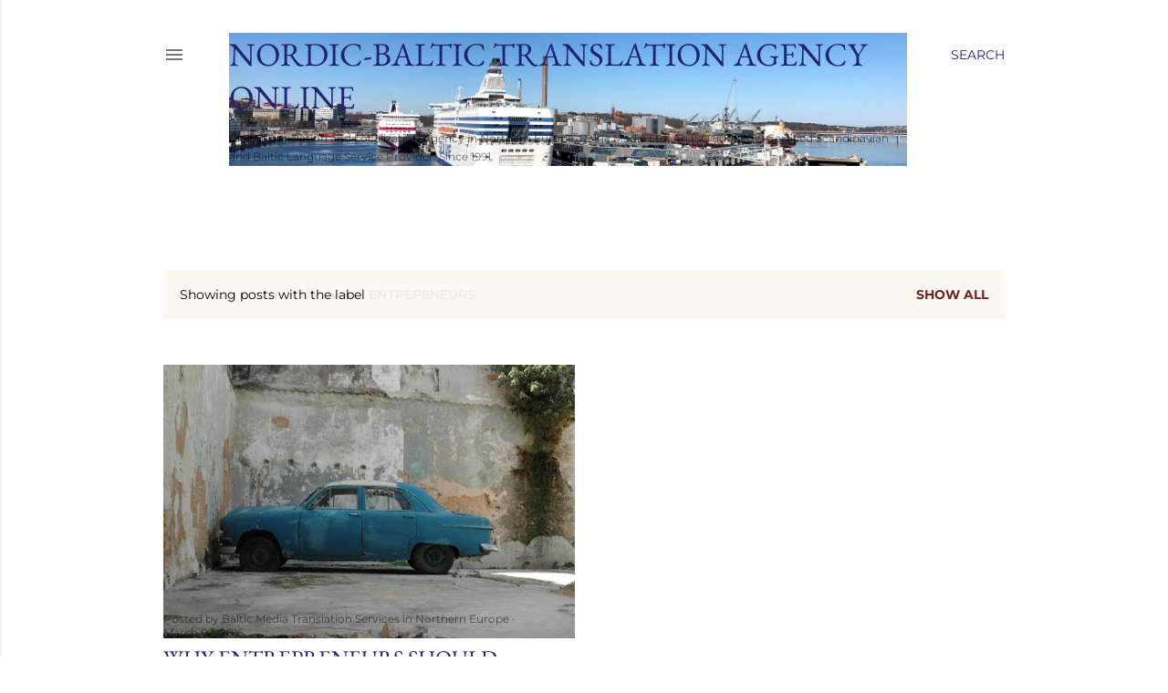

--- FILE ---
content_type: text/html; charset=UTF-8
request_url: http://translationblog.balticmedia.com/search/label/Entrepeneurs
body_size: 43580
content:
<!DOCTYPE html>
<html dir='ltr' lang='en-GB'>
<head>
<meta content='width=device-width, initial-scale=1' name='viewport'/>
<title>Nordic-Baltic Translation Agency Online</title>
<meta content='text/html; charset=UTF-8' http-equiv='Content-Type'/>
<!-- Chrome, Firefox OS and Opera -->
<meta content='transparent' name='theme-color'/>
<!-- Windows Phone -->
<meta content='transparent' name='msapplication-navbutton-color'/>
<meta content='blogger' name='generator'/>
<link href='http://translationblog.balticmedia.com/favicon.ico' rel='icon' type='image/x-icon'/>
<link href='http://translationblog.balticmedia.com/search/label/Entrepeneurs' rel='canonical'/>
<link rel="alternate" type="application/atom+xml" title="Nordic-Baltic Translation Agency Online - Atom" href="http://translationblog.balticmedia.com/feeds/posts/default" />
<link rel="alternate" type="application/rss+xml" title="Nordic-Baltic Translation Agency Online - RSS" href="http://translationblog.balticmedia.com/feeds/posts/default?alt=rss" />
<link rel="service.post" type="application/atom+xml" title="Nordic-Baltic Translation Agency Online - Atom" href="https://www.blogger.com/feeds/4370697210095811578/posts/default" />
<link rel="me" href="https://www.blogger.com/profile/04633078596086178833" />
<!--Can't find substitution for tag [blog.ieCssRetrofitLinks]-->
<meta content='Translation services in the Nordics and the Baltics. Nordic and Scandinavian translation agency blog on languages, translation, media and culture.' name='description'/>
<meta content='http://translationblog.balticmedia.com/search/label/Entrepeneurs' property='og:url'/>
<meta content='Nordic-Baltic Translation Agency Online' property='og:title'/>
<meta content='Translation services in the Nordics and the Baltics. Nordic and Scandinavian translation agency blog on languages, translation, media and culture.' property='og:description'/>
<meta content='https://blogger.googleusercontent.com/img/b/R29vZ2xl/AVvXsEjn5nPPejRkeMo0-Ha48Zic-ebx2Bej9PfEz9OXHP1u9Y1auMAPtk18Zo7MboZ4Kw6XwxGuDgyGb6idIxEqjWrcuBPQqCEmNCipAUU3Xl3WyFtwa8DMP3_78SW0DuM_yfPMMTarkkAUZqFZ/w1200-h630-p-k-no-nu/2013-02-20+19.42.16.jpg' property='og:image'/>
<style type='text/css'>@font-face{font-family:'Allerta';font-style:normal;font-weight:400;font-display:swap;src:url(//fonts.gstatic.com/s/allerta/v19/TwMO-IAHRlkbx940YnYXTQ.ttf)format('truetype');}@font-face{font-family:'EB Garamond';font-style:normal;font-weight:400;font-display:swap;src:url(//fonts.gstatic.com/s/ebgaramond/v32/SlGDmQSNjdsmc35JDF1K5E55YMjF_7DPuGi-6_RkBI96.ttf)format('truetype');}@font-face{font-family:'Lora';font-style:normal;font-weight:400;font-display:swap;src:url(//fonts.gstatic.com/s/lora/v37/0QI6MX1D_JOuGQbT0gvTJPa787weuxJBkqg.ttf)format('truetype');}@font-face{font-family:'Montserrat';font-style:normal;font-weight:400;font-display:swap;src:url(//fonts.gstatic.com/s/montserrat/v31/JTUHjIg1_i6t8kCHKm4532VJOt5-QNFgpCtr6Hw5aX8.ttf)format('truetype');}@font-face{font-family:'Montserrat';font-style:normal;font-weight:700;font-display:swap;src:url(//fonts.gstatic.com/s/montserrat/v31/JTUHjIg1_i6t8kCHKm4532VJOt5-QNFgpCuM73w5aX8.ttf)format('truetype');}</style>
<style id='page-skin-1' type='text/css'><!--
/*! normalize.css v3.0.1 | MIT License | git.io/normalize */html{font-family:sans-serif;-ms-text-size-adjust:100%;-webkit-text-size-adjust:100%}body{margin:0}article,aside,details,figcaption,figure,footer,header,hgroup,main,nav,section,summary{display:block}audio,canvas,progress,video{display:inline-block;vertical-align:baseline}audio:not([controls]){display:none;height:0}[hidden],template{display:none}a{background:transparent}a:active,a:hover{outline:0}abbr[title]{border-bottom:1px dotted}b,strong{font-weight:bold}dfn{font-style:italic}h1{font-size:2em;margin:.67em 0}mark{background:#ff0;color:#000}small{font-size:80%}sub,sup{font-size:75%;line-height:0;position:relative;vertical-align:baseline}sup{top:-0.5em}sub{bottom:-0.25em}img{border:0}svg:not(:root){overflow:hidden}figure{margin:1em 40px}hr{-moz-box-sizing:content-box;box-sizing:content-box;height:0}pre{overflow:auto}code,kbd,pre,samp{font-family:monospace,monospace;font-size:1em}button,input,optgroup,select,textarea{color:inherit;font:inherit;margin:0}button{overflow:visible}button,select{text-transform:none}button,html input[type="button"],input[type="reset"],input[type="submit"]{-webkit-appearance:button;cursor:pointer}button[disabled],html input[disabled]{cursor:default}button::-moz-focus-inner,input::-moz-focus-inner{border:0;padding:0}input{line-height:normal}input[type="checkbox"],input[type="radio"]{box-sizing:border-box;padding:0}input[type="number"]::-webkit-inner-spin-button,input[type="number"]::-webkit-outer-spin-button{height:auto}input[type="search"]{-webkit-appearance:textfield;-moz-box-sizing:content-box;-webkit-box-sizing:content-box;box-sizing:content-box}input[type="search"]::-webkit-search-cancel-button,input[type="search"]::-webkit-search-decoration{-webkit-appearance:none}fieldset{border:1px solid #c0c0c0;margin:0 2px;padding:.35em .625em .75em}legend{border:0;padding:0}textarea{overflow:auto}optgroup{font-weight:bold}table{border-collapse:collapse;border-spacing:0}td,th{padding:0}
/*!************************************************
* Blogger Template Style
* Name: Soho
**************************************************/
body{
overflow-wrap:break-word;
word-break:break-word;
word-wrap:break-word
}
.hidden{
display:none
}
.invisible{
visibility:hidden
}
.container::after,.float-container::after{
clear:both;
content:"";
display:table
}
.clearboth{
clear:both
}
#comments .comment .comment-actions,.subscribe-popup .FollowByEmail .follow-by-email-submit{
background:0 0;
border:0;
box-shadow:none;
color:#4285F4;
cursor:pointer;
font-size:14px;
font-weight:700;
outline:0;
text-decoration:none;
text-transform:uppercase;
width:auto
}
.dim-overlay{
background-color:rgba(0,0,0,.54);
height:100vh;
left:0;
position:fixed;
top:0;
width:100%
}
#sharing-dim-overlay{
background-color:transparent
}
input::-ms-clear{
display:none
}
.blogger-logo,.svg-icon-24.blogger-logo{
fill:#ff9800;
opacity:1
}
.loading-spinner-large{
-webkit-animation:mspin-rotate 1.568s infinite linear;
animation:mspin-rotate 1.568s infinite linear;
height:48px;
overflow:hidden;
position:absolute;
width:48px;
z-index:200
}
.loading-spinner-large>div{
-webkit-animation:mspin-revrot 5332ms infinite steps(4);
animation:mspin-revrot 5332ms infinite steps(4)
}
.loading-spinner-large>div>div{
-webkit-animation:mspin-singlecolor-large-film 1333ms infinite steps(81);
animation:mspin-singlecolor-large-film 1333ms infinite steps(81);
background-size:100%;
height:48px;
width:3888px
}
.mspin-black-large>div>div,.mspin-grey_54-large>div>div{
background-image:url(https://www.blogblog.com/indie/mspin_black_large.svg)
}
.mspin-white-large>div>div{
background-image:url(https://www.blogblog.com/indie/mspin_white_large.svg)
}
.mspin-grey_54-large{
opacity:.54
}
@-webkit-keyframes mspin-singlecolor-large-film{
from{
-webkit-transform:translateX(0);
transform:translateX(0)
}
to{
-webkit-transform:translateX(-3888px);
transform:translateX(-3888px)
}
}
@keyframes mspin-singlecolor-large-film{
from{
-webkit-transform:translateX(0);
transform:translateX(0)
}
to{
-webkit-transform:translateX(-3888px);
transform:translateX(-3888px)
}
}
@-webkit-keyframes mspin-rotate{
from{
-webkit-transform:rotate(0);
transform:rotate(0)
}
to{
-webkit-transform:rotate(360deg);
transform:rotate(360deg)
}
}
@keyframes mspin-rotate{
from{
-webkit-transform:rotate(0);
transform:rotate(0)
}
to{
-webkit-transform:rotate(360deg);
transform:rotate(360deg)
}
}
@-webkit-keyframes mspin-revrot{
from{
-webkit-transform:rotate(0);
transform:rotate(0)
}
to{
-webkit-transform:rotate(-360deg);
transform:rotate(-360deg)
}
}
@keyframes mspin-revrot{
from{
-webkit-transform:rotate(0);
transform:rotate(0)
}
to{
-webkit-transform:rotate(-360deg);
transform:rotate(-360deg)
}
}
.skip-navigation{
background-color:#fff;
box-sizing:border-box;
color:#000;
display:block;
height:0;
left:0;
line-height:50px;
overflow:hidden;
padding-top:0;
position:fixed;
text-align:center;
top:0;
-webkit-transition:box-shadow .3s,height .3s,padding-top .3s;
transition:box-shadow .3s,height .3s,padding-top .3s;
width:100%;
z-index:900
}
.skip-navigation:focus{
box-shadow:0 4px 5px 0 rgba(0,0,0,.14),0 1px 10px 0 rgba(0,0,0,.12),0 2px 4px -1px rgba(0,0,0,.2);
height:50px
}
#main{
outline:0
}
.main-heading{
position:absolute;
clip:rect(1px,1px,1px,1px);
padding:0;
border:0;
height:1px;
width:1px;
overflow:hidden
}
.Attribution{
margin-top:1em;
text-align:center
}
.Attribution .blogger img,.Attribution .blogger svg{
vertical-align:bottom
}
.Attribution .blogger img{
margin-right:.5em
}
.Attribution div{
line-height:24px;
margin-top:.5em
}
.Attribution .copyright,.Attribution .image-attribution{
font-size:.7em;
margin-top:1.5em
}
.BLOG_mobile_video_class{
display:none
}
.bg-photo{
background-attachment:scroll!important
}
body .CSS_LIGHTBOX{
z-index:900
}
.extendable .show-less,.extendable .show-more{
border-color:#4285F4;
color:#4285F4;
margin-top:8px
}
.extendable .show-less.hidden,.extendable .show-more.hidden{
display:none
}
.inline-ad{
display:none;
max-width:100%;
overflow:hidden
}
.adsbygoogle{
display:block
}
#cookieChoiceInfo{
bottom:0;
top:auto
}
iframe.b-hbp-video{
border:0
}
.post-body img{
max-width:100%
}
.post-body iframe{
max-width:100%
}
.post-body a[imageanchor="1"]{
display:inline-block
}
.byline{
margin-right:1em
}
.byline:last-child{
margin-right:0
}
.link-copied-dialog{
max-width:520px;
outline:0
}
.link-copied-dialog .modal-dialog-buttons{
margin-top:8px
}
.link-copied-dialog .goog-buttonset-default{
background:0 0;
border:0
}
.link-copied-dialog .goog-buttonset-default:focus{
outline:0
}
.paging-control-container{
margin-bottom:16px
}
.paging-control-container .paging-control{
display:inline-block
}
.paging-control-container .comment-range-text::after,.paging-control-container .paging-control{
color:#4285F4
}
.paging-control-container .comment-range-text,.paging-control-container .paging-control{
margin-right:8px
}
.paging-control-container .comment-range-text::after,.paging-control-container .paging-control::after{
content:"\b7";
cursor:default;
padding-left:8px;
pointer-events:none
}
.paging-control-container .comment-range-text:last-child::after,.paging-control-container .paging-control:last-child::after{
content:none
}
.byline.reactions iframe{
height:20px
}
.b-notification{
color:#000;
background-color:#fff;
border-bottom:solid 1px #000;
box-sizing:border-box;
padding:16px 32px;
text-align:center
}
.b-notification.visible{
-webkit-transition:margin-top .3s cubic-bezier(.4,0,.2,1);
transition:margin-top .3s cubic-bezier(.4,0,.2,1)
}
.b-notification.invisible{
position:absolute
}
.b-notification-close{
position:absolute;
right:8px;
top:8px
}
.no-posts-message{
line-height:40px;
text-align:center
}
@media screen and (max-width:1162px){
body.item-view .post-body a[imageanchor="1"][style*="float: left;"],body.item-view .post-body a[imageanchor="1"][style*="float: right;"]{
float:none!important;
clear:none!important
}
body.item-view .post-body a[imageanchor="1"] img{
display:block;
height:auto;
margin:0 auto
}
body.item-view .post-body>.separator:first-child>a[imageanchor="1"]:first-child{
margin-top:20px
}
.post-body a[imageanchor]{
display:block
}
body.item-view .post-body a[imageanchor="1"]{
margin-left:0!important;
margin-right:0!important
}
body.item-view .post-body a[imageanchor="1"]+a[imageanchor="1"]{
margin-top:16px
}
}
.item-control{
display:none
}
#comments{
border-top:1px dashed rgba(0,0,0,.54);
margin-top:20px;
padding:20px
}
#comments .comment-thread ol{
margin:0;
padding-left:0;
padding-left:0
}
#comments .comment .comment-replybox-single,#comments .comment-thread .comment-replies{
margin-left:60px
}
#comments .comment-thread .thread-count{
display:none
}
#comments .comment{
list-style-type:none;
padding:0 0 30px;
position:relative
}
#comments .comment .comment{
padding-bottom:8px
}
.comment .avatar-image-container{
position:absolute
}
.comment .avatar-image-container img{
border-radius:50%
}
.avatar-image-container svg,.comment .avatar-image-container .avatar-icon{
border-radius:50%;
border:solid 1px #000000;
box-sizing:border-box;
fill:#000000;
height:35px;
margin:0;
padding:7px;
width:35px
}
.comment .comment-block{
margin-top:10px;
margin-left:60px;
padding-bottom:0
}
#comments .comment-author-header-wrapper{
margin-left:40px
}
#comments .comment .thread-expanded .comment-block{
padding-bottom:20px
}
#comments .comment .comment-header .user,#comments .comment .comment-header .user a{
color:#000000;
font-style:normal;
font-weight:700
}
#comments .comment .comment-actions{
bottom:0;
margin-bottom:15px;
position:absolute
}
#comments .comment .comment-actions>*{
margin-right:8px
}
#comments .comment .comment-header .datetime{
bottom:0;
color:rgba(0,0,0,0.537);
display:inline-block;
font-size:13px;
font-style:italic;
margin-left:8px
}
#comments .comment .comment-footer .comment-timestamp a,#comments .comment .comment-header .datetime a{
color:rgba(0,0,0,0.537)
}
#comments .comment .comment-content,.comment .comment-body{
margin-top:12px;
word-break:break-word
}
.comment-body{
margin-bottom:12px
}
#comments.embed[data-num-comments="0"]{
border:0;
margin-top:0;
padding-top:0
}
#comments.embed[data-num-comments="0"] #comment-post-message,#comments.embed[data-num-comments="0"] div.comment-form>p,#comments.embed[data-num-comments="0"] p.comment-footer{
display:none
}
#comment-editor-src{
display:none
}
.comments .comments-content .loadmore.loaded{
max-height:0;
opacity:0;
overflow:hidden
}
.extendable .remaining-items{
height:0;
overflow:hidden;
-webkit-transition:height .3s cubic-bezier(.4,0,.2,1);
transition:height .3s cubic-bezier(.4,0,.2,1)
}
.extendable .remaining-items.expanded{
height:auto
}
.svg-icon-24,.svg-icon-24-button{
cursor:pointer;
height:24px;
width:24px;
min-width:24px
}
.touch-icon{
margin:-12px;
padding:12px
}
.touch-icon:active,.touch-icon:focus{
background-color:rgba(153,153,153,.4);
border-radius:50%
}
svg:not(:root).touch-icon{
overflow:visible
}
html[dir=rtl] .rtl-reversible-icon{
-webkit-transform:scaleX(-1);
-ms-transform:scaleX(-1);
transform:scaleX(-1)
}
.svg-icon-24-button,.touch-icon-button{
background:0 0;
border:0;
margin:0;
outline:0;
padding:0
}
.touch-icon-button .touch-icon:active,.touch-icon-button .touch-icon:focus{
background-color:transparent
}
.touch-icon-button:active .touch-icon,.touch-icon-button:focus .touch-icon{
background-color:rgba(153,153,153,.4);
border-radius:50%
}
.Profile .default-avatar-wrapper .avatar-icon{
border-radius:50%;
border:solid 1px #000000;
box-sizing:border-box;
fill:#000000;
margin:0
}
.Profile .individual .default-avatar-wrapper .avatar-icon{
padding:25px
}
.Profile .individual .avatar-icon,.Profile .individual .profile-img{
height:120px;
width:120px
}
.Profile .team .default-avatar-wrapper .avatar-icon{
padding:8px
}
.Profile .team .avatar-icon,.Profile .team .default-avatar-wrapper,.Profile .team .profile-img{
height:40px;
width:40px
}
.snippet-container{
margin:0;
position:relative;
overflow:hidden
}
.snippet-fade{
bottom:0;
box-sizing:border-box;
position:absolute;
width:96px
}
.snippet-fade{
right:0
}
.snippet-fade:after{
content:"\2026"
}
.snippet-fade:after{
float:right
}
.centered-top-container.sticky{
left:0;
position:fixed;
right:0;
top:0;
width:auto;
z-index:50;
-webkit-transition-property:opacity,-webkit-transform;
transition-property:opacity,-webkit-transform;
transition-property:transform,opacity;
transition-property:transform,opacity,-webkit-transform;
-webkit-transition-duration:.2s;
transition-duration:.2s;
-webkit-transition-timing-function:cubic-bezier(.4,0,.2,1);
transition-timing-function:cubic-bezier(.4,0,.2,1)
}
.centered-top-placeholder{
display:none
}
.collapsed-header .centered-top-placeholder{
display:block
}
.centered-top-container .Header .replaced h1,.centered-top-placeholder .Header .replaced h1{
display:none
}
.centered-top-container.sticky .Header .replaced h1{
display:block
}
.centered-top-container.sticky .Header .header-widget{
background:0 0
}
.centered-top-container.sticky .Header .header-image-wrapper{
display:none
}
.centered-top-container img,.centered-top-placeholder img{
max-width:100%
}
.collapsible{
-webkit-transition:height .3s cubic-bezier(.4,0,.2,1);
transition:height .3s cubic-bezier(.4,0,.2,1)
}
.collapsible,.collapsible>summary{
display:block;
overflow:hidden
}
.collapsible>:not(summary){
display:none
}
.collapsible[open]>:not(summary){
display:block
}
.collapsible:focus,.collapsible>summary:focus{
outline:0
}
.collapsible>summary{
cursor:pointer;
display:block;
padding:0
}
.collapsible:focus>summary,.collapsible>summary:focus{
background-color:transparent
}
.collapsible>summary::-webkit-details-marker{
display:none
}
.collapsible-title{
-webkit-box-align:center;
-webkit-align-items:center;
-ms-flex-align:center;
align-items:center;
display:-webkit-box;
display:-webkit-flex;
display:-ms-flexbox;
display:flex
}
.collapsible-title .title{
-webkit-box-flex:1;
-webkit-flex:1 1 auto;
-ms-flex:1 1 auto;
flex:1 1 auto;
-webkit-box-ordinal-group:1;
-webkit-order:0;
-ms-flex-order:0;
order:0;
overflow:hidden;
text-overflow:ellipsis;
white-space:nowrap
}
.collapsible-title .chevron-down,.collapsible[open] .collapsible-title .chevron-up{
display:block
}
.collapsible-title .chevron-up,.collapsible[open] .collapsible-title .chevron-down{
display:none
}
.flat-button{
cursor:pointer;
display:inline-block;
font-weight:700;
text-transform:uppercase;
border-radius:2px;
padding:8px;
margin:-8px
}
.flat-icon-button{
background:0 0;
border:0;
margin:0;
outline:0;
padding:0;
margin:-12px;
padding:12px;
cursor:pointer;
box-sizing:content-box;
display:inline-block;
line-height:0
}
.flat-icon-button,.flat-icon-button .splash-wrapper{
border-radius:50%
}
.flat-icon-button .splash.animate{
-webkit-animation-duration:.3s;
animation-duration:.3s
}
.overflowable-container{
max-height:28px;
overflow:hidden;
position:relative
}
.overflow-button{
cursor:pointer
}
#overflowable-dim-overlay{
background:0 0
}
.overflow-popup{
box-shadow:0 2px 2px 0 rgba(0,0,0,.14),0 3px 1px -2px rgba(0,0,0,.2),0 1px 5px 0 rgba(0,0,0,.12);
background-color:#FFFFFF;
left:0;
max-width:calc(100% - 32px);
position:absolute;
top:0;
visibility:hidden;
z-index:101
}
.overflow-popup ul{
list-style:none
}
.overflow-popup .tabs li,.overflow-popup li{
display:block;
height:auto
}
.overflow-popup .tabs li{
padding-left:0;
padding-right:0
}
.overflow-button.hidden,.overflow-popup .tabs li.hidden,.overflow-popup li.hidden{
display:none
}
.search{
display:-webkit-box;
display:-webkit-flex;
display:-ms-flexbox;
display:flex;
line-height:24px;
width:24px
}
.search.focused{
width:100%
}
.search.focused .section{
width:100%
}
.search form{
z-index:101
}
.search h3{
display:none
}
.search form{
display:-webkit-box;
display:-webkit-flex;
display:-ms-flexbox;
display:flex;
-webkit-box-flex:1;
-webkit-flex:1 0 0;
-ms-flex:1 0 0px;
flex:1 0 0;
border-bottom:solid 1px transparent;
padding-bottom:8px
}
.search form>*{
display:none
}
.search.focused form>*{
display:block
}
.search .search-input label{
display:none
}
.centered-top-placeholder.cloned .search form{
z-index:30
}
.search.focused form{
border-color:rgba(0,0,0,0.537);
position:relative;
width:auto
}
.collapsed-header .centered-top-container .search.focused form{
border-bottom-color:transparent
}
.search-expand{
-webkit-box-flex:0;
-webkit-flex:0 0 auto;
-ms-flex:0 0 auto;
flex:0 0 auto
}
.search-expand-text{
display:none
}
.search-close{
display:inline;
vertical-align:middle
}
.search-input{
-webkit-box-flex:1;
-webkit-flex:1 0 1px;
-ms-flex:1 0 1px;
flex:1 0 1px
}
.search-input input{
background:0 0;
border:0;
box-sizing:border-box;
color:rgba(0,0,0,0.537);
display:inline-block;
outline:0;
width:calc(100% - 48px)
}
.search-input input.no-cursor{
color:transparent;
text-shadow:0 0 0 rgba(0,0,0,0.537)
}
.collapsed-header .centered-top-container .search-action,.collapsed-header .centered-top-container .search-input input{
color:rgba(0,0,0,0.537)
}
.collapsed-header .centered-top-container .search-input input.no-cursor{
color:transparent;
text-shadow:0 0 0 rgba(0,0,0,0.537)
}
.collapsed-header .centered-top-container .search-input input.no-cursor:focus,.search-input input.no-cursor:focus{
outline:0
}
.search-focused>*{
visibility:hidden
}
.search-focused .search,.search-focused .search-icon{
visibility:visible
}
.search.focused .search-action{
display:block
}
.search.focused .search-action:disabled{
opacity:.3
}
.widget.Sharing .sharing-button{
display:none
}
.widget.Sharing .sharing-buttons li{
padding:0
}
.widget.Sharing .sharing-buttons li span{
display:none
}
.post-share-buttons{
position:relative
}
.centered-bottom .share-buttons .svg-icon-24,.share-buttons .svg-icon-24{
fill:#000000
}
.sharing-open.touch-icon-button:active .touch-icon,.sharing-open.touch-icon-button:focus .touch-icon{
background-color:transparent
}
.share-buttons{
background-color:transparent;
border-radius:2px;
box-shadow:0 2px 2px 0 rgba(0,0,0,.14),0 3px 1px -2px rgba(0,0,0,.2),0 1px 5px 0 rgba(0,0,0,.12);
color:#000000;
list-style:none;
margin:0;
padding:8px 0;
position:absolute;
top:-11px;
min-width:200px;
z-index:101
}
.share-buttons.hidden{
display:none
}
.sharing-button{
background:0 0;
border:0;
margin:0;
outline:0;
padding:0;
cursor:pointer
}
.share-buttons li{
margin:0;
height:48px
}
.share-buttons li:last-child{
margin-bottom:0
}
.share-buttons li .sharing-platform-button{
box-sizing:border-box;
cursor:pointer;
display:block;
height:100%;
margin-bottom:0;
padding:0 16px;
position:relative;
width:100%
}
.share-buttons li .sharing-platform-button:focus,.share-buttons li .sharing-platform-button:hover{
background-color:rgba(128,128,128,.1);
outline:0
}
.share-buttons li svg[class*=" sharing-"],.share-buttons li svg[class^=sharing-]{
position:absolute;
top:10px
}
.share-buttons li span.sharing-platform-button{
position:relative;
top:0
}
.share-buttons li .platform-sharing-text{
display:block;
font-size:16px;
line-height:48px;
white-space:nowrap
}
.share-buttons li .platform-sharing-text{
margin-left:56px
}
.sidebar-container{
background-color:#f7f7f7;
max-width:284px;
overflow-y:auto;
-webkit-transition-property:-webkit-transform;
transition-property:-webkit-transform;
transition-property:transform;
transition-property:transform,-webkit-transform;
-webkit-transition-duration:.3s;
transition-duration:.3s;
-webkit-transition-timing-function:cubic-bezier(0,0,.2,1);
transition-timing-function:cubic-bezier(0,0,.2,1);
width:284px;
z-index:101;
-webkit-overflow-scrolling:touch
}
.sidebar-container .navigation{
line-height:0;
padding:16px
}
.sidebar-container .sidebar-back{
cursor:pointer
}
.sidebar-container .widget{
background:0 0;
margin:0 16px;
padding:16px 0
}
.sidebar-container .widget .title{
color:rgba(0,0,0,0.537);
margin:0
}
.sidebar-container .widget ul{
list-style:none;
margin:0;
padding:0
}
.sidebar-container .widget ul ul{
margin-left:1em
}
.sidebar-container .widget li{
font-size:16px;
line-height:normal
}
.sidebar-container .widget+.widget{
border-top:1px dashed rgba(0,0,0,0.537)
}
.BlogArchive li{
margin:16px 0
}
.BlogArchive li:last-child{
margin-bottom:0
}
.Label li a{
display:inline-block
}
.BlogArchive .post-count,.Label .label-count{
float:right;
margin-left:.25em
}
.BlogArchive .post-count::before,.Label .label-count::before{
content:"("
}
.BlogArchive .post-count::after,.Label .label-count::after{
content:")"
}
.widget.Translate .skiptranslate>div{
display:block!important
}
.widget.Profile .profile-link{
display:-webkit-box;
display:-webkit-flex;
display:-ms-flexbox;
display:flex
}
.widget.Profile .team-member .default-avatar-wrapper,.widget.Profile .team-member .profile-img{
-webkit-box-flex:0;
-webkit-flex:0 0 auto;
-ms-flex:0 0 auto;
flex:0 0 auto;
margin-right:1em
}
.widget.Profile .individual .profile-link{
-webkit-box-orient:vertical;
-webkit-box-direction:normal;
-webkit-flex-direction:column;
-ms-flex-direction:column;
flex-direction:column
}
.widget.Profile .team .profile-link .profile-name{
-webkit-align-self:center;
-ms-flex-item-align:center;
align-self:center;
display:block;
-webkit-box-flex:1;
-webkit-flex:1 1 auto;
-ms-flex:1 1 auto;
flex:1 1 auto
}
.dim-overlay{
background-color:rgba(0,0,0,.54);
z-index:100
}
body.sidebar-visible{
overflow-y:hidden
}
@media screen and (max-width:1439px){
.sidebar-container{
bottom:0;
position:fixed;
top:0;
left:0;
right:auto
}
.sidebar-container.sidebar-invisible{
-webkit-transition-timing-function:cubic-bezier(.4,0,.6,1);
transition-timing-function:cubic-bezier(.4,0,.6,1)
}
html[dir=ltr] .sidebar-container.sidebar-invisible{
-webkit-transform:translateX(-284px);
-ms-transform:translateX(-284px);
transform:translateX(-284px)
}
html[dir=rtl] .sidebar-container.sidebar-invisible{
-webkit-transform:translateX(284px);
-ms-transform:translateX(284px);
transform:translateX(284px)
}
}
@media screen and (min-width:1440px){
.sidebar-container{
position:absolute;
top:0;
left:0;
right:auto
}
.sidebar-container .navigation{
display:none
}
}
.dialog{
box-shadow:0 2px 2px 0 rgba(0,0,0,.14),0 3px 1px -2px rgba(0,0,0,.2),0 1px 5px 0 rgba(0,0,0,.12);
background:transparent;
box-sizing:border-box;
color:#000000;
padding:30px;
position:fixed;
text-align:center;
width:calc(100% - 24px);
z-index:101
}
.dialog input[type=email],.dialog input[type=text]{
background-color:transparent;
border:0;
border-bottom:solid 1px rgba(0,0,0,.12);
color:#000000;
display:block;
font-family:EB Garamond, serif;
font-size:16px;
line-height:24px;
margin:auto;
padding-bottom:7px;
outline:0;
text-align:center;
width:100%
}
.dialog input[type=email]::-webkit-input-placeholder,.dialog input[type=text]::-webkit-input-placeholder{
color:#000000
}
.dialog input[type=email]::-moz-placeholder,.dialog input[type=text]::-moz-placeholder{
color:#000000
}
.dialog input[type=email]:-ms-input-placeholder,.dialog input[type=text]:-ms-input-placeholder{
color:#000000
}
.dialog input[type=email]::-ms-input-placeholder,.dialog input[type=text]::-ms-input-placeholder{
color:#000000
}
.dialog input[type=email]::placeholder,.dialog input[type=text]::placeholder{
color:#000000
}
.dialog input[type=email]:focus,.dialog input[type=text]:focus{
border-bottom:solid 2px #4285F4;
padding-bottom:6px
}
.dialog input.no-cursor{
color:transparent;
text-shadow:0 0 0 #000000
}
.dialog input.no-cursor:focus{
outline:0
}
.dialog input.no-cursor:focus{
outline:0
}
.dialog input[type=submit]{
font-family:EB Garamond, serif
}
.dialog .goog-buttonset-default{
color:#4285F4
}
.subscribe-popup{
max-width:364px
}
.subscribe-popup h3{
color:#000000;
font-size:1.8em;
margin-top:0
}
.subscribe-popup .FollowByEmail h3{
display:none
}
.subscribe-popup .FollowByEmail .follow-by-email-submit{
color:#4285F4;
display:inline-block;
margin:0 auto;
margin-top:24px;
width:auto;
white-space:normal
}
.subscribe-popup .FollowByEmail .follow-by-email-submit:disabled{
cursor:default;
opacity:.3
}
@media (max-width:800px){
.blog-name div.widget.Subscribe{
margin-bottom:16px
}
body.item-view .blog-name div.widget.Subscribe{
margin:8px auto 16px auto;
width:100%
}
}
body#layout .bg-photo,body#layout .bg-photo-overlay{
display:none
}
body#layout .page_body{
padding:0;
position:relative;
top:0
}
body#layout .page{
display:inline-block;
left:inherit;
position:relative;
vertical-align:top;
width:540px
}
body#layout .centered{
max-width:954px
}
body#layout .navigation{
display:none
}
body#layout .sidebar-container{
display:inline-block;
width:40%
}
body#layout .hamburger-menu,body#layout .search{
display:none
}
body{
background-color:transparent;
color:#000000;
font:normal 400 20px EB Garamond, serif;
height:100%;
margin:0;
min-height:100vh
}
h1,h2,h3,h4,h5,h6{
font-weight:400
}
a{
color:#4285F4;
text-decoration:none
}
.dim-overlay{
z-index:100
}
body.sidebar-visible .page_body{
overflow-y:scroll
}
.widget .title{
color:#000000;
font:normal 400 12px Arial, Tahoma, Helvetica, FreeSans, sans-serif
}
.extendable .show-less,.extendable .show-more{
color:#232374;
font:normal 400 12px Montserrat, sans-serif;
margin:12px -8px 0 -8px;
text-transform:uppercase
}
.footer .widget,.main .widget{
margin:50px 0
}
.main .widget .title{
text-transform:uppercase
}
.inline-ad{
display:block;
margin-top:50px
}
.adsbygoogle{
text-align:center
}
.page_body{
display:-webkit-box;
display:-webkit-flex;
display:-ms-flexbox;
display:flex;
-webkit-box-orient:vertical;
-webkit-box-direction:normal;
-webkit-flex-direction:column;
-ms-flex-direction:column;
flex-direction:column;
min-height:100vh;
position:relative;
z-index:20
}
.page_body>*{
-webkit-box-flex:0;
-webkit-flex:0 0 auto;
-ms-flex:0 0 auto;
flex:0 0 auto
}
.page_body>#footer{
margin-top:auto
}
.centered-bottom,.centered-top{
margin:0 32px;
max-width:100%
}
.centered-top{
padding-bottom:12px;
padding-top:12px
}
.sticky .centered-top{
padding-bottom:0;
padding-top:0
}
.centered-top-container,.centered-top-placeholder{
background:#FFFFFF
}
.centered-top{
display:-webkit-box;
display:-webkit-flex;
display:-ms-flexbox;
display:flex;
-webkit-flex-wrap:wrap;
-ms-flex-wrap:wrap;
flex-wrap:wrap;
-webkit-box-pack:justify;
-webkit-justify-content:space-between;
-ms-flex-pack:justify;
justify-content:space-between;
position:relative
}
.sticky .centered-top{
-webkit-flex-wrap:nowrap;
-ms-flex-wrap:nowrap;
flex-wrap:nowrap
}
.centered-top-container .svg-icon-24,.centered-top-placeholder .svg-icon-24{
fill:rgba(0,0,0,0.537)
}
.back-button-container,.hamburger-menu-container{
-webkit-box-flex:0;
-webkit-flex:0 0 auto;
-ms-flex:0 0 auto;
flex:0 0 auto;
height:48px;
-webkit-box-ordinal-group:2;
-webkit-order:1;
-ms-flex-order:1;
order:1
}
.sticky .back-button-container,.sticky .hamburger-menu-container{
-webkit-box-ordinal-group:2;
-webkit-order:1;
-ms-flex-order:1;
order:1
}
.back-button,.hamburger-menu,.search-expand-icon{
cursor:pointer;
margin-top:0
}
.search{
-webkit-box-align:start;
-webkit-align-items:flex-start;
-ms-flex-align:start;
align-items:flex-start;
-webkit-box-flex:0;
-webkit-flex:0 0 auto;
-ms-flex:0 0 auto;
flex:0 0 auto;
height:48px;
margin-left:24px;
-webkit-box-ordinal-group:4;
-webkit-order:3;
-ms-flex-order:3;
order:3
}
.search,.search.focused{
width:auto
}
.search.focused{
position:static
}
.sticky .search{
display:none;
-webkit-box-ordinal-group:5;
-webkit-order:4;
-ms-flex-order:4;
order:4
}
.search .section{
right:0;
margin-top:12px;
position:absolute;
top:12px;
width:0
}
.sticky .search .section{
top:0
}
.search-expand{
background:0 0;
border:0;
margin:0;
outline:0;
padding:0;
color:#232374;
cursor:pointer;
-webkit-box-flex:0;
-webkit-flex:0 0 auto;
-ms-flex:0 0 auto;
flex:0 0 auto;
font:normal 400 12px Montserrat, sans-serif;
text-transform:uppercase;
word-break:normal
}
.search.focused .search-expand{
visibility:hidden
}
.search .dim-overlay{
background:0 0
}
.search.focused .section{
max-width:400px
}
.search.focused form{
border-color:rgba(0,0,0,0.537);
height:24px
}
.search.focused .search-input{
display:-webkit-box;
display:-webkit-flex;
display:-ms-flexbox;
display:flex;
-webkit-box-flex:1;
-webkit-flex:1 1 auto;
-ms-flex:1 1 auto;
flex:1 1 auto
}
.search-input input{
-webkit-box-flex:1;
-webkit-flex:1 1 auto;
-ms-flex:1 1 auto;
flex:1 1 auto;
font:normal 400 16px Montserrat, sans-serif
}
.search input[type=submit]{
display:none
}
.subscribe-section-container{
-webkit-box-flex:1;
-webkit-flex:1 0 auto;
-ms-flex:1 0 auto;
flex:1 0 auto;
margin-left:24px;
-webkit-box-ordinal-group:3;
-webkit-order:2;
-ms-flex-order:2;
order:2;
text-align:right
}
.sticky .subscribe-section-container{
-webkit-box-flex:0;
-webkit-flex:0 0 auto;
-ms-flex:0 0 auto;
flex:0 0 auto;
-webkit-box-ordinal-group:4;
-webkit-order:3;
-ms-flex-order:3;
order:3
}
.subscribe-button{
background:0 0;
border:0;
margin:0;
outline:0;
padding:0;
color:#232374;
cursor:pointer;
display:inline-block;
font:normal 400 12px Montserrat, sans-serif;
line-height:48px;
margin:0;
text-transform:uppercase;
word-break:normal
}
.subscribe-popup h3{
color:#000000;
font:normal 400 12px Arial, Tahoma, Helvetica, FreeSans, sans-serif;
margin-bottom:24px;
text-transform:uppercase
}
.subscribe-popup div.widget.FollowByEmail .follow-by-email-address{
color:#000000;
font:normal 400 12px Arial, Tahoma, Helvetica, FreeSans, sans-serif
}
.subscribe-popup div.widget.FollowByEmail .follow-by-email-submit{
color:#232374;
font:normal 400 12px Montserrat, sans-serif;
margin-top:24px;
text-transform:uppercase
}
.blog-name{
-webkit-box-flex:1;
-webkit-flex:1 1 100%;
-ms-flex:1 1 100%;
flex:1 1 100%;
-webkit-box-ordinal-group:5;
-webkit-order:4;
-ms-flex-order:4;
order:4;
overflow:hidden
}
.sticky .blog-name{
-webkit-box-flex:1;
-webkit-flex:1 1 auto;
-ms-flex:1 1 auto;
flex:1 1 auto;
margin:0 12px;
-webkit-box-ordinal-group:3;
-webkit-order:2;
-ms-flex-order:2;
order:2
}
body.search-view .centered-top.search-focused .blog-name{
display:none
}
.widget.Header h1{
font:normal 400 30px 'Trebuchet MS', Trebuchet, sans-serif;
margin:0;
text-transform:uppercase
}
.widget.Header h1,.widget.Header h1 a{
color:#232374
}
.widget.Header p{
color:rgba(0,0,0,0.537);
font:normal 400 12px Montserrat, sans-serif;
line-height:1.7
}
.sticky .widget.Header h1{
font-size:16px;
line-height:48px;
overflow:hidden;
overflow-wrap:normal;
text-overflow:ellipsis;
white-space:nowrap;
word-wrap:normal
}
.sticky .widget.Header p{
display:none
}
.sticky{
box-shadow:0 1px 3px rgba(0,0,0,0.098)
}
#page_list_top .widget.PageList{
font:normal 400 14px Montserrat, sans-serif;
line-height:28px
}
#page_list_top .widget.PageList .title{
display:none
}
#page_list_top .widget.PageList .overflowable-contents{
overflow:hidden
}
#page_list_top .widget.PageList .overflowable-contents ul{
list-style:none;
margin:0;
padding:0
}
#page_list_top .widget.PageList .overflow-popup ul{
list-style:none;
margin:0;
padding:0 20px
}
#page_list_top .widget.PageList .overflowable-contents li{
display:inline-block
}
#page_list_top .widget.PageList .overflowable-contents li.hidden{
display:none
}
#page_list_top .widget.PageList .overflowable-contents li:not(:first-child):before{
color:#FFFFFF;
content:"\b7"
}
#page_list_top .widget.PageList .overflow-button a,#page_list_top .widget.PageList .overflow-popup li a,#page_list_top .widget.PageList .overflowable-contents li a{
color:#FFFFFF;
font:normal 400 14px Montserrat, sans-serif;
line-height:28px;
text-transform:uppercase
}
#page_list_top .widget.PageList .overflow-popup li.selected a,#page_list_top .widget.PageList .overflowable-contents li.selected a{
color:#FFFFFF;
font:normal 700 14px Montserrat, sans-serif;
line-height:28px
}
#page_list_top .widget.PageList .overflow-button{
display:inline
}
.sticky #page_list_top{
display:none
}
body.homepage-view .hero-image.has-image{
background:#f7f8fe url(//2.bp.blogspot.com/-zDxu1tKi2aI/X8kWS65PvkI/AAAAAAAAQDU/AZkYV9hyROkkQLTtfQjGxzTWYlq8qghbACK4BGAYYCw/s100/Baltic%2BMedia%2Boffice%2Band%2Blogo%2Bwith%2Bglobe.jpg) repeat-y scroll top center;
background-attachment:scroll;
background-color:transparent;
background-size:cover;
height:62.5vw;
max-height:75vh;
min-height:200px;
width:100%
}
.post-filter-message{
background-color:#fcf9f2;
color:#000000;
display:-webkit-box;
display:-webkit-flex;
display:-ms-flexbox;
display:flex;
-webkit-flex-wrap:wrap;
-ms-flex-wrap:wrap;
flex-wrap:wrap;
font:normal 400 12px Montserrat, sans-serif;
-webkit-box-pack:justify;
-webkit-justify-content:space-between;
-ms-flex-pack:justify;
justify-content:space-between;
margin-top:50px;
padding:18px
}
.post-filter-message .message-container{
-webkit-box-flex:1;
-webkit-flex:1 1 auto;
-ms-flex:1 1 auto;
flex:1 1 auto;
min-width:0
}
.post-filter-message .home-link-container{
-webkit-box-flex:0;
-webkit-flex:0 0 auto;
-ms-flex:0 0 auto;
flex:0 0 auto
}
.post-filter-message .search-label,.post-filter-message .search-query{
color:#EEEEEE;
font:normal 700 12px Montserrat, sans-serif;
text-transform:uppercase
}
.post-filter-message .home-link,.post-filter-message .home-link a{
color:#742323;
font:normal 700 12px Montserrat, sans-serif;
text-transform:uppercase
}
.widget.FeaturedPost .thumb.hero-thumb{
background-position:center;
background-size:cover;
height:360px
}
.widget.FeaturedPost .featured-post-snippet:before{
content:"\2014"
}
.snippet-container,.snippet-fade{
font:normal 400 14px Lora, serif;
line-height:23.8px
}
.snippet-container{
max-height:166.6px;
overflow:hidden
}
.snippet-fade{
background:-webkit-linear-gradient(left,transparent 0,transparent 20%,rgba(0, 0, 0, 0) 100%);
background:linear-gradient(to left,transparent 0,transparent 20%,rgba(0, 0, 0, 0) 100%);
color:#000000
}
.post-sidebar{
display:none
}
.widget.Blog .blog-posts .post-outer-container{
width:100%
}
.no-posts{
text-align:center
}
body.feed-view .widget.Blog .blog-posts .post-outer-container,body.item-view .widget.Blog .blog-posts .post-outer{
margin-bottom:50px
}
.widget.Blog .post.no-featured-image,.widget.PopularPosts .post.no-featured-image{
background-color:transparent;
padding:30px
}
.widget.Blog .post>.post-share-buttons-top{
right:0;
position:absolute;
top:0
}
.widget.Blog .post>.post-share-buttons-bottom{
bottom:0;
right:0;
position:absolute
}
.blog-pager{
text-align:right
}
.blog-pager a{
color:#232374;
font:normal 400 12px Montserrat, sans-serif;
text-transform:uppercase
}
.blog-pager .blog-pager-newer-link,.blog-pager .home-link{
display:none
}
.post-title{
font:normal 400 20px Allerta;
margin:0;
text-transform:uppercase
}
.post-title,.post-title a{
color:#232374
}
.post.no-featured-image .post-title,.post.no-featured-image .post-title a{
color:#000000
}
body.item-view .post-body-container:before{
content:"\2014"
}
.post-body{
color:#000000;
font:normal 400 14px Lora, serif;
line-height:1.7
}
.post-body blockquote{
color:#000000;
font:normal 400 16px Montserrat, sans-serif;
line-height:1.7;
margin-left:0;
margin-right:0
}
.post-body img{
height:auto;
max-width:100%
}
.post-body .tr-caption{
color:#000000;
font:normal 400 12px Montserrat, sans-serif;
line-height:1.7
}
.snippet-thumbnail{
position:relative
}
.snippet-thumbnail .post-header{
background:transparent;
bottom:0;
margin-bottom:0;
padding-right:15px;
padding-bottom:5px;
padding-top:5px;
position:absolute
}
.snippet-thumbnail img{
width:100%
}
.post-footer,.post-header{
margin:8px 0
}
body.item-view .widget.Blog .post-header{
margin:0 0 16px 0
}
body.item-view .widget.Blog .post-footer{
margin:50px 0 0 0
}
.widget.FeaturedPost .post-footer{
display:-webkit-box;
display:-webkit-flex;
display:-ms-flexbox;
display:flex;
-webkit-flex-wrap:wrap;
-ms-flex-wrap:wrap;
flex-wrap:wrap;
-webkit-box-pack:justify;
-webkit-justify-content:space-between;
-ms-flex-pack:justify;
justify-content:space-between
}
.widget.FeaturedPost .post-footer>*{
-webkit-box-flex:0;
-webkit-flex:0 1 auto;
-ms-flex:0 1 auto;
flex:0 1 auto
}
.widget.FeaturedPost .post-footer,.widget.FeaturedPost .post-footer a,.widget.FeaturedPost .post-footer button{
line-height:1.7
}
.jump-link{
margin:-8px
}
.post-header,.post-header a,.post-header button{
color:rgba(0,0,0,0.537);
font:normal 400 12px Montserrat, sans-serif
}
.post.no-featured-image .post-header,.post.no-featured-image .post-header a,.post.no-featured-image .post-header button{
color:rgba(0,0,0,0.537)
}
.post-footer,.post-footer a,.post-footer button{
color:#742323;
font:normal 400 12px Montserrat, sans-serif
}
.post.no-featured-image .post-footer,.post.no-featured-image .post-footer a,.post.no-featured-image .post-footer button{
color:#742323
}
body.item-view .post-footer-line{
line-height:2.3
}
.byline{
display:inline-block
}
.byline .flat-button{
text-transform:none
}
.post-header .byline:not(:last-child):after{
content:"\b7"
}
.post-header .byline:not(:last-child){
margin-right:0
}
.byline.post-labels a{
display:inline-block;
word-break:break-all
}
.byline.post-labels a:not(:last-child):after{
content:","
}
.byline.reactions .reactions-label{
line-height:22px;
vertical-align:top
}
.post-share-buttons{
margin-left:0
}
.share-buttons{
background-color:#fff8ef;
border-radius:0;
box-shadow:0 1px 1px 1px rgba(0,0,0,0.098);
color:rgba(0,0,0,0.867);
font:normal 400 16px Montserrat, sans-serif
}
.share-buttons .svg-icon-24{
fill:#742323
}
#comment-holder .continue{
display:none
}
#comment-editor{
margin-bottom:20px;
margin-top:20px
}
.widget.Attribution,.widget.Attribution .copyright,.widget.Attribution .copyright a,.widget.Attribution .image-attribution,.widget.Attribution .image-attribution a,.widget.Attribution a{
color:rgba(0,0,0,0.537);
font:normal 400 12px Montserrat, sans-serif
}
.widget.Attribution svg{
fill:rgba(0,0,0,0.537)
}
.widget.Attribution .blogger a{
display:-webkit-box;
display:-webkit-flex;
display:-ms-flexbox;
display:flex;
-webkit-align-content:center;
-ms-flex-line-pack:center;
align-content:center;
-webkit-box-pack:center;
-webkit-justify-content:center;
-ms-flex-pack:center;
justify-content:center;
line-height:24px
}
.widget.Attribution .blogger svg{
margin-right:8px
}
.widget.Profile ul{
list-style:none;
padding:0
}
.widget.Profile .individual .default-avatar-wrapper,.widget.Profile .individual .profile-img{
border-radius:50%;
display:inline-block;
height:120px;
width:120px
}
.widget.Profile .individual .profile-data a,.widget.Profile .team .profile-name{
color:#000000;
font:normal 400 40px Verdana, Geneva, sans-serif;
text-transform:none
}
.widget.Profile .individual dd{
color:#000000;
font:normal 400 20px EB Garamond, serif;
margin:0 auto
}
.widget.Profile .individual .profile-link,.widget.Profile .team .visit-profile{
color:#232374;
font:normal 400 12px Montserrat, sans-serif;
text-transform:uppercase
}
.widget.Profile .team .default-avatar-wrapper,.widget.Profile .team .profile-img{
border-radius:50%;
float:left;
height:40px;
width:40px
}
.widget.Profile .team .profile-link .profile-name-wrapper{
-webkit-box-flex:1;
-webkit-flex:1 1 auto;
-ms-flex:1 1 auto;
flex:1 1 auto
}
.widget.Label li,.widget.Label span.label-size{
color:#232374;
display:inline-block;
font:normal 400 12px Montserrat, sans-serif;
word-break:break-all
}
.widget.Label li:not(:last-child):after,.widget.Label span.label-size:not(:last-child):after{
content:","
}
.widget.PopularPosts .post{
margin-bottom:50px
}
body.item-view #sidebar .widget.PopularPosts{
margin-left:40px;
width:inherit
}
#comments{
border-top:none;
padding:0
}
#comments .comment .comment-footer,#comments .comment .comment-header,#comments .comment .comment-header .datetime,#comments .comment .comment-header .datetime a{
color:rgba(0,0,0,0.537);
font:normal 400 12px Montserrat, sans-serif
}
#comments .comment .comment-author,#comments .comment .comment-author a,#comments .comment .comment-header .user,#comments .comment .comment-header .user a{
color:#000000;
font:normal 400 14px Montserrat, sans-serif
}
#comments .comment .comment-body,#comments .comment .comment-content{
color:#000000;
font:normal 400 14px Lora, serif
}
#comments .comment .comment-actions,#comments .footer,#comments .footer a,#comments .loadmore,#comments .paging-control{
color:#742323;
font:normal 400 12px Montserrat, sans-serif;
text-transform:uppercase
}
#commentsHolder{
border-bottom:none;
border-top:none
}
#comments .comment-form h4{
position:absolute;
clip:rect(1px,1px,1px,1px);
padding:0;
border:0;
height:1px;
width:1px;
overflow:hidden
}
.sidebar-container{
background-color:#fcf5e7;
color:rgba(0,0,0,0.537);
font:normal 400 14px Montserrat, sans-serif;
min-height:100%
}
html[dir=ltr] .sidebar-container{
box-shadow:1px 0 3px rgba(0,0,0,0.098)
}
html[dir=rtl] .sidebar-container{
box-shadow:-1px 0 3px rgba(0,0,0,0.098)
}
.sidebar-container a{
color:#742323
}
.sidebar-container .svg-icon-24{
fill:rgba(0,0,0,0.537)
}
.sidebar-container .widget{
margin:0;
margin-left:40px;
padding:40px;
padding-left:0
}
.sidebar-container .widget+.widget{
border-top:1px solid rgba(0,0,0,0.537)
}
.sidebar-container .widget .title{
color:rgba(0,0,0,0.537);
font:normal 400 16px Montserrat, sans-serif
}
.sidebar-container .widget ul li,.sidebar-container .widget.BlogArchive #ArchiveList li{
font:normal 400 14px Montserrat, sans-serif;
margin:1em 0 0 0
}
.sidebar-container .BlogArchive .post-count,.sidebar-container .Label .label-count{
float:none
}
.sidebar-container .Label li a{
display:inline
}
.sidebar-container .widget.Profile .default-avatar-wrapper .avatar-icon{
border-color:#000000;
fill:#000000
}
.sidebar-container .widget.Profile .individual{
text-align:center
}
.sidebar-container .widget.Profile .individual dd:before{
content:"\2014";
display:block
}
.sidebar-container .widget.Profile .individual .profile-data a,.sidebar-container .widget.Profile .team .profile-name{
color:#000000;
font:normal 400 24px EB Garamond, serif
}
.sidebar-container .widget.Profile .individual dd{
color:rgba(0,0,0,0.867);
font:normal 400 12px Montserrat, sans-serif;
margin:0 30px
}
.sidebar-container .widget.Profile .individual .profile-link,.sidebar-container .widget.Profile .team .visit-profile{
color:#742323;
font:normal 400 14px Montserrat, sans-serif
}
.sidebar-container .snippet-fade{
background:-webkit-linear-gradient(left,#fcf5e7 0,#fcf5e7 20%,rgba(252, 245, 231, 0) 100%);
background:linear-gradient(to left,#fcf5e7 0,#fcf5e7 20%,rgba(252, 245, 231, 0) 100%)
}
@media screen and (min-width:640px){
.centered-bottom,.centered-top{
margin:0 auto;
width:576px
}
.centered-top{
-webkit-flex-wrap:nowrap;
-ms-flex-wrap:nowrap;
flex-wrap:nowrap;
padding-bottom:24px;
padding-top:36px
}
.blog-name{
-webkit-box-flex:1;
-webkit-flex:1 1 auto;
-ms-flex:1 1 auto;
flex:1 1 auto;
min-width:0;
-webkit-box-ordinal-group:3;
-webkit-order:2;
-ms-flex-order:2;
order:2
}
.sticky .blog-name{
margin:0
}
.back-button-container,.hamburger-menu-container{
margin-right:36px;
-webkit-box-ordinal-group:2;
-webkit-order:1;
-ms-flex-order:1;
order:1
}
.search{
margin-left:36px;
-webkit-box-ordinal-group:5;
-webkit-order:4;
-ms-flex-order:4;
order:4
}
.search .section{
top:36px
}
.sticky .search{
display:block
}
.subscribe-section-container{
-webkit-box-flex:0;
-webkit-flex:0 0 auto;
-ms-flex:0 0 auto;
flex:0 0 auto;
margin-left:36px;
-webkit-box-ordinal-group:4;
-webkit-order:3;
-ms-flex-order:3;
order:3
}
.subscribe-button{
font:normal 400 14px Montserrat, sans-serif;
line-height:48px
}
.subscribe-popup h3{
font:normal 400 14px Montserrat, sans-serif
}
.subscribe-popup div.widget.FollowByEmail .follow-by-email-address{
font:normal 400 14px Montserrat, sans-serif
}
.subscribe-popup div.widget.FollowByEmail .follow-by-email-submit{
font:normal 400 14px Montserrat, sans-serif
}
.widget .title{
font:normal 400 14px Montserrat, sans-serif
}
.widget.Blog .post.no-featured-image,.widget.PopularPosts .post.no-featured-image{
padding:65px
}
.post-title{
font:normal 400 24px EB Garamond, serif
}
.blog-pager a{
font:normal 400 14px Montserrat, sans-serif
}
.widget.Header h1{
font:normal 400 36px EB Garamond, serif
}
.sticky .widget.Header h1{
font-size:24px
}
}
@media screen and (min-width:1162px){
.centered-bottom,.centered-top{
width:922px
}
.back-button-container,.hamburger-menu-container{
margin-right:48px
}
.search{
margin-left:48px
}
.search-expand{
font:normal 400 14px Montserrat, sans-serif;
line-height:48px
}
.search-expand-text{
display:block
}
.search-expand-icon{
display:none
}
.subscribe-section-container{
margin-left:48px
}
.post-filter-message{
font:normal 400 14px Montserrat, sans-serif
}
.post-filter-message .search-label,.post-filter-message .search-query{
font:normal 700 14px Montserrat, sans-serif
}
.post-filter-message .home-link{
font:normal 700 14px Montserrat, sans-serif
}
.widget.Blog .blog-posts .post-outer-container{
width:451px
}
body.error-view .widget.Blog .blog-posts .post-outer-container,body.item-view .widget.Blog .blog-posts .post-outer-container{
width:100%
}
body.item-view .widget.Blog .blog-posts .post-outer{
display:-webkit-box;
display:-webkit-flex;
display:-ms-flexbox;
display:flex
}
#comments,body.item-view .post-outer-container .inline-ad,body.item-view .widget.PopularPosts{
margin-left:220px;
width:682px
}
.post-sidebar{
box-sizing:border-box;
display:block;
font:normal 400 14px Montserrat, sans-serif;
padding-right:20px;
width:220px
}
.post-sidebar-item{
margin-bottom:30px
}
.post-sidebar-item ul{
list-style:none;
padding:0
}
.post-sidebar-item .sharing-button{
color:#232374;
cursor:pointer;
display:inline-block;
font:normal 400 14px Montserrat, sans-serif;
line-height:normal;
word-break:normal
}
.post-sidebar-labels li{
margin-bottom:8px
}
body.item-view .widget.Blog .post{
width:682px
}
.widget.Blog .post.no-featured-image,.widget.PopularPosts .post.no-featured-image{
padding:100px 65px
}
.page .widget.FeaturedPost .post-content{
display:-webkit-box;
display:-webkit-flex;
display:-ms-flexbox;
display:flex;
-webkit-box-pack:justify;
-webkit-justify-content:space-between;
-ms-flex-pack:justify;
justify-content:space-between
}
.page .widget.FeaturedPost .thumb-link{
display:-webkit-box;
display:-webkit-flex;
display:-ms-flexbox;
display:flex
}
.page .widget.FeaturedPost .thumb.hero-thumb{
height:auto;
min-height:300px;
width:451px
}
.page .widget.FeaturedPost .post-content.has-featured-image .post-text-container{
width:425px
}
.page .widget.FeaturedPost .post-content.no-featured-image .post-text-container{
width:100%
}
.page .widget.FeaturedPost .post-header{
margin:0 0 8px 0
}
.page .widget.FeaturedPost .post-footer{
margin:8px 0 0 0
}
.post-body{
font:normal 400 16px Lora, serif;
line-height:1.7
}
.post-body blockquote{
font:normal 400 24px Montserrat, sans-serif;
line-height:1.7
}
.snippet-container,.snippet-fade{
font:normal 400 16px Lora, serif;
line-height:27.2px
}
.snippet-container{
max-height:326.4px
}
.widget.Profile .individual .profile-data a,.widget.Profile .team .profile-name{
font:normal 400 24px EB Garamond, serif
}
.widget.Profile .individual .profile-link,.widget.Profile .team .visit-profile{
font:normal 400 14px Montserrat, sans-serif
}
}
@media screen and (min-width:1440px){
body{
position:relative
}
.page_body{
margin-left:284px
}
.sticky .centered-top{
padding-left:284px
}
.hamburger-menu-container{
display:none
}
.sidebar-container{
overflow:visible;
z-index:32
}
}

--></style>
<style id='template-skin-1' type='text/css'><!--
body#layout .hidden,
body#layout .invisible {
display: inherit;
}
body#layout .page {
width: 60%;
}
body#layout.ltr .page {
float: right;
}
body#layout.rtl .page {
float: left;
}
body#layout .sidebar-container {
width: 40%;
}
body#layout.ltr .sidebar-container {
float: left;
}
body#layout.rtl .sidebar-container {
float: right;
}
--></style>
<script async='async' src='https://www.gstatic.com/external_hosted/imagesloaded/imagesloaded-3.1.8.min.js'></script>
<script async='async' src='https://www.gstatic.com/external_hosted/vanillamasonry-v3_1_5/masonry.pkgd.min.js'></script>
<script async='async' src='https://www.gstatic.com/external_hosted/clipboardjs/clipboard.min.js'></script>
<script type='text/javascript'>
        (function(i,s,o,g,r,a,m){i['GoogleAnalyticsObject']=r;i[r]=i[r]||function(){
        (i[r].q=i[r].q||[]).push(arguments)},i[r].l=1*new Date();a=s.createElement(o),
        m=s.getElementsByTagName(o)[0];a.async=1;a.src=g;m.parentNode.insertBefore(a,m)
        })(window,document,'script','https://www.google-analytics.com/analytics.js','ga');
        ga('create', 'UA-6984925-1', 'auto', 'blogger');
        ga('blogger.send', 'pageview');
      </script>
<style>
    body.homepage-view .hero-image.has-image {background-image:url(\/\/2.bp.blogspot.com\/-zDxu1tKi2aI\/X8kWS65PvkI\/AAAAAAAAQDU\/AZkYV9hyROkkQLTtfQjGxzTWYlq8qghbACK4BGAYYCw\/s100\/Baltic%2BMedia%2Boffice%2Band%2Blogo%2Bwith%2Bglobe.jpg);}
    
@media (max-width: 320px) { body.homepage-view .hero-image.has-image {background-image:url(\/\/2.bp.blogspot.com\/-zDxu1tKi2aI\/X8kWS65PvkI\/AAAAAAAAQDU\/AZkYV9hyROkkQLTtfQjGxzTWYlq8qghbACK4BGAYYCw\/w320\/Baltic%2BMedia%2Boffice%2Band%2Blogo%2Bwith%2Bglobe.jpg);}}
@media (max-width: 640px) and (min-width: 321px) { body.homepage-view .hero-image.has-image {background-image:url(\/\/2.bp.blogspot.com\/-zDxu1tKi2aI\/X8kWS65PvkI\/AAAAAAAAQDU\/AZkYV9hyROkkQLTtfQjGxzTWYlq8qghbACK4BGAYYCw\/w640\/Baltic%2BMedia%2Boffice%2Band%2Blogo%2Bwith%2Bglobe.jpg);}}
@media (max-width: 800px) and (min-width: 641px) { body.homepage-view .hero-image.has-image {background-image:url(\/\/2.bp.blogspot.com\/-zDxu1tKi2aI\/X8kWS65PvkI\/AAAAAAAAQDU\/AZkYV9hyROkkQLTtfQjGxzTWYlq8qghbACK4BGAYYCw\/w800\/Baltic%2BMedia%2Boffice%2Band%2Blogo%2Bwith%2Bglobe.jpg);}}
@media (max-width: 1024px) and (min-width: 801px) { body.homepage-view .hero-image.has-image {background-image:url(\/\/2.bp.blogspot.com\/-zDxu1tKi2aI\/X8kWS65PvkI\/AAAAAAAAQDU\/AZkYV9hyROkkQLTtfQjGxzTWYlq8qghbACK4BGAYYCw\/w1024\/Baltic%2BMedia%2Boffice%2Band%2Blogo%2Bwith%2Bglobe.jpg);}}
@media (max-width: 1440px) and (min-width: 1025px) { body.homepage-view .hero-image.has-image {background-image:url(\/\/2.bp.blogspot.com\/-zDxu1tKi2aI\/X8kWS65PvkI\/AAAAAAAAQDU\/AZkYV9hyROkkQLTtfQjGxzTWYlq8qghbACK4BGAYYCw\/w1440\/Baltic%2BMedia%2Boffice%2Band%2Blogo%2Bwith%2Bglobe.jpg);}}
@media (max-width: 1680px) and (min-width: 1441px) { body.homepage-view .hero-image.has-image {background-image:url(\/\/2.bp.blogspot.com\/-zDxu1tKi2aI\/X8kWS65PvkI\/AAAAAAAAQDU\/AZkYV9hyROkkQLTtfQjGxzTWYlq8qghbACK4BGAYYCw\/w1680\/Baltic%2BMedia%2Boffice%2Band%2Blogo%2Bwith%2Bglobe.jpg);}}
@media (max-width: 1920px) and (min-width: 1681px) { body.homepage-view .hero-image.has-image {background-image:url(\/\/2.bp.blogspot.com\/-zDxu1tKi2aI\/X8kWS65PvkI\/AAAAAAAAQDU\/AZkYV9hyROkkQLTtfQjGxzTWYlq8qghbACK4BGAYYCw\/w1920\/Baltic%2BMedia%2Boffice%2Band%2Blogo%2Bwith%2Bglobe.jpg);}}
/* Last tag covers anything over one higher than the previous max-size cap. */
@media (min-width: 1921px) { body.homepage-view .hero-image.has-image {background-image:url(\/\/2.bp.blogspot.com\/-zDxu1tKi2aI\/X8kWS65PvkI\/AAAAAAAAQDU\/AZkYV9hyROkkQLTtfQjGxzTWYlq8qghbACK4BGAYYCw\/w2560\/Baltic%2BMedia%2Boffice%2Band%2Blogo%2Bwith%2Bglobe.jpg);}}
  </style>
<meta name='google-adsense-platform-account' content='ca-host-pub-1556223355139109'/>
<meta name='google-adsense-platform-domain' content='blogspot.com'/>

</head>
<body class='label-view feed-view version-1-3-3 variant-fancy_red'>
<a class='skip-navigation' href='#main' tabindex='0'>
Skip to main content
</a>
<div class='page'>
<div class='page_body'>
<div class='main-page-body-content'>
<div class='centered-top-placeholder'></div>
<header class='centered-top-container' role='banner'>
<div class='centered-top'>
<div class='hamburger-menu-container'>
<svg class='svg-icon-24 touch-icon hamburger-menu'>
<use xlink:href='/responsive/sprite_v1_6.css.svg#ic_menu_black_24dp' xmlns:xlink='http://www.w3.org/1999/xlink'></use>
</svg>
</div>
<div class='search'>
<button aria-label='Search' class='search-expand touch-icon-button'>
<div class='search-expand-text'>Search</div>
<svg class='svg-icon-24 touch-icon search-expand-icon'>
<use xlink:href='/responsive/sprite_v1_6.css.svg#ic_search_black_24dp' xmlns:xlink='http://www.w3.org/1999/xlink'></use>
</svg>
</button>
<div class='section' id='search_top' name='Search (Top)'><div class='widget BlogSearch' data-version='2' id='BlogSearch1'>
<h3 class='title'>
Search This Blog
</h3>
<div class='widget-content' role='search'>
<form action='http://translationblog.balticmedia.com/search' target='_top'>
<div class='search-input'>
<input aria-label='Search this blog' autocomplete='off' name='q' placeholder='Search this blog' value=''/>
</div>
<label>
<input type='submit'/>
<svg class='svg-icon-24 touch-icon search-icon'>
<use xlink:href='/responsive/sprite_v1_6.css.svg#ic_search_black_24dp' xmlns:xlink='http://www.w3.org/1999/xlink'></use>
</svg>
</label>
</form>
</div>
</div></div>
</div>
<div class='blog-name'>
<div class='section' id='header' name='Header'><div class='widget Header' data-version='2' id='Header1'>
<div class='header-widget'>
<div>
<h1>
<a href='http://translationblog.balticmedia.com/'>
Nordic-Baltic Translation Agency Online
</a>
</h1>
</div>
<p>
Global Translation and Localization Agency in Northern Europe. Baltic Media Ltd. An ISO 9001:2015 Certified Scandinavian and Baltic Language Service Provider.  Since 1991.
</p>
</div>
</div></div>
<nav role='navigation'>
<div class='section' id='page_list_top' name='Page list (top)'><div class='widget PageList' data-version='2' id='PageList1'>
<h3 class='title'>
Pages
</h3>
<div class='widget-content'>
<div class='overflowable-container'>
<div class='overflowable-contents'>
<div class='container'>
<ul class='tabs'>
<li class='overflowable-item'>
<a href='http://translationblog.balticmedia.com/'>Home</a>
</li>
</ul>
</div>
</div>
<div class='overflow-button hidden'>
<a>More&hellip;</a>
</div>
</div>
</div>
</div></div>
</nav>
</div>
</div>
</header>
<div class='hero-image has-image'></div>
<main class='centered-bottom' id='main' role='main' tabindex='-1'>
<h2 class='main-heading'>Posts</h2>
<div class='post-filter-message'>
<div class='message-container'>
Showing posts with the label <span class='search-label'>Entrepeneurs</span>
</div>
<div class='home-link-container'>
<a class='home-link' href='http://translationblog.balticmedia.com/'>Show All</a>
</div>
</div>
<div class='main section' id='page_body' name='Page body'>
<div class='widget Blog' data-version='2' id='Blog1'>
<div class='blog-posts hfeed container'>
<div class='post-outer-container'>
<div class='post-outer'>
<div class='post has-featured-image'>
<script type='application/ld+json'>{
  "@context": "http://schema.org",
  "@type": "BlogPosting",
  "mainEntityOfPage": {
    "@type": "WebPage",
    "@id": "http://translationblog.balticmedia.com/2016/03/why-entrepreneurs-should-consider-cuba.html"
  },
  "headline": "Why Entrepreneurs Should Consider Cuba? The Cuban Culture is Filled With Entrepreneurs and Forward-Thinkers","description": "Cuba. &#160;Havana. Photo: Baltic Media         &#160; For the past 50&#160;years, Cuba has been off-limits to American business and investors. H...","datePublished": "2016-03-02T10:28:00+01:00",
  "dateModified": "2016-03-02T10:28:20+01:00","image": {
    "@type": "ImageObject","url": "https://blogger.googleusercontent.com/img/b/R29vZ2xl/AVvXsEjn5nPPejRkeMo0-Ha48Zic-ebx2Bej9PfEz9OXHP1u9Y1auMAPtk18Zo7MboZ4Kw6XwxGuDgyGb6idIxEqjWrcuBPQqCEmNCipAUU3Xl3WyFtwa8DMP3_78SW0DuM_yfPMMTarkkAUZqFZ/w1200-h630-p-k-no-nu/2013-02-20+19.42.16.jpg",
    "height": 630,
    "width": 1200},"publisher": {
    "@type": "Organization",
    "name": "Blogger",
    "logo": {
      "@type": "ImageObject",
      "url": "https://blogger.googleusercontent.com/img/b/U2hvZWJveA/AVvXsEgfMvYAhAbdHksiBA24JKmb2Tav6K0GviwztID3Cq4VpV96HaJfy0viIu8z1SSw_G9n5FQHZWSRao61M3e58ImahqBtr7LiOUS6m_w59IvDYwjmMcbq3fKW4JSbacqkbxTo8B90dWp0Cese92xfLMPe_tg11g/h60/",
      "width": 206,
      "height": 60
    }
  },"author": {
    "@type": "Person",
    "name": "Baltic Media Translation Services in Northern Europe"
  }
}</script>
<div class='snippet-thumbnail'>
<a href='http://translationblog.balticmedia.com/2016/03/why-entrepreneurs-should-consider-cuba.html'><img alt='Image' sizes='(max-width: 576px) 100vw, (max-width: 1024px) 576px, 490px' src='https://blogger.googleusercontent.com/img/b/R29vZ2xl/AVvXsEjn5nPPejRkeMo0-Ha48Zic-ebx2Bej9PfEz9OXHP1u9Y1auMAPtk18Zo7MboZ4Kw6XwxGuDgyGb6idIxEqjWrcuBPQqCEmNCipAUU3Xl3WyFtwa8DMP3_78SW0DuM_yfPMMTarkkAUZqFZ/s640/2013-02-20+19.42.16.jpg' srcset='https://blogger.googleusercontent.com/img/b/R29vZ2xl/AVvXsEjn5nPPejRkeMo0-Ha48Zic-ebx2Bej9PfEz9OXHP1u9Y1auMAPtk18Zo7MboZ4Kw6XwxGuDgyGb6idIxEqjWrcuBPQqCEmNCipAUU3Xl3WyFtwa8DMP3_78SW0DuM_yfPMMTarkkAUZqFZ/w320/2013-02-20+19.42.16.jpg 320w, https://blogger.googleusercontent.com/img/b/R29vZ2xl/AVvXsEjn5nPPejRkeMo0-Ha48Zic-ebx2Bej9PfEz9OXHP1u9Y1auMAPtk18Zo7MboZ4Kw6XwxGuDgyGb6idIxEqjWrcuBPQqCEmNCipAUU3Xl3WyFtwa8DMP3_78SW0DuM_yfPMMTarkkAUZqFZ/w490/2013-02-20+19.42.16.jpg 490w, https://blogger.googleusercontent.com/img/b/R29vZ2xl/AVvXsEjn5nPPejRkeMo0-Ha48Zic-ebx2Bej9PfEz9OXHP1u9Y1auMAPtk18Zo7MboZ4Kw6XwxGuDgyGb6idIxEqjWrcuBPQqCEmNCipAUU3Xl3WyFtwa8DMP3_78SW0DuM_yfPMMTarkkAUZqFZ/w576/2013-02-20+19.42.16.jpg 576w, https://blogger.googleusercontent.com/img/b/R29vZ2xl/AVvXsEjn5nPPejRkeMo0-Ha48Zic-ebx2Bej9PfEz9OXHP1u9Y1auMAPtk18Zo7MboZ4Kw6XwxGuDgyGb6idIxEqjWrcuBPQqCEmNCipAUU3Xl3WyFtwa8DMP3_78SW0DuM_yfPMMTarkkAUZqFZ/w1152/2013-02-20+19.42.16.jpg 1152w'/></a>
<div class='post-header'>
<div class='post-header-line-1'>
<span class='byline post-author vcard'>
<span class='post-author-label'>
Posted by
</span>
<span class='fn'>
<meta content='https://www.blogger.com/profile/04633078596086178833'/>
<a class='g-profile' href='https://www.blogger.com/profile/04633078596086178833' rel='author' title='author profile'>
<span>Baltic Media Translation Services in Northern Europe</span>
</a>
</span>
</span>
<span class='byline post-timestamp'>
<meta content='http://translationblog.balticmedia.com/2016/03/why-entrepreneurs-should-consider-cuba.html'/>
<a class='timestamp-link' href='http://translationblog.balticmedia.com/2016/03/why-entrepreneurs-should-consider-cuba.html' rel='bookmark' title='permanent link'>
<time class='published' datetime='2016-03-02T10:28:00+01:00' title='2016-03-02T10:28:00+01:00'>
March 02, 2016
</time>
</a>
</span>
</div>
</div>
</div>
<a name='8122692469224621225'></a>
<h3 class='post-title entry-title'>
<a href='http://translationblog.balticmedia.com/2016/03/why-entrepreneurs-should-consider-cuba.html'>Why Entrepreneurs Should Consider Cuba? The Cuban Culture is Filled With Entrepreneurs and Forward-Thinkers</a>
</h3>
<div class='post-footer'>
<div class='post-footer-line post-footer-line-0'>
<div class='byline post-share-buttons goog-inline-block'>
<div aria-owns='sharing-popup-Blog1-footer-0-8122692469224621225' class='sharing' data-title='Why Entrepreneurs Should Consider Cuba? The Cuban Culture is Filled With Entrepreneurs and Forward-Thinkers'>
<button aria-controls='sharing-popup-Blog1-footer-0-8122692469224621225' aria-label='Share' class='sharing-button touch-icon-button' id='sharing-button-Blog1-footer-0-8122692469224621225' role='button'>
Share
</button>
<div class='share-buttons-container'>
<ul aria-hidden='true' aria-label='Share' class='share-buttons hidden' id='sharing-popup-Blog1-footer-0-8122692469224621225' role='menu'>
<li>
<span aria-label='Get link' class='sharing-platform-button sharing-element-link' data-href='https://www.blogger.com/share-post.g?blogID=4370697210095811578&postID=8122692469224621225&target=' data-url='http://translationblog.balticmedia.com/2016/03/why-entrepreneurs-should-consider-cuba.html' role='menuitem' tabindex='-1' title='Get link'>
<svg class='svg-icon-24 touch-icon sharing-link'>
<use xlink:href='/responsive/sprite_v1_6.css.svg#ic_24_link_dark' xmlns:xlink='http://www.w3.org/1999/xlink'></use>
</svg>
<span class='platform-sharing-text'>Get link</span>
</span>
</li>
<li>
<span aria-label='Share to Facebook' class='sharing-platform-button sharing-element-facebook' data-href='https://www.blogger.com/share-post.g?blogID=4370697210095811578&postID=8122692469224621225&target=facebook' data-url='http://translationblog.balticmedia.com/2016/03/why-entrepreneurs-should-consider-cuba.html' role='menuitem' tabindex='-1' title='Share to Facebook'>
<svg class='svg-icon-24 touch-icon sharing-facebook'>
<use xlink:href='/responsive/sprite_v1_6.css.svg#ic_24_facebook_dark' xmlns:xlink='http://www.w3.org/1999/xlink'></use>
</svg>
<span class='platform-sharing-text'>Facebook</span>
</span>
</li>
<li>
<span aria-label='Share to X' class='sharing-platform-button sharing-element-twitter' data-href='https://www.blogger.com/share-post.g?blogID=4370697210095811578&postID=8122692469224621225&target=twitter' data-url='http://translationblog.balticmedia.com/2016/03/why-entrepreneurs-should-consider-cuba.html' role='menuitem' tabindex='-1' title='Share to X'>
<svg class='svg-icon-24 touch-icon sharing-twitter'>
<use xlink:href='/responsive/sprite_v1_6.css.svg#ic_24_twitter_dark' xmlns:xlink='http://www.w3.org/1999/xlink'></use>
</svg>
<span class='platform-sharing-text'>X</span>
</span>
</li>
<li>
<span aria-label='Share to Pinterest' class='sharing-platform-button sharing-element-pinterest' data-href='https://www.blogger.com/share-post.g?blogID=4370697210095811578&postID=8122692469224621225&target=pinterest' data-url='http://translationblog.balticmedia.com/2016/03/why-entrepreneurs-should-consider-cuba.html' role='menuitem' tabindex='-1' title='Share to Pinterest'>
<svg class='svg-icon-24 touch-icon sharing-pinterest'>
<use xlink:href='/responsive/sprite_v1_6.css.svg#ic_24_pinterest_dark' xmlns:xlink='http://www.w3.org/1999/xlink'></use>
</svg>
<span class='platform-sharing-text'>Pinterest</span>
</span>
</li>
<li>
<span aria-label='Email' class='sharing-platform-button sharing-element-email' data-href='https://www.blogger.com/share-post.g?blogID=4370697210095811578&postID=8122692469224621225&target=email' data-url='http://translationblog.balticmedia.com/2016/03/why-entrepreneurs-should-consider-cuba.html' role='menuitem' tabindex='-1' title='Email'>
<svg class='svg-icon-24 touch-icon sharing-email'>
<use xlink:href='/responsive/sprite_v1_6.css.svg#ic_24_email_dark' xmlns:xlink='http://www.w3.org/1999/xlink'></use>
</svg>
<span class='platform-sharing-text'>Email</span>
</span>
</li>
<li aria-hidden='true' class='hidden'>
<span aria-label='Share to other apps' class='sharing-platform-button sharing-element-other' data-url='http://translationblog.balticmedia.com/2016/03/why-entrepreneurs-should-consider-cuba.html' role='menuitem' tabindex='-1' title='Share to other apps'>
<svg class='svg-icon-24 touch-icon sharing-sharingOther'>
<use xlink:href='/responsive/sprite_v1_6.css.svg#ic_more_horiz_black_24dp' xmlns:xlink='http://www.w3.org/1999/xlink'></use>
</svg>
<span class='platform-sharing-text'>Other Apps</span>
</span>
</li>
</ul>
</div>
</div>
</div>
<span class='byline post-comment-link container'>
<a class='comment-link' href='http://translationblog.balticmedia.com/2016/03/why-entrepreneurs-should-consider-cuba.html#comments' onclick=''>
Post a Comment
</a>
</span>
</div>
</div>
</div>
</div>
</div>
</div>
<div class='blog-pager container' id='blog-pager'>
<a class='blog-pager-older-link' href='http://translationblog.balticmedia.com/search/label/Entrepeneurs?updated-max=2016-03-02T10:28:00%2B01:00&max-results=20&start=20&by-date=false' id='Blog1_blog-pager-older-link' title='Older Posts'>
Older Posts
</a>
<a class='home-link' href='http://translationblog.balticmedia.com/'>
Home
</a>
</div>
<style>
    .post-body a.b-tooltip-container {
      position: relative;
      display: inline-block;
    }

    .post-body a.b-tooltip-container .b-tooltip {
      display: block !important;
      position: absolute;
      top: 100%;
      left: 50%;
      transform: translate(-20%, 1px);
      visibility: hidden;
      opacity: 0;
      z-index: 1;
      transition: opacity 0.2s ease-in-out;
    }

    .post-body a.b-tooltip-container .b-tooltip iframe {
      width: 200px;
      height: 198px;
      max-width: none;
      border: none;
      border-radius: 20px;
      box-shadow: 1px 1px 3px 1px rgba(0, 0, 0, 0.2);
    }

    @media (hover: hover) {
      .post-body a.b-tooltip-container:hover .b-tooltip {
        visibility: visible;
        opacity: 1;
      }
    }
  </style>
</div>
</div>
</main>
</div>
<footer class='footer section' id='footer' name='Footer'><div class='widget Attribution' data-version='2' id='Attribution1'>
<div class='widget-content'>
<div class='blogger'>
<a href='https://www.blogger.com' rel='nofollow'>
<svg class='svg-icon-24'>
<use xlink:href='/responsive/sprite_v1_6.css.svg#ic_post_blogger_black_24dp' xmlns:xlink='http://www.w3.org/1999/xlink'></use>
</svg>
Powered by Blogger
</a>
</div>
<div class='copyright'>Baltic Media Ltd </div>
</div>
</div></footer>
</div>
</div>
<aside class='sidebar-container container sidebar-invisible' role='complementary'>
<div class='navigation'>
<svg class='svg-icon-24 touch-icon sidebar-back rtl-reversible-icon'>
<use xlink:href='/responsive/sprite_v1_6.css.svg#ic_arrow_back_black_24dp' xmlns:xlink='http://www.w3.org/1999/xlink'></use>
</svg>
</div>
<div class='section' id='sidebar' name='Sidebar'><div class='widget Image' data-version='2' id='Image3'>
<h3 class='title'>
Get a Price Quote for Nordic - Baltic Human Translation Services
</h3>
<div class='widget-content'>
<a href='https://www.balticmedia.com/translation-price-quote/'>
<img alt='Get a Price Quote for Nordic - Baltic Human Translation Services' height='77' id='Image3_img' src='https://blogger.googleusercontent.com/img/b/R29vZ2xl/AVvXsEgrjRkPQVzOvAIG5Mq6KHu0vl7XxPCiDpZQmcUmWwh0Vw4Zv-bDMUfsl5eBMRUVLtavtx6HclkPQLH7N9Bp9YPE7CaT-ZqU6TUxwY6gHDJVsiKuR47c4xVN7DODkJlWVWEZORzkumxvrdoL/s267/balticmedia_logo.png' srcset='https://blogger.googleusercontent.com/img/b/R29vZ2xl/AVvXsEgrjRkPQVzOvAIG5Mq6KHu0vl7XxPCiDpZQmcUmWwh0Vw4Zv-bDMUfsl5eBMRUVLtavtx6HclkPQLH7N9Bp9YPE7CaT-ZqU6TUxwY6gHDJVsiKuR47c4xVN7DODkJlWVWEZORzkumxvrdoL/s72/balticmedia_logo.png 72w, https://blogger.googleusercontent.com/img/b/R29vZ2xl/AVvXsEgrjRkPQVzOvAIG5Mq6KHu0vl7XxPCiDpZQmcUmWwh0Vw4Zv-bDMUfsl5eBMRUVLtavtx6HclkPQLH7N9Bp9YPE7CaT-ZqU6TUxwY6gHDJVsiKuR47c4xVN7DODkJlWVWEZORzkumxvrdoL/s128/balticmedia_logo.png 128w, https://blogger.googleusercontent.com/img/b/R29vZ2xl/AVvXsEgrjRkPQVzOvAIG5Mq6KHu0vl7XxPCiDpZQmcUmWwh0Vw4Zv-bDMUfsl5eBMRUVLtavtx6HclkPQLH7N9Bp9YPE7CaT-ZqU6TUxwY6gHDJVsiKuR47c4xVN7DODkJlWVWEZORzkumxvrdoL/s220/balticmedia_logo.png 220w, https://blogger.googleusercontent.com/img/b/R29vZ2xl/AVvXsEgrjRkPQVzOvAIG5Mq6KHu0vl7XxPCiDpZQmcUmWwh0Vw4Zv-bDMUfsl5eBMRUVLtavtx6HclkPQLH7N9Bp9YPE7CaT-ZqU6TUxwY6gHDJVsiKuR47c4xVN7DODkJlWVWEZORzkumxvrdoL/s400/balticmedia_logo.png 400w, https://blogger.googleusercontent.com/img/b/R29vZ2xl/AVvXsEgrjRkPQVzOvAIG5Mq6KHu0vl7XxPCiDpZQmcUmWwh0Vw4Zv-bDMUfsl5eBMRUVLtavtx6HclkPQLH7N9Bp9YPE7CaT-ZqU6TUxwY6gHDJVsiKuR47c4xVN7DODkJlWVWEZORzkumxvrdoL/s640/balticmedia_logo.png 640w, https://blogger.googleusercontent.com/img/b/R29vZ2xl/AVvXsEgrjRkPQVzOvAIG5Mq6KHu0vl7XxPCiDpZQmcUmWwh0Vw4Zv-bDMUfsl5eBMRUVLtavtx6HclkPQLH7N9Bp9YPE7CaT-ZqU6TUxwY6gHDJVsiKuR47c4xVN7DODkJlWVWEZORzkumxvrdoL/s800/balticmedia_logo.png 800w, https://blogger.googleusercontent.com/img/b/R29vZ2xl/AVvXsEgrjRkPQVzOvAIG5Mq6KHu0vl7XxPCiDpZQmcUmWwh0Vw4Zv-bDMUfsl5eBMRUVLtavtx6HclkPQLH7N9Bp9YPE7CaT-ZqU6TUxwY6gHDJVsiKuR47c4xVN7DODkJlWVWEZORzkumxvrdoL/s1024/balticmedia_logo.png 1024w, https://blogger.googleusercontent.com/img/b/R29vZ2xl/AVvXsEgrjRkPQVzOvAIG5Mq6KHu0vl7XxPCiDpZQmcUmWwh0Vw4Zv-bDMUfsl5eBMRUVLtavtx6HclkPQLH7N9Bp9YPE7CaT-ZqU6TUxwY6gHDJVsiKuR47c4xVN7DODkJlWVWEZORzkumxvrdoL/s1280/balticmedia_logo.png 1280w, https://blogger.googleusercontent.com/img/b/R29vZ2xl/AVvXsEgrjRkPQVzOvAIG5Mq6KHu0vl7XxPCiDpZQmcUmWwh0Vw4Zv-bDMUfsl5eBMRUVLtavtx6HclkPQLH7N9Bp9YPE7CaT-ZqU6TUxwY6gHDJVsiKuR47c4xVN7DODkJlWVWEZORzkumxvrdoL/s1600/balticmedia_logo.png 1600w' width='267'>
</img>
</a>
<br/>
<span class='caption'>Get a Price Quote </span>
</div>
</div><div class='widget PageList' data-version='2' id='PageList3'>
<h3 class='title'>
Pages
</h3>
<div class='widget-content'>
<ul>
<li>
<a href='https://www.balticmedia.com/request-for-information/'>Contact us for Translation Services</a>
</li>
<li>
<a href='http://translationblog.balticmedia.com/p/when-you-need-professional-document.html'>Document Translation Services</a>
</li>
<li>
<a href='http://translationblog.balticmedia.com/p/what-do-we-mean-with-quality.html'>Scandinavian Translation Services. What Do We Mean by the Quality?</a>
</li>
<li>
<a href='http://translationblog.balticmedia.com/p/catalan-language.html'>Western European Languages &#11088;&#65039; Translation Agency Baltic Media</a>
</li>
<li>
<a href='http://translationblog.balticmedia.com/p/we-offer-technical-translation-which-is.html'>Nordic Technical Translations&#11088;&#65039;Translation Agency Baltic Media</a>
</li>
<li>
<a href='http://translationblog.balticmedia.com/p/medical-translation-is-translation-of.html'>Medical Translation</a>
</li>
<li>
<a href='http://translationblog.balticmedia.com/p/multilingual-desktop-publishing.html'>Multilingual Desktop Publishing</a>
</li>
<li>
<a href='http://translationblog.balticmedia.com/p/central-and-eastern-europe-abbreviated.html'>Languages of Central and Eastern Europe (CEE)</a>
</li>
<li>
<a href='http://translationblog.balticmedia.com/p/blog-page_6.html'>Scandinavian and Baltic Legal Translations</a>
</li>
<li>
<a href='http://translationblog.balticmedia.com/p/nordic-languages.html'>Scandinavian and Nordic Languages</a>
</li>
<li>
<a href='http://translationblog.balticmedia.com/p/112-translation-services-provides.html'>Scandinavian and Baltic Media Translation Services</a>
</li>
<li>
<a href='http://translationblog.balticmedia.com/p/our-eu-languages-bulgarian-as-they-were.html'>EU languages</a>
</li>
<li>
<a href='http://translationblog.balticmedia.com/p/the-web-offers-most-important.html'>Scandinavian Website Translation and Localization</a>
</li>
<li>
<a href='http://translationblog.balticmedia.com/p/112-translation-services-provides-wide.html'>Nordic Marketing Content Translation Services</a>
</li>
<li>
<a href='http://translationblog.balticmedia.com/p/business-and-financial-translations.html'>Scandinavian Business and Financial Translation Se...</a>
</li>
<li>
<a href='http://translationblog.balticmedia.com/p/httpen.html'>Free of charge price request</a>
</li>
<li>
<a href='http://translationblog.balticmedia.com/p/lost-in-translation-11-step-checklist_11.html'>If You&#8217;re Distributing Your Content Into a Foreign...</a>
</li>
<li>
<a href='http://translationblog.balticmedia.com/p/certified-translation.html'>Certified Translation Services in the EU Countries</a>
</li>
<li>
<a href='http://translationblog.balticmedia.com/p/transcription-is-service-which-converts.html'>Multilingual Transcription</a>
</li>
<li>
<a href='http://translationblog.balticmedia.com/p/localization-shortened-to-l10n-is.html'>Localization</a>
</li>
</ul>
</div>
</div><div class='widget Profile' data-version='2' id='Profile1'>
<div class='widget-content team'>
<ul>
<li>
<div class='team-member'>
<a class='profile-link g-profile' href='https://www.blogger.com/profile/04633078596086178833'>
<img alt='My photo' class='profile-img' height='113' src='//blogger.googleusercontent.com/img/b/R29vZ2xl/AVvXsEjTGkPLR371pDrYzFjZ0LrnsAPtl4fKYLBx-zpKw-1VHpMeUvFM1XJNkcWmxmhZgSj_2N6Fd7UjFBu75B3XL7jnXl8cJlAhEWocttBa9TAshf0EMGUz22iubkwEoHcFgfY/s113/Baltic+Media+logo+130x130.jpg' width='113'/>
<div class='profile-name-wrapper'>
<div class='profile-name'>Baltic Media Translation Services in Northern Europe</div>
<div class='visit-profile'>Visit profile</div>
</div>
</a>
</div>
</li>
<li>
<div class='team-member'>
<a class='profile-link g-profile' href='https://www.blogger.com/profile/15530370637715061055'>
<div class='default-avatar-wrapper'>
<svg class='svg-icon-24 avatar-icon'>
<use xlink:href='/responsive/sprite_v1_6.css.svg#ic_person_black_24dp' xmlns:xlink='http://www.w3.org/1999/xlink'></use>
</svg>
</div>
<div class='profile-name-wrapper'>
<div class='profile-name'>Unknown</div>
<div class='visit-profile'>Visit profile</div>
</div>
</a>
</div>
</li>
</ul>
</div>
</div><div class='widget BlogSearch' data-version='2' id='BlogSearch2'>
<h3 class='title'>
Search This Blog
</h3>
<div class='widget-content' role='search'>
<form action='http://translationblog.balticmedia.com/search' target='_top'>
<div class='search-input'>
<input aria-label='Search this blog' autocomplete='off' name='q' placeholder='Search this blog' value=''/>
</div>
<input class='search-action' type='submit' value='Search'/>
</form>
</div>
</div><div class='widget Header' data-version='2' id='Header2'>
<div class='header-widget'>
<div>
<h1>
<a href='http://translationblog.balticmedia.com/'>
Nordic-Baltic Translation Agency Online
</a>
</h1>
</div>
<p>
Global Translation and Localization Agency in Northern Europe. Baltic Media Ltd. An ISO 9001:2015 Certified Scandinavian and Baltic Language Service Provider.  Since 1991.
</p>
</div>
<style>
    .header-widget {background-image:url(https\:\/\/blogger.googleusercontent.com\/img\/a\/AVvXsEgD7t74P3MVzrWPETFkVt8EsF6gbOPmqhxazWt-S7Vv9MHOBCJ6kZzgtwnE7LGBbjPsQYuWcZzJoFMDgcdml3jwuaOLIEw81QlOLA75mrqiYkkm-7ULYy2BW68EZXsCNJgMuqV-leVAYGw1ftAbrBtdj6sLwRhpCoZ3F8nrjjAQr13kIH_UAooUu2bk6G3b=s267);}
    
@media (max-width: 200px) { .header-widget {background-image:url(https\:\/\/blogger.googleusercontent.com\/img\/a\/AVvXsEgD7t74P3MVzrWPETFkVt8EsF6gbOPmqhxazWt-S7Vv9MHOBCJ6kZzgtwnE7LGBbjPsQYuWcZzJoFMDgcdml3jwuaOLIEw81QlOLA75mrqiYkkm-7ULYy2BW68EZXsCNJgMuqV-leVAYGw1ftAbrBtdj6sLwRhpCoZ3F8nrjjAQr13kIH_UAooUu2bk6G3b=w200);}}
@media (max-width: 400px) and (min-width: 201px) { .header-widget {background-image:url(https\:\/\/blogger.googleusercontent.com\/img\/a\/AVvXsEgD7t74P3MVzrWPETFkVt8EsF6gbOPmqhxazWt-S7Vv9MHOBCJ6kZzgtwnE7LGBbjPsQYuWcZzJoFMDgcdml3jwuaOLIEw81QlOLA75mrqiYkkm-7ULYy2BW68EZXsCNJgMuqV-leVAYGw1ftAbrBtdj6sLwRhpCoZ3F8nrjjAQr13kIH_UAooUu2bk6G3b=w400);}}
@media (max-width: 800px) and (min-width: 401px) { .header-widget {background-image:url(https\:\/\/blogger.googleusercontent.com\/img\/a\/AVvXsEgD7t74P3MVzrWPETFkVt8EsF6gbOPmqhxazWt-S7Vv9MHOBCJ6kZzgtwnE7LGBbjPsQYuWcZzJoFMDgcdml3jwuaOLIEw81QlOLA75mrqiYkkm-7ULYy2BW68EZXsCNJgMuqV-leVAYGw1ftAbrBtdj6sLwRhpCoZ3F8nrjjAQr13kIH_UAooUu2bk6G3b=w800);}}
@media (max-width: 1200px) and (min-width: 801px) { .header-widget {background-image:url(https\:\/\/blogger.googleusercontent.com\/img\/a\/AVvXsEgD7t74P3MVzrWPETFkVt8EsF6gbOPmqhxazWt-S7Vv9MHOBCJ6kZzgtwnE7LGBbjPsQYuWcZzJoFMDgcdml3jwuaOLIEw81QlOLA75mrqiYkkm-7ULYy2BW68EZXsCNJgMuqV-leVAYGw1ftAbrBtdj6sLwRhpCoZ3F8nrjjAQr13kIH_UAooUu2bk6G3b=w1200);}}
/* Last tag covers anything over one higher than the previous max-size cap. */
@media (min-width: 1201px) { .header-widget {background-image:url(https\:\/\/blogger.googleusercontent.com\/img\/a\/AVvXsEgD7t74P3MVzrWPETFkVt8EsF6gbOPmqhxazWt-S7Vv9MHOBCJ6kZzgtwnE7LGBbjPsQYuWcZzJoFMDgcdml3jwuaOLIEw81QlOLA75mrqiYkkm-7ULYy2BW68EZXsCNJgMuqV-leVAYGw1ftAbrBtdj6sLwRhpCoZ3F8nrjjAQr13kIH_UAooUu2bk6G3b=w1600);}}
  </style>
<style type='text/css'>
        .header-widget {
          background-position: left;
          background-repeat: no-repeat;
          background-size: cover;
        }
      </style>
</div><div class='widget BlogArchive' data-version='2' id='BlogArchive2'>
<details class='collapsible extendable'>
<summary>
<div class='collapsible-title'>
<h3 class='title'>
Blog Archive
</h3>
<svg class='svg-icon-24 chevron-down'>
<use xlink:href='/responsive/sprite_v1_6.css.svg#ic_expand_more_black_24dp' xmlns:xlink='http://www.w3.org/1999/xlink'></use>
</svg>
<svg class='svg-icon-24 chevron-up'>
<use xlink:href='/responsive/sprite_v1_6.css.svg#ic_expand_less_black_24dp' xmlns:xlink='http://www.w3.org/1999/xlink'></use>
</svg>
</div>
</summary>
<div class='widget-content'>
<div id='ArchiveList'>
<div id='BlogArchive2_ArchiveList'>
<div class='first-items'>
<ul class='flat'>
<li class='archivedate'>
<a href='http://translationblog.balticmedia.com/2024/05/'>May 2024<span class='post-count'>1</span></a>
</li>
<li class='archivedate'>
<a href='http://translationblog.balticmedia.com/2024/04/'>April 2024<span class='post-count'>1</span></a>
</li>
<li class='archivedate'>
<a href='http://translationblog.balticmedia.com/2023/04/'>April 2023<span class='post-count'>3</span></a>
</li>
<li class='archivedate'>
<a href='http://translationblog.balticmedia.com/2023/03/'>March 2023<span class='post-count'>2</span></a>
</li>
<li class='archivedate'>
<a href='http://translationblog.balticmedia.com/2022/12/'>December 2022<span class='post-count'>1</span></a>
</li>
<li class='archivedate'>
<a href='http://translationblog.balticmedia.com/2022/11/'>November 2022<span class='post-count'>2</span></a>
</li>
<li class='archivedate'>
<a href='http://translationblog.balticmedia.com/2022/10/'>October 2022<span class='post-count'>1</span></a>
</li>
<li class='archivedate'>
<a href='http://translationblog.balticmedia.com/2022/09/'>September 2022<span class='post-count'>1</span></a>
</li>
<li class='archivedate'>
<a href='http://translationblog.balticmedia.com/2022/08/'>August 2022<span class='post-count'>1</span></a>
</li>
<li class='archivedate'>
<a href='http://translationblog.balticmedia.com/2022/06/'>June 2022<span class='post-count'>1</span></a>
</li>
</ul>
</div>
<div class='remaining-items'>
<ul class='flat'>
<li class='archivedate'>
<a href='http://translationblog.balticmedia.com/2022/05/'>May 2022<span class='post-count'>1</span></a>
</li>
<li class='archivedate'>
<a href='http://translationblog.balticmedia.com/2022/04/'>April 2022<span class='post-count'>1</span></a>
</li>
<li class='archivedate'>
<a href='http://translationblog.balticmedia.com/2022/03/'>March 2022<span class='post-count'>2</span></a>
</li>
<li class='archivedate'>
<a href='http://translationblog.balticmedia.com/2022/02/'>February 2022<span class='post-count'>1</span></a>
</li>
<li class='archivedate'>
<a href='http://translationblog.balticmedia.com/2022/01/'>January 2022<span class='post-count'>1</span></a>
</li>
<li class='archivedate'>
<a href='http://translationblog.balticmedia.com/2021/12/'>December 2021<span class='post-count'>2</span></a>
</li>
<li class='archivedate'>
<a href='http://translationblog.balticmedia.com/2021/09/'>September 2021<span class='post-count'>1</span></a>
</li>
<li class='archivedate'>
<a href='http://translationblog.balticmedia.com/2021/08/'>August 2021<span class='post-count'>1</span></a>
</li>
<li class='archivedate'>
<a href='http://translationblog.balticmedia.com/2021/07/'>July 2021<span class='post-count'>1</span></a>
</li>
<li class='archivedate'>
<a href='http://translationblog.balticmedia.com/2021/03/'>March 2021<span class='post-count'>2</span></a>
</li>
<li class='archivedate'>
<a href='http://translationblog.balticmedia.com/2021/02/'>February 2021<span class='post-count'>1</span></a>
</li>
<li class='archivedate'>
<a href='http://translationblog.balticmedia.com/2021/01/'>January 2021<span class='post-count'>3</span></a>
</li>
<li class='archivedate'>
<a href='http://translationblog.balticmedia.com/2020/12/'>December 2020<span class='post-count'>2</span></a>
</li>
<li class='archivedate'>
<a href='http://translationblog.balticmedia.com/2020/11/'>November 2020<span class='post-count'>1</span></a>
</li>
<li class='archivedate'>
<a href='http://translationblog.balticmedia.com/2020/09/'>September 2020<span class='post-count'>2</span></a>
</li>
<li class='archivedate'>
<a href='http://translationblog.balticmedia.com/2020/08/'>August 2020<span class='post-count'>1</span></a>
</li>
<li class='archivedate'>
<a href='http://translationblog.balticmedia.com/2020/07/'>July 2020<span class='post-count'>2</span></a>
</li>
<li class='archivedate'>
<a href='http://translationblog.balticmedia.com/2020/06/'>June 2020<span class='post-count'>2</span></a>
</li>
<li class='archivedate'>
<a href='http://translationblog.balticmedia.com/2020/05/'>May 2020<span class='post-count'>1</span></a>
</li>
<li class='archivedate'>
<a href='http://translationblog.balticmedia.com/2020/03/'>March 2020<span class='post-count'>3</span></a>
</li>
<li class='archivedate'>
<a href='http://translationblog.balticmedia.com/2020/02/'>February 2020<span class='post-count'>4</span></a>
</li>
<li class='archivedate'>
<a href='http://translationblog.balticmedia.com/2020/01/'>January 2020<span class='post-count'>1</span></a>
</li>
<li class='archivedate'>
<a href='http://translationblog.balticmedia.com/2019/12/'>December 2019<span class='post-count'>1</span></a>
</li>
<li class='archivedate'>
<a href='http://translationblog.balticmedia.com/2019/11/'>November 2019<span class='post-count'>1</span></a>
</li>
<li class='archivedate'>
<a href='http://translationblog.balticmedia.com/2019/10/'>October 2019<span class='post-count'>1</span></a>
</li>
<li class='archivedate'>
<a href='http://translationblog.balticmedia.com/2019/09/'>September 2019<span class='post-count'>1</span></a>
</li>
<li class='archivedate'>
<a href='http://translationblog.balticmedia.com/2019/08/'>August 2019<span class='post-count'>1</span></a>
</li>
<li class='archivedate'>
<a href='http://translationblog.balticmedia.com/2019/07/'>July 2019<span class='post-count'>1</span></a>
</li>
<li class='archivedate'>
<a href='http://translationblog.balticmedia.com/2019/05/'>May 2019<span class='post-count'>1</span></a>
</li>
<li class='archivedate'>
<a href='http://translationblog.balticmedia.com/2019/03/'>March 2019<span class='post-count'>1</span></a>
</li>
<li class='archivedate'>
<a href='http://translationblog.balticmedia.com/2019/02/'>February 2019<span class='post-count'>1</span></a>
</li>
<li class='archivedate'>
<a href='http://translationblog.balticmedia.com/2018/12/'>December 2018<span class='post-count'>2</span></a>
</li>
<li class='archivedate'>
<a href='http://translationblog.balticmedia.com/2018/11/'>November 2018<span class='post-count'>1</span></a>
</li>
<li class='archivedate'>
<a href='http://translationblog.balticmedia.com/2018/10/'>October 2018<span class='post-count'>1</span></a>
</li>
<li class='archivedate'>
<a href='http://translationblog.balticmedia.com/2018/09/'>September 2018<span class='post-count'>1</span></a>
</li>
<li class='archivedate'>
<a href='http://translationblog.balticmedia.com/2018/08/'>August 2018<span class='post-count'>2</span></a>
</li>
<li class='archivedate'>
<a href='http://translationblog.balticmedia.com/2018/07/'>July 2018<span class='post-count'>1</span></a>
</li>
<li class='archivedate'>
<a href='http://translationblog.balticmedia.com/2018/06/'>June 2018<span class='post-count'>1</span></a>
</li>
<li class='archivedate'>
<a href='http://translationblog.balticmedia.com/2018/05/'>May 2018<span class='post-count'>1</span></a>
</li>
<li class='archivedate'>
<a href='http://translationblog.balticmedia.com/2018/04/'>April 2018<span class='post-count'>1</span></a>
</li>
<li class='archivedate'>
<a href='http://translationblog.balticmedia.com/2018/03/'>March 2018<span class='post-count'>1</span></a>
</li>
<li class='archivedate'>
<a href='http://translationblog.balticmedia.com/2018/02/'>February 2018<span class='post-count'>2</span></a>
</li>
<li class='archivedate'>
<a href='http://translationblog.balticmedia.com/2018/01/'>January 2018<span class='post-count'>4</span></a>
</li>
<li class='archivedate'>
<a href='http://translationblog.balticmedia.com/2017/12/'>December 2017<span class='post-count'>2</span></a>
</li>
<li class='archivedate'>
<a href='http://translationblog.balticmedia.com/2017/10/'>October 2017<span class='post-count'>2</span></a>
</li>
<li class='archivedate'>
<a href='http://translationblog.balticmedia.com/2017/09/'>September 2017<span class='post-count'>2</span></a>
</li>
<li class='archivedate'>
<a href='http://translationblog.balticmedia.com/2017/08/'>August 2017<span class='post-count'>1</span></a>
</li>
<li class='archivedate'>
<a href='http://translationblog.balticmedia.com/2017/07/'>July 2017<span class='post-count'>1</span></a>
</li>
<li class='archivedate'>
<a href='http://translationblog.balticmedia.com/2017/06/'>June 2017<span class='post-count'>1</span></a>
</li>
<li class='archivedate'>
<a href='http://translationblog.balticmedia.com/2017/05/'>May 2017<span class='post-count'>2</span></a>
</li>
<li class='archivedate'>
<a href='http://translationblog.balticmedia.com/2017/04/'>April 2017<span class='post-count'>1</span></a>
</li>
<li class='archivedate'>
<a href='http://translationblog.balticmedia.com/2017/03/'>March 2017<span class='post-count'>1</span></a>
</li>
<li class='archivedate'>
<a href='http://translationblog.balticmedia.com/2017/02/'>February 2017<span class='post-count'>2</span></a>
</li>
<li class='archivedate'>
<a href='http://translationblog.balticmedia.com/2017/01/'>January 2017<span class='post-count'>3</span></a>
</li>
<li class='archivedate'>
<a href='http://translationblog.balticmedia.com/2016/12/'>December 2016<span class='post-count'>1</span></a>
</li>
<li class='archivedate'>
<a href='http://translationblog.balticmedia.com/2016/11/'>November 2016<span class='post-count'>1</span></a>
</li>
<li class='archivedate'>
<a href='http://translationblog.balticmedia.com/2016/10/'>October 2016<span class='post-count'>2</span></a>
</li>
<li class='archivedate'>
<a href='http://translationblog.balticmedia.com/2016/09/'>September 2016<span class='post-count'>1</span></a>
</li>
<li class='archivedate'>
<a href='http://translationblog.balticmedia.com/2016/08/'>August 2016<span class='post-count'>3</span></a>
</li>
<li class='archivedate'>
<a href='http://translationblog.balticmedia.com/2016/07/'>July 2016<span class='post-count'>5</span></a>
</li>
<li class='archivedate'>
<a href='http://translationblog.balticmedia.com/2016/06/'>June 2016<span class='post-count'>5</span></a>
</li>
<li class='archivedate'>
<a href='http://translationblog.balticmedia.com/2016/05/'>May 2016<span class='post-count'>2</span></a>
</li>
<li class='archivedate'>
<a href='http://translationblog.balticmedia.com/2016/04/'>April 2016<span class='post-count'>3</span></a>
</li>
<li class='archivedate'>
<a href='http://translationblog.balticmedia.com/2016/03/'>March 2016<span class='post-count'>11</span></a>
</li>
<li class='archivedate'>
<a href='http://translationblog.balticmedia.com/2016/02/'>February 2016<span class='post-count'>12</span></a>
</li>
<li class='archivedate'>
<a href='http://translationblog.balticmedia.com/2016/01/'>January 2016<span class='post-count'>11</span></a>
</li>
<li class='archivedate'>
<a href='http://translationblog.balticmedia.com/2015/12/'>December 2015<span class='post-count'>10</span></a>
</li>
<li class='archivedate'>
<a href='http://translationblog.balticmedia.com/2015/11/'>November 2015<span class='post-count'>3</span></a>
</li>
<li class='archivedate'>
<a href='http://translationblog.balticmedia.com/2015/10/'>October 2015<span class='post-count'>6</span></a>
</li>
<li class='archivedate'>
<a href='http://translationblog.balticmedia.com/2015/08/'>August 2015<span class='post-count'>1</span></a>
</li>
<li class='archivedate'>
<a href='http://translationblog.balticmedia.com/2015/07/'>July 2015<span class='post-count'>1</span></a>
</li>
<li class='archivedate'>
<a href='http://translationblog.balticmedia.com/2015/06/'>June 2015<span class='post-count'>1</span></a>
</li>
<li class='archivedate'>
<a href='http://translationblog.balticmedia.com/2015/05/'>May 2015<span class='post-count'>2</span></a>
</li>
<li class='archivedate'>
<a href='http://translationblog.balticmedia.com/2015/04/'>April 2015<span class='post-count'>3</span></a>
</li>
<li class='archivedate'>
<a href='http://translationblog.balticmedia.com/2015/03/'>March 2015<span class='post-count'>3</span></a>
</li>
<li class='archivedate'>
<a href='http://translationblog.balticmedia.com/2015/02/'>February 2015<span class='post-count'>1</span></a>
</li>
<li class='archivedate'>
<a href='http://translationblog.balticmedia.com/2014/04/'>April 2014<span class='post-count'>1</span></a>
</li>
<li class='archivedate'>
<a href='http://translationblog.balticmedia.com/2014/01/'>January 2014<span class='post-count'>1</span></a>
</li>
<li class='archivedate'>
<a href='http://translationblog.balticmedia.com/2012/09/'>September 2012<span class='post-count'>1</span></a>
</li>
</ul>
</div>
<span class='show-more flat-button'>Show more</span>
<span class='show-less hidden flat-button'>Show less</span>
</div>
</div>
</div>
</details>
</div><div class='widget Label' data-version='2' id='Label4'>
<details class='collapsible extendable' open='open'>
<summary>
<div class='collapsible-title'>
<h3 class='title'>
Labels
</h3>
<svg class='svg-icon-24 chevron-down'>
<use xlink:href='/responsive/sprite_v1_6.css.svg#ic_expand_more_black_24dp' xmlns:xlink='http://www.w3.org/1999/xlink'></use>
</svg>
<svg class='svg-icon-24 chevron-up'>
<use xlink:href='/responsive/sprite_v1_6.css.svg#ic_expand_less_black_24dp' xmlns:xlink='http://www.w3.org/1999/xlink'></use>
</svg>
</div>
</summary>
<div class='widget-content list-label-widget-content'>
<div class='first-items'>
<ul>
<li><a class='label-name' href='http://translationblog.balticmedia.com/search/label/%E2%80%98Merry%20Christmas%E2%80%99%20in%20European%20languagesNorwegian%3A%20God%20jul%20Northern%20Sami%3A%20Buorre%20juovla%20Romanian%3A%20Cr%C4%83ciun%20fericit%20Occitan%3A%20Bon%20Nadal%20Polish'>&#8216;Merry Christmas&#8217; in European languagesNorwegian: God jul Northern Sami: Buorre juovla Romanian: Crăciun fericit Occitan: Bon Nadal Polish<span class='label-count'>1</span></a></li>
<li><a class='label-name' href='http://translationblog.balticmedia.com/search/label/%23translation%20of%20ecommerce%20websites'>#translation of ecommerce websites<span class='label-count'>4</span></a></li>
<li><a class='label-name' href='http://translationblog.balticmedia.com/search/label/2015'>2015<span class='label-count'>1</span></a></li>
<li><a class='label-name' href='http://translationblog.balticmedia.com/search/label/2018'>2018<span class='label-count'>1</span></a></li>
<li><a class='label-name' href='http://translationblog.balticmedia.com/search/label/2022'>2022<span class='label-count'>1</span></a></li>
<li><a class='label-name' href='http://translationblog.balticmedia.com/search/label/Acad%C3%A9mie%20Fran%C3%A7aise'>Académie Française<span class='label-count'>1</span></a></li>
<li><a class='label-name' href='http://translationblog.balticmedia.com/search/label/acronyms'>acronyms<span class='label-count'>1</span></a></li>
<li><a class='label-name' href='http://translationblog.balticmedia.com/search/label/advertising%20Mobile%20Digitalnext'>advertising Mobile Digitalnext<span class='label-count'>1</span></a></li>
<li><a class='label-name' href='http://translationblog.balticmedia.com/search/label/%C3%85land'>Åland<span class='label-count'>1</span></a></li>
<li><a class='label-name' href='http://translationblog.balticmedia.com/search/label/American%20English'>American English<span class='label-count'>1</span></a></li>
</ul>
</div>
<div class='remaining-items'>
<ul>
<li><a class='label-name' href='http://translationblog.balticmedia.com/search/label/ancient%20language'>ancient language<span class='label-count'>2</span></a></li>
<li><a class='label-name' href='http://translationblog.balticmedia.com/search/label/ang%C4%BCu%20valodas%20kursi'>angļu valodas kursi<span class='label-count'>1</span></a></li>
<li><a class='label-name' href='http://translationblog.balticmedia.com/search/label/app%20and%20webpage%20translation%20and%20localization'>app and webpage translation and localization<span class='label-count'>2</span></a></li>
<li><a class='label-name' href='http://translationblog.balticmedia.com/search/label/Arabic'>Arabic<span class='label-count'>3</span></a></li>
<li><a class='label-name' href='http://translationblog.balticmedia.com/search/label/armenian%20language%20in%20a%20digital%20age'>armenian language in a digital age<span class='label-count'>1</span></a></li>
<li><a class='label-name' href='http://translationblog.balticmedia.com/search/label/Asia'>Asia<span class='label-count'>2</span></a></li>
<li><a class='label-name' href='http://translationblog.balticmedia.com/search/label/attitude%20change'>attitude change<span class='label-count'>1</span></a></li>
<li><a class='label-name' href='http://translationblog.balticmedia.com/search/label/audience'>audience<span class='label-count'>1</span></a></li>
<li><a class='label-name' href='http://translationblog.balticmedia.com/search/label/audience%20growth'>audience growth<span class='label-count'>1</span></a></li>
<li><a class='label-name' href='http://translationblog.balticmedia.com/search/label/Auktorisoitu%20k%C3%A4%C3%A4nt%C3%A4j%C3%A4.%20Sertifioidut%20asiakirjojen%20k%C3%A4%C3%A4nn%C3%B6spalvelut%3B'>Auktorisoitu kääntäjä. Sertifioidut asiakirjojen käännöspalvelut;<span class='label-count'>1</span></a></li>
<li><a class='label-name' href='http://translationblog.balticmedia.com/search/label/Australia'>Australia<span class='label-count'>1</span></a></li>
<li><a class='label-name' href='http://translationblog.balticmedia.com/search/label/Austria'>Austria<span class='label-count'>1</span></a></li>
<li><a class='label-name' href='http://translationblog.balticmedia.com/search/label/authorised%20translation%20services%20in%20Sweden'>authorised translation services in Sweden<span class='label-count'>1</span></a></li>
<li><a class='label-name' href='http://translationblog.balticmedia.com/search/label/automated%20translation'>automated translation<span class='label-count'>1</span></a></li>
<li><a class='label-name' href='http://translationblog.balticmedia.com/search/label/Azeri'>Azeri<span class='label-count'>1</span></a></li>
<li><a class='label-name' href='http://translationblog.balticmedia.com/search/label/Baltic'>Baltic<span class='label-count'>3</span></a></li>
<li><a class='label-name' href='http://translationblog.balticmedia.com/search/label/Baltic%20countries'>Baltic countries<span class='label-count'>1</span></a></li>
<li><a class='label-name' href='http://translationblog.balticmedia.com/search/label/baltic%20languages'>baltic languages<span class='label-count'>5</span></a></li>
<li><a class='label-name' href='http://translationblog.balticmedia.com/search/label/Baltic%20languages%20Finno-Ugric%20languages'>Baltic languages Finno-Ugric languages<span class='label-count'>1</span></a></li>
<li><a class='label-name' href='http://translationblog.balticmedia.com/search/label/Baltic%20Media'>Baltic Media<span class='label-count'>3</span></a></li>
<li><a class='label-name' href='http://translationblog.balticmedia.com/search/label/Baltic%20nations'>Baltic nations<span class='label-count'>1</span></a></li>
<li><a class='label-name' href='http://translationblog.balticmedia.com/search/label/Baltic%20states'>Baltic states<span class='label-count'>1</span></a></li>
<li><a class='label-name' href='http://translationblog.balticmedia.com/search/label/Baltic%20Translation%20services'>Baltic Translation services<span class='label-count'>1</span></a></li>
<li><a class='label-name' href='http://translationblog.balticmedia.com/search/label/Baltics'>Baltics<span class='label-count'>7</span></a></li>
<li><a class='label-name' href='http://translationblog.balticmedia.com/search/label/baristas'>baristas<span class='label-count'>1</span></a></li>
<li><a class='label-name' href='http://translationblog.balticmedia.com/search/label/Basque'>Basque<span class='label-count'>1</span></a></li>
<li><a class='label-name' href='http://translationblog.balticmedia.com/search/label/Belgium%20and%20France%20%E2%80%93%20mostly%20European%20and%20North%20American%20countries.'>Belgium and France &#8211; mostly European and North American countries.<span class='label-count'>1</span></a></li>
<li><a class='label-name' href='http://translationblog.balticmedia.com/search/label/bilingualism'>bilingualism<span class='label-count'>5</span></a></li>
<li><a class='label-name' href='http://translationblog.balticmedia.com/search/label/Biotechnological'>Biotechnological<span class='label-count'>1</span></a></li>
<li><a class='label-name' href='http://translationblog.balticmedia.com/search/label/Book'>Book<span class='label-count'>1</span></a></li>
<li><a class='label-name' href='http://translationblog.balticmedia.com/search/label/branding'>branding<span class='label-count'>2</span></a></li>
<li><a class='label-name' href='http://translationblog.balticmedia.com/search/label/Brexit'>Brexit<span class='label-count'>5</span></a></li>
<li><a class='label-name' href='http://translationblog.balticmedia.com/search/label/British%20linguist%20Richard%20Lewis'>British linguist Richard Lewis<span class='label-count'>1</span></a></li>
<li><a class='label-name' href='http://translationblog.balticmedia.com/search/label/Brussels'>Brussels<span class='label-count'>1</span></a></li>
<li><a class='label-name' href='http://translationblog.balticmedia.com/search/label/business'>business<span class='label-count'>4</span></a></li>
<li><a class='label-name' href='http://translationblog.balticmedia.com/search/label/business%20communication'>business communication<span class='label-count'>1</span></a></li>
<li><a class='label-name' href='http://translationblog.balticmedia.com/search/label/business%20growth'>business growth<span class='label-count'>1</span></a></li>
<li><a class='label-name' href='http://translationblog.balticmedia.com/search/label/Business%20in%20Cuba'>Business in Cuba<span class='label-count'>1</span></a></li>
<li><a class='label-name' href='http://translationblog.balticmedia.com/search/label/buyers'>buyers<span class='label-count'>1</span></a></li>
<li><a class='label-name' href='http://translationblog.balticmedia.com/search/label/Can%E2%80%99t%20Read'>Can&#8217;t Read<span class='label-count'>1</span></a></li>
<li><a class='label-name' href='http://translationblog.balticmedia.com/search/label/Canada'>Canada<span class='label-count'>1</span></a></li>
<li><a class='label-name' href='http://translationblog.balticmedia.com/search/label/Carolean'>Carolean<span class='label-count'>1</span></a></li>
<li><a class='label-name' href='http://translationblog.balticmedia.com/search/label/CAT'>CAT<span class='label-count'>1</span></a></li>
<li><a class='label-name' href='http://translationblog.balticmedia.com/search/label/cat%20tool'>cat tool<span class='label-count'>2</span></a></li>
<li><a class='label-name' href='http://translationblog.balticmedia.com/search/label/catal%C3%A0'>català<span class='label-count'>1</span></a></li>
<li><a class='label-name' href='http://translationblog.balticmedia.com/search/label/Catalan%20language'>Catalan language<span class='label-count'>1</span></a></li>
<li><a class='label-name' href='http://translationblog.balticmedia.com/search/label/Catalan%20language%20translation'>Catalan language translation<span class='label-count'>1</span></a></li>
<li><a class='label-name' href='http://translationblog.balticmedia.com/search/label/Catalonia'>Catalonia<span class='label-count'>1</span></a></li>
<li><a class='label-name' href='http://translationblog.balticmedia.com/search/label/Catalunya'>Catalunya<span class='label-count'>1</span></a></li>
<li><a class='label-name' href='http://translationblog.balticmedia.com/search/label/CEE'>CEE<span class='label-count'>1</span></a></li>
<li><a class='label-name' href='http://translationblog.balticmedia.com/search/label/certified%20translation'>certified translation<span class='label-count'>1</span></a></li>
<li><a class='label-name' href='http://translationblog.balticmedia.com/search/label/certified%20translation%20services'>certified translation services<span class='label-count'>1</span></a></li>
<li><a class='label-name' href='http://translationblog.balticmedia.com/search/label/certified%20translation%20services%20near%20me'>certified translation services near me<span class='label-count'>1</span></a></li>
<li><a class='label-name' href='http://translationblog.balticmedia.com/search/label/China'>China<span class='label-count'>2</span></a></li>
<li><a class='label-name' href='http://translationblog.balticmedia.com/search/label/clients'>clients<span class='label-count'>1</span></a></li>
<li><a class='label-name' href='http://translationblog.balticmedia.com/search/label/Coca-Cola%20Hellenic%20Bottling%20Company'>Coca-Cola Hellenic Bottling Company<span class='label-count'>1</span></a></li>
<li><a class='label-name' href='http://translationblog.balticmedia.com/search/label/coffee'>coffee<span class='label-count'>1</span></a></li>
<li><a class='label-name' href='http://translationblog.balticmedia.com/search/label/Collins'>Collins<span class='label-count'>1</span></a></li>
<li><a class='label-name' href='http://translationblog.balticmedia.com/search/label/communication'>communication<span class='label-count'>6</span></a></li>
<li><a class='label-name' href='http://translationblog.balticmedia.com/search/label/content'>content<span class='label-count'>2</span></a></li>
<li><a class='label-name' href='http://translationblog.balticmedia.com/search/label/content%20%20Internet'>content  Internet<span class='label-count'>1</span></a></li>
<li><a class='label-name' href='http://translationblog.balticmedia.com/search/label/content%20marketing'>content marketing<span class='label-count'>3</span></a></li>
<li><a class='label-name' href='http://translationblog.balticmedia.com/search/label/content%20translation'>content translation<span class='label-count'>8</span></a></li>
<li><a class='label-name' href='http://translationblog.balticmedia.com/search/label/corporate%20culture'>corporate culture<span class='label-count'>1</span></a></li>
<li><a class='label-name' href='http://translationblog.balticmedia.com/search/label/cosplay'>cosplay<span class='label-count'>1</span></a></li>
<li><a class='label-name' href='http://translationblog.balticmedia.com/search/label/countries'>countries<span class='label-count'>1</span></a></li>
<li><a class='label-name' href='http://translationblog.balticmedia.com/search/label/cross-cultural%20management'>cross-cultural management<span class='label-count'>1</span></a></li>
<li><a class='label-name' href='http://translationblog.balticmedia.com/search/label/Cuba'>Cuba<span class='label-count'>1</span></a></li>
<li><a class='label-name' href='http://translationblog.balticmedia.com/search/label/Cuban%20Culture'>Cuban Culture<span class='label-count'>1</span></a></li>
<li><a class='label-name' href='http://translationblog.balticmedia.com/search/label/Cuban%20Spanish'>Cuban Spanish<span class='label-count'>1</span></a></li>
<li><a class='label-name' href='http://translationblog.balticmedia.com/search/label/cultural%20linguistic%20issues'>cultural linguistic issues<span class='label-count'>2</span></a></li>
<li><a class='label-name' href='http://translationblog.balticmedia.com/search/label/Cultural%20types'>Cultural types<span class='label-count'>1</span></a></li>
<li><a class='label-name' href='http://translationblog.balticmedia.com/search/label/culture'>culture<span class='label-count'>2</span></a></li>
<li><a class='label-name' href='http://translationblog.balticmedia.com/search/label/Danish'>Danish<span class='label-count'>6</span></a></li>
<li><a class='label-name' href='http://translationblog.balticmedia.com/search/label/Danish%20%20translation'>Danish  translation<span class='label-count'>1</span></a></li>
<li><a class='label-name' href='http://translationblog.balticmedia.com/search/label/Danish%20language'>Danish language<span class='label-count'>3</span></a></li>
<li><a class='label-name' href='http://translationblog.balticmedia.com/search/label/Danish%20language%20translation'>Danish language translation<span class='label-count'>1</span></a></li>
<li><a class='label-name' href='http://translationblog.balticmedia.com/search/label/Danish%20translation'>Danish translation<span class='label-count'>1</span></a></li>
<li><a class='label-name' href='http://translationblog.balticmedia.com/search/label/Danish%20Translation%20agency'>Danish Translation agency<span class='label-count'>1</span></a></li>
<li><a class='label-name' href='http://translationblog.balticmedia.com/search/label/Danish%20translation%20services'>Danish translation services<span class='label-count'>1</span></a></li>
<li><a class='label-name' href='http://translationblog.balticmedia.com/search/label/Danska'>Danska<span class='label-count'>1</span></a></li>
<li><a class='label-name' href='http://translationblog.balticmedia.com/search/label/David%20Cameron'>David Cameron<span class='label-count'>1</span></a></li>
<li><a class='label-name' href='http://translationblog.balticmedia.com/search/label/Davos'>Davos<span class='label-count'>1</span></a></li>
<li><a class='label-name' href='http://translationblog.balticmedia.com/search/label/Denmark'>Denmark<span class='label-count'>9</span></a></li>
<li><a class='label-name' href='http://translationblog.balticmedia.com/search/label/Design'>Design<span class='label-count'>1</span></a></li>
<li><a class='label-name' href='http://translationblog.balticmedia.com/search/label/Die%20Welt'>Die Welt<span class='label-count'>1</span></a></li>
<li><a class='label-name' href='http://translationblog.balticmedia.com/search/label/Digital'>Digital<span class='label-count'>1</span></a></li>
<li><a class='label-name' href='http://translationblog.balticmedia.com/search/label/digital%20economy'>digital economy<span class='label-count'>1</span></a></li>
<li><a class='label-name' href='http://translationblog.balticmedia.com/search/label/digital%20single%20market'>digital single market<span class='label-count'>1</span></a></li>
<li><a class='label-name' href='http://translationblog.balticmedia.com/search/label/Digital%20Single%20Market%20%28DSM%29'>Digital Single Market (DSM)<span class='label-count'>3</span></a></li>
<li><a class='label-name' href='http://translationblog.balticmedia.com/search/label/digital%20startups'>digital startups<span class='label-count'>1</span></a></li>
<li><a class='label-name' href='http://translationblog.balticmedia.com/search/label/digital%20technologies'>digital technologies<span class='label-count'>4</span></a></li>
<li><a class='label-name' href='http://translationblog.balticmedia.com/search/label/diplomats'>diplomats<span class='label-count'>1</span></a></li>
<li><a class='label-name' href='http://translationblog.balticmedia.com/search/label/DIVERSITY'>DIVERSITY<span class='label-count'>1</span></a></li>
<li><a class='label-name' href='http://translationblog.balticmedia.com/search/label/document%20translations'>document translations<span class='label-count'>1</span></a></li>
<li><a class='label-name' href='http://translationblog.balticmedia.com/search/label/documentation%20translation'>documentation translation<span class='label-count'>1</span></a></li>
<li><a class='label-name' href='http://translationblog.balticmedia.com/search/label/douche'>douche<span class='label-count'>1</span></a></li>
<li><a class='label-name' href='http://translationblog.balticmedia.com/search/label/Dubai'>Dubai<span class='label-count'>1</span></a></li>
<li><a class='label-name' href='http://translationblog.balticmedia.com/search/label/Dutch'>Dutch<span class='label-count'>4</span></a></li>
<li><a class='label-name' href='http://translationblog.balticmedia.com/search/label/Dutch%20language'>Dutch language<span class='label-count'>1</span></a></li>
<li><a class='label-name' href='http://translationblog.balticmedia.com/search/label/e-business'>e-business<span class='label-count'>1</span></a></li>
<li><a class='label-name' href='http://translationblog.balticmedia.com/search/label/e-commerce'>e-commerce<span class='label-count'>4</span></a></li>
<li><a class='label-name' href='http://translationblog.balticmedia.com/search/label/E-commerce%20%23websites%20%23international'>E-commerce #websites #international<span class='label-count'>2</span></a></li>
<li><a class='label-name' href='http://translationblog.balticmedia.com/search/label/e-commerce%20platforms'>e-commerce platforms<span class='label-count'>1</span></a></li>
<li><a class='label-name' href='http://translationblog.balticmedia.com/search/label/e-commerce%20shop'>e-commerce shop<span class='label-count'>1</span></a></li>
<li><a class='label-name' href='http://translationblog.balticmedia.com/search/label/e-handel'>e-handel<span class='label-count'>1</span></a></li>
<li><a class='label-name' href='http://translationblog.balticmedia.com/search/label/Ecommerce'>Ecommerce<span class='label-count'>4</span></a></li>
<li><a class='label-name' href='http://translationblog.balticmedia.com/search/label/economic%20sanctions'>economic sanctions<span class='label-count'>1</span></a></li>
<li><a class='label-name' href='http://translationblog.balticmedia.com/search/label/economics'>economics<span class='label-count'>1</span></a></li>
<li><a class='label-name' href='http://translationblog.balticmedia.com/search/label/ehandel'>ehandel<span class='label-count'>2</span></a></li>
<li><a class='label-name' href='http://translationblog.balticmedia.com/search/label/emerging%20markets'>emerging markets<span class='label-count'>2</span></a></li>
<li><a class='label-name' href='http://translationblog.balticmedia.com/search/label/engelska'>engelska<span class='label-count'>1</span></a></li>
<li><a class='label-name' href='http://translationblog.balticmedia.com/search/label/English'>English<span class='label-count'>17</span></a></li>
<li><a class='label-name' href='http://translationblog.balticmedia.com/search/label/English%20%20languages'>English  languages<span class='label-count'>1</span></a></li>
<li><a class='label-name' href='http://translationblog.balticmedia.com/search/label/ENGLISH%20AS%20A%20GLOBAL%20LANGUAGE'>ENGLISH AS A GLOBAL LANGUAGE<span class='label-count'>1</span></a></li>
<li><a class='label-name' href='http://translationblog.balticmedia.com/search/label/English%20as%20the%20EU%20language'>English as the EU language<span class='label-count'>1</span></a></li>
<li><a class='label-name' href='http://translationblog.balticmedia.com/search/label/English%20language'>English language<span class='label-count'>7</span></a></li>
<li><a class='label-name' href='http://translationblog.balticmedia.com/search/label/English%20language%20skills'>English language skills<span class='label-count'>1</span></a></li>
<li><a class='label-name' href='http://translationblog.balticmedia.com/search/label/English%20language%20translation'>English language translation<span class='label-count'>9</span></a></li>
<li><a class='label-name' href='http://translationblog.balticmedia.com/search/label/English%20proficiency'>English proficiency<span class='label-count'>1</span></a></li>
<li><a class='label-name' href='http://translationblog.balticmedia.com/search/label/English%20translation'>English translation<span class='label-count'>2</span></a></li>
<li><a class='label-name' href='http://translationblog.balticmedia.com/search/label/English%20translation%20services'>English translation services<span class='label-count'>2</span></a></li>
<li><a class='label-name' href='http://translationblog.balticmedia.com/search/label/Entrepeneurs'>Entrepeneurs<span class='label-count'>1</span></a></li>
<li><a class='label-name' href='http://translationblog.balticmedia.com/search/label/Estonia'>Estonia<span class='label-count'>4</span></a></li>
<li><a class='label-name' href='http://translationblog.balticmedia.com/search/label/Estonian'>Estonian<span class='label-count'>3</span></a></li>
<li><a class='label-name' href='http://translationblog.balticmedia.com/search/label/EU'>EU<span class='label-count'>4</span></a></li>
<li><a class='label-name' href='http://translationblog.balticmedia.com/search/label/EU%20economy'>EU economy<span class='label-count'>1</span></a></li>
<li><a class='label-name' href='http://translationblog.balticmedia.com/search/label/EU-migrant'>EU-migrant<span class='label-count'>1</span></a></li>
<li><a class='label-name' href='http://translationblog.balticmedia.com/search/label/Europe'>Europe<span class='label-count'>12</span></a></li>
<li><a class='label-name' href='http://translationblog.balticmedia.com/search/label/European%20Commission'>European Commission<span class='label-count'>3</span></a></li>
<li><a class='label-name' href='http://translationblog.balticmedia.com/search/label/European%20language%20family'>European language family<span class='label-count'>1</span></a></li>
<li><a class='label-name' href='http://translationblog.balticmedia.com/search/label/European%20languages'>European languages<span class='label-count'>7</span></a></li>
<li><a class='label-name' href='http://translationblog.balticmedia.com/search/label/European%20Online%20Market'>European Online Market<span class='label-count'>1</span></a></li>
<li><a class='label-name' href='http://translationblog.balticmedia.com/search/label/European%20tongues'>European tongues<span class='label-count'>1</span></a></li>
<li><a class='label-name' href='http://translationblog.balticmedia.com/search/label/evolution%20of%20english%20language'>evolution of english language<span class='label-count'>3</span></a></li>
<li><a class='label-name' href='http://translationblog.balticmedia.com/search/label/exporters'>exporters<span class='label-count'>1</span></a></li>
<li><a class='label-name' href='http://translationblog.balticmedia.com/search/label/facebook'>facebook<span class='label-count'>1</span></a></li>
<li><a class='label-name' href='http://translationblog.balticmedia.com/search/label/facebook%20as%20a%20%20technology%20company'>facebook as a  technology company<span class='label-count'>1</span></a></li>
<li><a class='label-name' href='http://translationblog.balticmedia.com/search/label/Farsi%20Hebrew'>Farsi Hebrew<span class='label-count'>1</span></a></li>
<li><a class='label-name' href='http://translationblog.balticmedia.com/search/label/fastest%20growing%20economies%202016'>fastest growing economies 2016<span class='label-count'>1</span></a></li>
<li><a class='label-name' href='http://translationblog.balticmedia.com/search/label/fika'>fika<span class='label-count'>2</span></a></li>
<li><a class='label-name' href='http://translationblog.balticmedia.com/search/label/film'>film<span class='label-count'>1</span></a></li>
<li><a class='label-name' href='http://translationblog.balticmedia.com/search/label/films'>films<span class='label-count'>1</span></a></li>
<li><a class='label-name' href='http://translationblog.balticmedia.com/search/label/Finland'>Finland<span class='label-count'>7</span></a></li>
<li><a class='label-name' href='http://translationblog.balticmedia.com/search/label/Finland%20languages'>Finland languages<span class='label-count'>1</span></a></li>
<li><a class='label-name' href='http://translationblog.balticmedia.com/search/label/Finnic%20languages'>Finnic languages<span class='label-count'>2</span></a></li>
<li><a class='label-name' href='http://translationblog.balticmedia.com/search/label/Finnish'>Finnish<span class='label-count'>11</span></a></li>
<li><a class='label-name' href='http://translationblog.balticmedia.com/search/label/Finnish%20%20into%20Swedish'>Finnish  into Swedish<span class='label-count'>4</span></a></li>
<li><a class='label-name' href='http://translationblog.balticmedia.com/search/label/Finnish%20language'>Finnish language<span class='label-count'>5</span></a></li>
<li><a class='label-name' href='http://translationblog.balticmedia.com/search/label/Finnish%20translation%20Agency'>Finnish translation Agency<span class='label-count'>4</span></a></li>
<li><a class='label-name' href='http://translationblog.balticmedia.com/search/label/Finno-Ugric'>Finno-Ugric<span class='label-count'>3</span></a></li>
<li><a class='label-name' href='http://translationblog.balticmedia.com/search/label/finska'>finska<span class='label-count'>1</span></a></li>
<li><a class='label-name' href='http://translationblog.balticmedia.com/search/label/flysas'>flysas<span class='label-count'>1</span></a></li>
<li><a class='label-name' href='http://translationblog.balticmedia.com/search/label/Forbes'>Forbes<span class='label-count'>1</span></a></li>
<li><a class='label-name' href='http://translationblog.balticmedia.com/search/label/foreign%20language'>foreign language<span class='label-count'>1</span></a></li>
<li><a class='label-name' href='http://translationblog.balticmedia.com/search/label/foreign%20languages'>foreign languages<span class='label-count'>3</span></a></li>
<li><a class='label-name' href='http://translationblog.balticmedia.com/search/label/France'>France<span class='label-count'>1</span></a></li>
<li><a class='label-name' href='http://translationblog.balticmedia.com/search/label/franska'>franska<span class='label-count'>1</span></a></li>
<li><a class='label-name' href='http://translationblog.balticmedia.com/search/label/Free%20trade%20zone'>Free trade zone<span class='label-count'>1</span></a></li>
<li><a class='label-name' href='http://translationblog.balticmedia.com/search/label/free%20translation%20apps'>free translation apps<span class='label-count'>1</span></a></li>
<li><a class='label-name' href='http://translationblog.balticmedia.com/search/label/French'>French<span class='label-count'>7</span></a></li>
<li><a class='label-name' href='http://translationblog.balticmedia.com/search/label/french%20language'>french language<span class='label-count'>1</span></a></li>
<li><a class='label-name' href='http://translationblog.balticmedia.com/search/label/French%20Latvian'>French Latvian<span class='label-count'>1</span></a></li>
<li><a class='label-name' href='http://translationblog.balticmedia.com/search/label/French%20translation'>French translation<span class='label-count'>1</span></a></li>
<li><a class='label-name' href='http://translationblog.balticmedia.com/search/label/French%20translation%20agency'>French translation agency<span class='label-count'>3</span></a></li>
<li><a class='label-name' href='http://translationblog.balticmedia.com/search/label/french%20translations'>french translations<span class='label-count'>1</span></a></li>
<li><a class='label-name' href='http://translationblog.balticmedia.com/search/label/Frenxh'>Frenxh<span class='label-count'>1</span></a></li>
<li><a class='label-name' href='http://translationblog.balticmedia.com/search/label/gender'>gender<span class='label-count'>1</span></a></li>
<li><a class='label-name' href='http://translationblog.balticmedia.com/search/label/gender-fair%20language'>gender-fair language<span class='label-count'>1</span></a></li>
<li><a class='label-name' href='http://translationblog.balticmedia.com/search/label/gender-neutral%20pronouns'>gender-neutral pronouns<span class='label-count'>1</span></a></li>
<li><a class='label-name' href='http://translationblog.balticmedia.com/search/label/Georgia'>Georgia<span class='label-count'>1</span></a></li>
<li><a class='label-name' href='http://translationblog.balticmedia.com/search/label/Georgia%20country'>Georgia country<span class='label-count'>1</span></a></li>
<li><a class='label-name' href='http://translationblog.balticmedia.com/search/label/georgian%20alphabet'>georgian alphabet<span class='label-count'>1</span></a></li>
<li><a class='label-name' href='http://translationblog.balticmedia.com/search/label/Georgian%20language'>Georgian language<span class='label-count'>2</span></a></li>
<li><a class='label-name' href='http://translationblog.balticmedia.com/search/label/georgian%20language%20translation'>georgian language translation<span class='label-count'>1</span></a></li>
<li><a class='label-name' href='http://translationblog.balticmedia.com/search/label/German'>German<span class='label-count'>6</span></a></li>
<li><a class='label-name' href='http://translationblog.balticmedia.com/search/label/German%20language%20e-commerce'>German language e-commerce<span class='label-count'>1</span></a></li>
<li><a class='label-name' href='http://translationblog.balticmedia.com/search/label/German%20translation%20services'>German translation services<span class='label-count'>1</span></a></li>
<li><a class='label-name' href='http://translationblog.balticmedia.com/search/label/Germanic'>Germanic<span class='label-count'>1</span></a></li>
<li><a class='label-name' href='http://translationblog.balticmedia.com/search/label/Germany'>Germany<span class='label-count'>3</span></a></li>
<li><a class='label-name' href='http://translationblog.balticmedia.com/search/label/Gerrman'>Gerrman<span class='label-count'>1</span></a></li>
<li><a class='label-name' href='http://translationblog.balticmedia.com/search/label/GITEX'>GITEX<span class='label-count'>1</span></a></li>
<li><a class='label-name' href='http://translationblog.balticmedia.com/search/label/Gitex%202016'>Gitex 2016<span class='label-count'>1</span></a></li>
<li><a class='label-name' href='http://translationblog.balticmedia.com/search/label/global'>global<span class='label-count'>1</span></a></li>
<li><a class='label-name' href='http://translationblog.balticmedia.com/search/label/global%20business'>global business<span class='label-count'>4</span></a></li>
<li><a class='label-name' href='http://translationblog.balticmedia.com/search/label/global%20expanding'>global expanding<span class='label-count'>1</span></a></li>
<li><a class='label-name' href='http://translationblog.balticmedia.com/search/label/global%20language%20services%20market'>global language services market<span class='label-count'>3</span></a></li>
<li><a class='label-name' href='http://translationblog.balticmedia.com/search/label/global%20marketing'>global marketing<span class='label-count'>4</span></a></li>
<li><a class='label-name' href='http://translationblog.balticmedia.com/search/label/global%20online%20shopping'>global online shopping<span class='label-count'>1</span></a></li>
<li><a class='label-name' href='http://translationblog.balticmedia.com/search/label/global%20population'>global population<span class='label-count'>1</span></a></li>
<li><a class='label-name' href='http://translationblog.balticmedia.com/search/label/global%20reach'>global reach<span class='label-count'>1</span></a></li>
<li><a class='label-name' href='http://translationblog.balticmedia.com/search/label/global%20trade'>global trade<span class='label-count'>1</span></a></li>
<li><a class='label-name' href='http://translationblog.balticmedia.com/search/label/global%20translation%20service%20providers'>global translation service providers<span class='label-count'>4</span></a></li>
<li><a class='label-name' href='http://translationblog.balticmedia.com/search/label/global%20translation%20services'>global translation services<span class='label-count'>1</span></a></li>
<li><a class='label-name' href='http://translationblog.balticmedia.com/search/label/Global%20websites'>Global websites<span class='label-count'>4</span></a></li>
<li><a class='label-name' href='http://translationblog.balticmedia.com/search/label/globalization'>globalization<span class='label-count'>3</span></a></li>
<li><a class='label-name' href='http://translationblog.balticmedia.com/search/label/google%20translator'>google translator<span class='label-count'>1</span></a></li>
<li><a class='label-name' href='http://translationblog.balticmedia.com/search/label/grammatical%20gender'>grammatical gender<span class='label-count'>1</span></a></li>
<li><a class='label-name' href='http://translationblog.balticmedia.com/search/label/Greek'>Greek<span class='label-count'>1</span></a></li>
<li><a class='label-name' href='http://translationblog.balticmedia.com/search/label/Greenland'>Greenland<span class='label-count'>1</span></a></li>
<li><a class='label-name' href='http://translationblog.balticmedia.com/search/label/Greenland%20Kingdom%20of%20Denmark'>Greenland Kingdom of Denmark<span class='label-count'>1</span></a></li>
<li><a class='label-name' href='http://translationblog.balticmedia.com/search/label/H%26M'>H&amp;M<span class='label-count'>1</span></a></li>
<li><a class='label-name' href='http://translationblog.balticmedia.com/search/label/H%C3%A5kan%20Nesser'>Håkan Nesser<span class='label-count'>1</span></a></li>
<li><a class='label-name' href='http://translationblog.balticmedia.com/search/label/hate%20speach'>hate speach<span class='label-count'>1</span></a></li>
<li><a class='label-name' href='http://translationblog.balticmedia.com/search/label/Havava'>Havava<span class='label-count'>1</span></a></li>
<li><a class='label-name' href='http://translationblog.balticmedia.com/search/label/Healthcare'>Healthcare<span class='label-count'>1</span></a></li>
<li><a class='label-name' href='http://translationblog.balticmedia.com/search/label/Hebrew'>Hebrew<span class='label-count'>1</span></a></li>
<li><a class='label-name' href='http://translationblog.balticmedia.com/search/label/hen'>hen<span class='label-count'>1</span></a></li>
<li><a class='label-name' href='http://translationblog.balticmedia.com/search/label/Henning%20Mankell'>Henning Mankell<span class='label-count'>1</span></a></li>
<li><a class='label-name' href='http://translationblog.balticmedia.com/search/label/High-demand%20and%20low-demand%20languages'>High-demand and low-demand languages<span class='label-count'>1</span></a></li>
<li><a class='label-name' href='http://translationblog.balticmedia.com/search/label/Hindi'>Hindi<span class='label-count'>1</span></a></li>
<li><a class='label-name' href='http://translationblog.balticmedia.com/search/label/History'>History<span class='label-count'>1</span></a></li>
<li><a class='label-name' href='http://translationblog.balticmedia.com/search/label/homepage%20localization'>homepage localization<span class='label-count'>1</span></a></li>
<li><a class='label-name' href='http://translationblog.balticmedia.com/search/label/homepege'>homepege<span class='label-count'>1</span></a></li>
<li><a class='label-name' href='http://translationblog.balticmedia.com/search/label/how%20to%20invest%20in%20Iran'>how to invest in Iran<span class='label-count'>1</span></a></li>
<li><a class='label-name' href='http://translationblog.balticmedia.com/search/label/how%20to%20translate%20website'>how to translate website<span class='label-count'>2</span></a></li>
<li><a class='label-name' href='http://translationblog.balticmedia.com/search/label/human%20language'>human language<span class='label-count'>2</span></a></li>
<li><a class='label-name' href='http://translationblog.balticmedia.com/search/label/human%20translation'>human translation<span class='label-count'>5</span></a></li>
<li><a class='label-name' href='http://translationblog.balticmedia.com/search/label/human%20translators'>human translators<span class='label-count'>7</span></a></li>
<li><a class='label-name' href='http://translationblog.balticmedia.com/search/label/Hyv%C3%A4%C3%A4%20P%C3%A4%C3%A4si%C3%A4ist%C3%A4%20Glad%20P%C3%A5sk%20God%20p%C3%A5ske%20%C2%A1Felices%20Pascuas%21%20Happy%20Easter%20in%20many%20languages%20translation%20languages'>Hyvää Pääsiäistä Glad Påsk God påske &#161;Felices Pascuas! Happy Easter in many languages translation languages<span class='label-count'>1</span></a></li>
<li><a class='label-name' href='http://translationblog.balticmedia.com/search/label/Iceland'>Iceland<span class='label-count'>2</span></a></li>
<li><a class='label-name' href='http://translationblog.balticmedia.com/search/label/Icelandic'>Icelandic<span class='label-count'>2</span></a></li>
<li><a class='label-name' href='http://translationblog.balticmedia.com/search/label/Icelandic%20language'>Icelandic language<span class='label-count'>3</span></a></li>
<li><a class='label-name' href='http://translationblog.balticmedia.com/search/label/IDEOLOGIESLATINLINGUA%20FRANCANATIVE%20SPEAKERPERSIAN'>IDEOLOGIESLATINLINGUA FRANCANATIVE SPEAKERPERSIAN<span class='label-count'>1</span></a></li>
<li><a class='label-name' href='http://translationblog.balticmedia.com/search/label/IDK%3A%20I%20Don%E2%80%99t%20Know'>IDK: I Don&#8217;t Know<span class='label-count'>1</span></a></li>
<li><a class='label-name' href='http://translationblog.balticmedia.com/search/label/importers'>importers<span class='label-count'>1</span></a></li>
<li><a class='label-name' href='http://translationblog.balticmedia.com/search/label/indo-european'>indo-european<span class='label-count'>1</span></a></li>
<li><a class='label-name' href='http://translationblog.balticmedia.com/search/label/industry'>industry<span class='label-count'>1</span></a></li>
<li><a class='label-name' href='http://translationblog.balticmedia.com/search/label/industry%20to%20invest'>industry to invest<span class='label-count'>1</span></a></li>
<li><a class='label-name' href='http://translationblog.balticmedia.com/search/label/INEQUALITY'>INEQUALITY<span class='label-count'>1</span></a></li>
<li><a class='label-name' href='http://translationblog.balticmedia.com/search/label/influential%20languages'>influential languages<span class='label-count'>1</span></a></li>
<li><a class='label-name' href='http://translationblog.balticmedia.com/search/label/international'>international<span class='label-count'>2</span></a></li>
<li><a class='label-name' href='http://translationblog.balticmedia.com/search/label/international%20communication'>international communication<span class='label-count'>1</span></a></li>
<li><a class='label-name' href='http://translationblog.balticmedia.com/search/label/international%20e-commerce'>international e-commerce<span class='label-count'>2</span></a></li>
<li><a class='label-name' href='http://translationblog.balticmedia.com/search/label/international%20expansion'>international expansion<span class='label-count'>1</span></a></li>
<li><a class='label-name' href='http://translationblog.balticmedia.com/search/label/international%20reach'>international reach<span class='label-count'>1</span></a></li>
<li><a class='label-name' href='http://translationblog.balticmedia.com/search/label/international%20trade%20and%20investment.'>international trade and investment.<span class='label-count'>1</span></a></li>
<li><a class='label-name' href='http://translationblog.balticmedia.com/search/label/international%20translation%20agency%20in%20Northern%20Europe'>international translation agency in Northern Europe<span class='label-count'>6</span></a></li>
<li><a class='label-name' href='http://translationblog.balticmedia.com/search/label/International%20translation%20day'>International translation day<span class='label-count'>2</span></a></li>
<li><a class='label-name' href='http://translationblog.balticmedia.com/search/label/Internationalisierung'>Internationalisierung<span class='label-count'>1</span></a></li>
<li><a class='label-name' href='http://translationblog.balticmedia.com/search/label/internationalization'>internationalization<span class='label-count'>2</span></a></li>
<li><a class='label-name' href='http://translationblog.balticmedia.com/search/label/INTERNET'>INTERNET<span class='label-count'>1</span></a></li>
<li><a class='label-name' href='http://translationblog.balticmedia.com/search/label/INTERNET%20ACCESS'>INTERNET ACCESS<span class='label-count'>1</span></a></li>
<li><a class='label-name' href='http://translationblog.balticmedia.com/search/label/internet%20slang'>internet slang<span class='label-count'>1</span></a></li>
<li><a class='label-name' href='http://translationblog.balticmedia.com/search/label/internet%20users'>internet users<span class='label-count'>2</span></a></li>
<li><a class='label-name' href='http://translationblog.balticmedia.com/search/label/Iran'>Iran<span class='label-count'>1</span></a></li>
<li><a class='label-name' href='http://translationblog.balticmedia.com/search/label/Iranian%20economy'>Iranian economy<span class='label-count'>1</span></a></li>
<li><a class='label-name' href='http://translationblog.balticmedia.com/search/label/Ireland'>Ireland<span class='label-count'>2</span></a></li>
<li><a class='label-name' href='http://translationblog.balticmedia.com/search/label/Ireland%20Romania%20Malta%20Luxembourg%20Poland%20Sweden%20Slovakia%20Latvia%20%20Lithuania'>Ireland Romania Malta Luxembourg Poland Sweden Slovakia Latvia  Lithuania<span class='label-count'>1</span></a></li>
<li><a class='label-name' href='http://translationblog.balticmedia.com/search/label/Irish%20Gaelic'>Irish Gaelic<span class='label-count'>1</span></a></li>
<li><a class='label-name' href='http://translationblog.balticmedia.com/search/label/ISO'>ISO<span class='label-count'>1</span></a></li>
<li><a class='label-name' href='http://translationblog.balticmedia.com/search/label/ISO%20certified%20translation%20provider'>ISO certified translation provider<span class='label-count'>1</span></a></li>
<li><a class='label-name' href='http://translationblog.balticmedia.com/search/label/Italian'>Italian<span class='label-count'>1</span></a></li>
<li><a class='label-name' href='http://translationblog.balticmedia.com/search/label/Japan'>Japan<span class='label-count'>1</span></a></li>
<li><a class='label-name' href='http://translationblog.balticmedia.com/search/label/Japanese'>Japanese<span class='label-count'>1</span></a></li>
<li><a class='label-name' href='http://translationblog.balticmedia.com/search/label/K%C3%A4%C3%A4nn%C3%B6spalvelut'>Käännöspalvelut<span class='label-count'>1</span></a></li>
<li><a class='label-name' href='http://translationblog.balticmedia.com/search/label/K%C3%A4%C3%A4nn%C3%B6stoimisto'>Käännöstoimisto<span class='label-count'>1</span></a></li>
<li><a class='label-name' href='http://translationblog.balticmedia.com/search/label/Keywords'>Keywords<span class='label-count'>1</span></a></li>
<li><a class='label-name' href='http://translationblog.balticmedia.com/search/label/Kiev'>Kiev<span class='label-count'>1</span></a></li>
<li><a class='label-name' href='http://translationblog.balticmedia.com/search/label/Kuld%C4%ABga'>Kuldīga<span class='label-count'>1</span></a></li>
<li><a class='label-name' href='http://translationblog.balticmedia.com/search/label/Kyiv'>Kyiv<span class='label-count'>2</span></a></li>
<li><a class='label-name' href='http://translationblog.balticmedia.com/search/label/K%D1%83%D1%80%D1%81%D1%8B%20%D0%BB%D0%B0%D1%82%D1%8B%D1%88%D1%81%D0%BA%D0%BE%D0%B3%D0%BE%20%D1%8F%D0%B7%D1%8B%D0%BA%D0%B0%20%D0%B2%20%D0%A0%D0%B8%D0%B3%D0%B5'>Kурсы латышского языка в Риге<span class='label-count'>1</span></a></li>
<li><a class='label-name' href='http://translationblog.balticmedia.com/search/label/lagom'>lagom<span class='label-count'>1</span></a></li>
<li><a class='label-name' href='http://translationblog.balticmedia.com/search/label/language'>language<span class='label-count'>14</span></a></li>
<li><a class='label-name' href='http://translationblog.balticmedia.com/search/label/language%20family%20tree'>language family tree<span class='label-count'>1</span></a></li>
<li><a class='label-name' href='http://translationblog.balticmedia.com/search/label/language%20history'>language history<span class='label-count'>1</span></a></li>
<li><a class='label-name' href='http://translationblog.balticmedia.com/search/label/Language%20industry'>Language industry<span class='label-count'>12</span></a></li>
<li><a class='label-name' href='http://translationblog.balticmedia.com/search/label/Language%20localization%20services'>Language localization services<span class='label-count'>5</span></a></li>
<li><a class='label-name' href='http://translationblog.balticmedia.com/search/label/language%20service%20Baltic%20Media'>language service Baltic Media<span class='label-count'>1</span></a></li>
<li><a class='label-name' href='http://translationblog.balticmedia.com/search/label/language%20service%20provider'>language service provider<span class='label-count'>10</span></a></li>
<li><a class='label-name' href='http://translationblog.balticmedia.com/search/label/language%20service%20provider%20Baltic%20Media'>language service provider Baltic Media<span class='label-count'>3</span></a></li>
<li><a class='label-name' href='http://translationblog.balticmedia.com/search/label/language%20service%20providers'>language service providers<span class='label-count'>1</span></a></li>
<li><a class='label-name' href='http://translationblog.balticmedia.com/search/label/language%20services'>language services<span class='label-count'>1</span></a></li>
<li><a class='label-name' href='http://translationblog.balticmedia.com/search/label/language%20services%20market'>language services market<span class='label-count'>1</span></a></li>
<li><a class='label-name' href='http://translationblog.balticmedia.com/search/label/language%20technologies'>language technologies<span class='label-count'>1</span></a></li>
<li><a class='label-name' href='http://translationblog.balticmedia.com/search/label/languages'>languages<span class='label-count'>16</span></a></li>
<li><a class='label-name' href='http://translationblog.balticmedia.com/search/label/languages%20Scandinavia'>languages Scandinavia<span class='label-count'>3</span></a></li>
<li><a class='label-name' href='http://translationblog.balticmedia.com/search/label/languages%20websites'>languages websites<span class='label-count'>4</span></a></li>
<li><a class='label-name' href='http://translationblog.balticmedia.com/search/label/languages%20world'>languages world<span class='label-count'>1</span></a></li>
<li><a class='label-name' href='http://translationblog.balticmedia.com/search/label/Languages%3A%20Swedish'>Languages: Swedish<span class='label-count'>4</span></a></li>
<li><a class='label-name' href='http://translationblog.balticmedia.com/search/label/Latin'>Latin<span class='label-count'>1</span></a></li>
<li><a class='label-name' href='http://translationblog.balticmedia.com/search/label/Latin%20America'>Latin America<span class='label-count'>2</span></a></li>
<li><a class='label-name' href='http://translationblog.balticmedia.com/search/label/Latvia'>Latvia<span class='label-count'>6</span></a></li>
<li><a class='label-name' href='http://translationblog.balticmedia.com/search/label/Latvian'>Latvian<span class='label-count'>4</span></a></li>
<li><a class='label-name' href='http://translationblog.balticmedia.com/search/label/Latvian%20classes'>Latvian classes<span class='label-count'>2</span></a></li>
<li><a class='label-name' href='http://translationblog.balticmedia.com/search/label/Latvian%20course'>Latvian course<span class='label-count'>2</span></a></li>
<li><a class='label-name' href='http://translationblog.balticmedia.com/search/label/Latvian%20language%20training'>Latvian language training<span class='label-count'>2</span></a></li>
<li><a class='label-name' href='http://translationblog.balticmedia.com/search/label/Latvian%20studies'>Latvian studies<span class='label-count'>1</span></a></li>
<li><a class='label-name' href='http://translationblog.balticmedia.com/search/label/legal%20translations'>legal translations<span class='label-count'>3</span></a></li>
<li><a class='label-name' href='http://translationblog.balticmedia.com/search/label/Lesson%20by%20Claire%20Bowern'>Lesson by Claire Bowern<span class='label-count'>1</span></a></li>
<li><a class='label-name' href='http://translationblog.balticmedia.com/search/label/lexical%20distance'>lexical distance<span class='label-count'>1</span></a></li>
<li><a class='label-name' href='http://translationblog.balticmedia.com/search/label/Liep%C4%81ja'>Liepāja<span class='label-count'>1</span></a></li>
<li><a class='label-name' href='http://translationblog.balticmedia.com/search/label/life%20science%20translation%20services'>life science translation services<span class='label-count'>1</span></a></li>
<li><a class='label-name' href='http://translationblog.balticmedia.com/search/label/life%20sciences'>life sciences<span class='label-count'>2</span></a></li>
<li><a class='label-name' href='http://translationblog.balticmedia.com/search/label/life%20style'>life style<span class='label-count'>1</span></a></li>
<li><a class='label-name' href='http://translationblog.balticmedia.com/search/label/linguistic%20diversity'>linguistic diversity<span class='label-count'>1</span></a></li>
<li><a class='label-name' href='http://translationblog.balticmedia.com/search/label/linguistic%20relations'>linguistic relations<span class='label-count'>1</span></a></li>
<li><a class='label-name' href='http://translationblog.balticmedia.com/search/label/linguistics'>linguistics<span class='label-count'>7</span></a></li>
<li><a class='label-name' href='http://translationblog.balticmedia.com/search/label/linguists'>linguists<span class='label-count'>2</span></a></li>
<li><a class='label-name' href='http://translationblog.balticmedia.com/search/label/literary%20translation'>literary translation<span class='label-count'>1</span></a></li>
<li><a class='label-name' href='http://translationblog.balticmedia.com/search/label/Lithuania'>Lithuania<span class='label-count'>2</span></a></li>
<li><a class='label-name' href='http://translationblog.balticmedia.com/search/label/Lithuanian'>Lithuanian<span class='label-count'>4</span></a></li>
<li><a class='label-name' href='http://translationblog.balticmedia.com/search/label/Lithuanina'>Lithuanina<span class='label-count'>1</span></a></li>
<li><a class='label-name' href='http://translationblog.balticmedia.com/search/label/local%20culture'>local culture<span class='label-count'>2</span></a></li>
<li><a class='label-name' href='http://translationblog.balticmedia.com/search/label/localisation'>localisation<span class='label-count'>1</span></a></li>
<li><a class='label-name' href='http://translationblog.balticmedia.com/search/label/localisation%20company'>localisation company<span class='label-count'>5</span></a></li>
<li><a class='label-name' href='http://translationblog.balticmedia.com/search/label/localization'>localization<span class='label-count'>15</span></a></li>
<li><a class='label-name' href='http://translationblog.balticmedia.com/search/label/localization%20agency'>localization agency<span class='label-count'>9</span></a></li>
<li><a class='label-name' href='http://translationblog.balticmedia.com/search/label/localization%20office'>localization office<span class='label-count'>1</span></a></li>
<li><a class='label-name' href='http://translationblog.balticmedia.com/search/label/localization%20review'>localization review<span class='label-count'>1</span></a></li>
<li><a class='label-name' href='http://translationblog.balticmedia.com/search/label/localization%20services'>localization services<span class='label-count'>1</span></a></li>
<li><a class='label-name' href='http://translationblog.balticmedia.com/search/label/Lokalisierung'>Lokalisierung<span class='label-count'>1</span></a></li>
<li><a class='label-name' href='http://translationblog.balticmedia.com/search/label/LSP'>LSP<span class='label-count'>3</span></a></li>
<li><a class='label-name' href='http://translationblog.balticmedia.com/search/label/Macedonian'>Macedonian<span class='label-count'>1</span></a></li>
<li><a class='label-name' href='http://translationblog.balticmedia.com/search/label/machine%20translation'>machine translation<span class='label-count'>11</span></a></li>
<li><a class='label-name' href='http://translationblog.balticmedia.com/search/label/Mandarin%20language'>Mandarin language<span class='label-count'>2</span></a></li>
<li><a class='label-name' href='http://translationblog.balticmedia.com/search/label/Market'>Market<span class='label-count'>2</span></a></li>
<li><a class='label-name' href='http://translationblog.balticmedia.com/search/label/marketers'>marketers<span class='label-count'>1</span></a></li>
<li><a class='label-name' href='http://translationblog.balticmedia.com/search/label/marketing'>marketing<span class='label-count'>2</span></a></li>
<li><a class='label-name' href='http://translationblog.balticmedia.com/search/label/Measurement'>Measurement<span class='label-count'>1</span></a></li>
<li><a class='label-name' href='http://translationblog.balticmedia.com/search/label/media'>media<span class='label-count'>1</span></a></li>
<li><a class='label-name' href='http://translationblog.balticmedia.com/search/label/medical'>medical<span class='label-count'>1</span></a></li>
<li><a class='label-name' href='http://translationblog.balticmedia.com/search/label/Medical%20Devices'>Medical Devices<span class='label-count'>1</span></a></li>
<li><a class='label-name' href='http://translationblog.balticmedia.com/search/label/medical%20translations'>medical translations<span class='label-count'>2</span></a></li>
<li><a class='label-name' href='http://translationblog.balticmedia.com/search/label/medicinal%20translation'>medicinal translation<span class='label-count'>1</span></a></li>
<li><a class='label-name' href='http://translationblog.balticmedia.com/search/label/message'>message<span class='label-count'>1</span></a></li>
<li><a class='label-name' href='http://translationblog.balticmedia.com/search/label/Midsummer'>Midsummer<span class='label-count'>2</span></a></li>
<li><a class='label-name' href='http://translationblog.balticmedia.com/search/label/modern%20English%20West%20Germanic'>modern English West Germanic<span class='label-count'>2</span></a></li>
<li><a class='label-name' href='http://translationblog.balticmedia.com/search/label/mother%20tongue'>mother tongue<span class='label-count'>1</span></a></li>
<li><a class='label-name' href='http://translationblog.balticmedia.com/search/label/MT'>MT<span class='label-count'>2</span></a></li>
<li><a class='label-name' href='http://translationblog.balticmedia.com/search/label/multicultural%20Nordics'>multicultural Nordics<span class='label-count'>2</span></a></li>
<li><a class='label-name' href='http://translationblog.balticmedia.com/search/label/Multilingual%20Digital%20Single%20Market%20%28DSM%29'>Multilingual Digital Single Market (DSM)<span class='label-count'>1</span></a></li>
<li><a class='label-name' href='http://translationblog.balticmedia.com/search/label/multilingual%20marketing'>multilingual marketing<span class='label-count'>1</span></a></li>
<li><a class='label-name' href='http://translationblog.balticmedia.com/search/label/multilingual%20sites%20translations%20Spanish'>multilingual sites translations Spanish<span class='label-count'>2</span></a></li>
<li><a class='label-name' href='http://translationblog.balticmedia.com/search/label/multilingual%20translation%20services'>multilingual translation services<span class='label-count'>1</span></a></li>
<li><a class='label-name' href='http://translationblog.balticmedia.com/search/label/multilingualism'>multilingualism<span class='label-count'>3</span></a></li>
<li><a class='label-name' href='http://translationblog.balticmedia.com/search/label/national%20traditions'>national traditions<span class='label-count'>2</span></a></li>
<li><a class='label-name' href='http://translationblog.balticmedia.com/search/label/nationalities'>nationalities<span class='label-count'>1</span></a></li>
<li><a class='label-name' href='http://translationblog.balticmedia.com/search/label/native%20content'>native content<span class='label-count'>1</span></a></li>
<li><a class='label-name' href='http://translationblog.balticmedia.com/search/label/native%20language'>native language<span class='label-count'>1</span></a></li>
<li><a class='label-name' href='http://translationblog.balticmedia.com/search/label/Nato'>Nato<span class='label-count'>1</span></a></li>
<li><a class='label-name' href='http://translationblog.balticmedia.com/search/label/naturvin'>naturvin<span class='label-count'>1</span></a></li>
<li><a class='label-name' href='http://translationblog.balticmedia.com/search/label/Netflix'>Netflix<span class='label-count'>1</span></a></li>
<li><a class='label-name' href='http://translationblog.balticmedia.com/search/label/Netherlands'>Netherlands<span class='label-count'>1</span></a></li>
<li><a class='label-name' href='http://translationblog.balticmedia.com/search/label/new%20markets'>new markets<span class='label-count'>1</span></a></li>
<li><a class='label-name' href='http://translationblog.balticmedia.com/search/label/Nordic'>Nordic<span class='label-count'>7</span></a></li>
<li><a class='label-name' href='http://translationblog.balticmedia.com/search/label/Nordic%20and%20European%20languages'>Nordic and European languages<span class='label-count'>5</span></a></li>
<li><a class='label-name' href='http://translationblog.balticmedia.com/search/label/Nordic%20consumers'>Nordic consumers<span class='label-count'>1</span></a></li>
<li><a class='label-name' href='http://translationblog.balticmedia.com/search/label/Nordic%20content%20marketing'>Nordic content marketing<span class='label-count'>1</span></a></li>
<li><a class='label-name' href='http://translationblog.balticmedia.com/search/label/Nordic%20countries'>Nordic countries<span class='label-count'>7</span></a></li>
<li><a class='label-name' href='http://translationblog.balticmedia.com/search/label/Nordic%20crime%20fiction'>Nordic crime fiction<span class='label-count'>1</span></a></li>
<li><a class='label-name' href='http://translationblog.balticmedia.com/search/label/Nordic%20economy'>Nordic economy<span class='label-count'>3</span></a></li>
<li><a class='label-name' href='http://translationblog.balticmedia.com/search/label/Nordic%20language%20politics'>Nordic language politics<span class='label-count'>1</span></a></li>
<li><a class='label-name' href='http://translationblog.balticmedia.com/search/label/Nordic%20languages'>Nordic languages<span class='label-count'>10</span></a></li>
<li><a class='label-name' href='http://translationblog.balticmedia.com/search/label/Nordic%20languages%20Scandinavian%20langages'>Nordic languages Scandinavian langages<span class='label-count'>1</span></a></li>
<li><a class='label-name' href='http://translationblog.balticmedia.com/search/label/Nordic%20languages%20Scandinavian%20languages'>Nordic languages Scandinavian languages<span class='label-count'>2</span></a></li>
<li><a class='label-name' href='http://translationblog.balticmedia.com/search/label/Nordic%20literature%20translation'>Nordic literature translation<span class='label-count'>1</span></a></li>
<li><a class='label-name' href='http://translationblog.balticmedia.com/search/label/Nordic%20Region'>Nordic Region<span class='label-count'>2</span></a></li>
<li><a class='label-name' href='http://translationblog.balticmedia.com/search/label/Nordic%20translation'>Nordic translation<span class='label-count'>6</span></a></li>
<li><a class='label-name' href='http://translationblog.balticmedia.com/search/label/Nordic%20Translation%20agency'>Nordic Translation agency<span class='label-count'>6</span></a></li>
<li><a class='label-name' href='http://translationblog.balticmedia.com/search/label/Nordic%20translation%20company'>Nordic translation company<span class='label-count'>1</span></a></li>
<li><a class='label-name' href='http://translationblog.balticmedia.com/search/label/Nordic%20translation%20services'>Nordic translation services<span class='label-count'>4</span></a></li>
<li><a class='label-name' href='http://translationblog.balticmedia.com/search/label/Nordic%20translators'>Nordic translators<span class='label-count'>1</span></a></li>
<li><a class='label-name' href='http://translationblog.balticmedia.com/search/label/Nordics'>Nordics<span class='label-count'>10</span></a></li>
<li><a class='label-name' href='http://translationblog.balticmedia.com/search/label/Norse'>Norse<span class='label-count'>1</span></a></li>
<li><a class='label-name' href='http://translationblog.balticmedia.com/search/label/Northern%20Europe'>Northern Europe<span class='label-count'>1</span></a></li>
<li><a class='label-name' href='http://translationblog.balticmedia.com/search/label/Norway'>Norway<span class='label-count'>8</span></a></li>
<li><a class='label-name' href='http://translationblog.balticmedia.com/search/label/Norway%20and%20Sweden'>Norway and Sweden<span class='label-count'>3</span></a></li>
<li><a class='label-name' href='http://translationblog.balticmedia.com/search/label/norwegian'>norwegian<span class='label-count'>3</span></a></li>
<li><a class='label-name' href='http://translationblog.balticmedia.com/search/label/Norwegian%20language'>Norwegian language<span class='label-count'>5</span></a></li>
<li><a class='label-name' href='http://translationblog.balticmedia.com/search/label/Norwegian%20languge'>Norwegian languge<span class='label-count'>1</span></a></li>
<li><a class='label-name' href='http://translationblog.balticmedia.com/search/label/Norwegian%20translation'>Norwegian translation<span class='label-count'>1</span></a></li>
<li><a class='label-name' href='http://translationblog.balticmedia.com/search/label/Norwegian%20translation%20services.'>Norwegian translation services.<span class='label-count'>1</span></a></li>
<li><a class='label-name' href='http://translationblog.balticmedia.com/search/label/Norwegian%20Walpurgis%20Night%20bonfire%20in%20Sweden%20language'>Norwegian Walpurgis Night bonfire in Sweden language<span class='label-count'>1</span></a></li>
<li><a class='label-name' href='http://translationblog.balticmedia.com/search/label/Norwegian.'>Norwegian.<span class='label-count'>1</span></a></li>
<li><a class='label-name' href='http://translationblog.balticmedia.com/search/label/notarized%20translation'>notarized translation<span class='label-count'>1</span></a></li>
<li><a class='label-name' href='http://translationblog.balticmedia.com/search/label/nyhetsundvikare'>nyhetsundvikare<span class='label-count'>1</span></a></li>
<li><a class='label-name' href='http://translationblog.balticmedia.com/search/label/Obama'>Obama<span class='label-count'>1</span></a></li>
<li><a class='label-name' href='http://translationblog.balticmedia.com/search/label/obror'>obror<span class='label-count'>1</span></a></li>
<li><a class='label-name' href='http://translationblog.balticmedia.com/search/label/office'>office<span class='label-count'>1</span></a></li>
<li><a class='label-name' href='http://translationblog.balticmedia.com/search/label/Official%20EU%20language'>Official EU language<span class='label-count'>1</span></a></li>
<li><a class='label-name' href='http://translationblog.balticmedia.com/search/label/official%20language%20in%20Andorra%20and%20in%20Catalonia'>official language in Andorra and in Catalonia<span class='label-count'>1</span></a></li>
<li><a class='label-name' href='http://translationblog.balticmedia.com/search/label/Official%20languages'>Official languages<span class='label-count'>1</span></a></li>
<li><a class='label-name' href='http://translationblog.balticmedia.com/search/label/oil%20prices'>oil prices<span class='label-count'>1</span></a></li>
<li><a class='label-name' href='http://translationblog.balticmedia.com/search/label/Old%20Norse'>Old Norse<span class='label-count'>2</span></a></li>
<li><a class='label-name' href='http://translationblog.balticmedia.com/search/label/oldest%20%20languages%20in%20the%20world'>oldest  languages in the world<span class='label-count'>1</span></a></li>
<li><a class='label-name' href='http://translationblog.balticmedia.com/search/label/Online%20business'>Online business<span class='label-count'>2</span></a></li>
<li><a class='label-name' href='http://translationblog.balticmedia.com/search/label/Online%20customer%20experience'>Online customer experience<span class='label-count'>1</span></a></li>
<li><a class='label-name' href='http://translationblog.balticmedia.com/search/label/Online%20gross%20domestic%20product%20%28e-GDP%29'>Online gross domestic product (e-GDP)<span class='label-count'>1</span></a></li>
<li><a class='label-name' href='http://translationblog.balticmedia.com/search/label/ord'>ord<span class='label-count'>1</span></a></li>
<li><a class='label-name' href='http://translationblog.balticmedia.com/search/label/%C3%B6vers%C3%A4tt'>översätt<span class='label-count'>2</span></a></li>
<li><a class='label-name' href='http://translationblog.balticmedia.com/search/label/%C3%B6vers%C3%A4tta%20hemsida'>översätta hemsida<span class='label-count'>1</span></a></li>
<li><a class='label-name' href='http://translationblog.balticmedia.com/search/label/%C3%B6vers%C3%A4ttare'>översättare<span class='label-count'>1</span></a></li>
<li><a class='label-name' href='http://translationblog.balticmedia.com/search/label/%C3%B6vers%C3%A4ttning'>översättning<span class='label-count'>2</span></a></li>
<li><a class='label-name' href='http://translationblog.balticmedia.com/search/label/%C3%B6vers%C3%A4ttning%20av%20hemsidor'>översättning av hemsidor<span class='label-count'>1</span></a></li>
<li><a class='label-name' href='http://translationblog.balticmedia.com/search/label/%C3%B6vers%C3%A4ttning%20av%20webbshop'>översättning av webbshop<span class='label-count'>1</span></a></li>
<li><a class='label-name' href='http://translationblog.balticmedia.com/search/label/%C3%B6vers%C3%A4ttning%20av%20webbsidor'>översättning av webbsidor<span class='label-count'>1</span></a></li>
<li><a class='label-name' href='http://translationblog.balticmedia.com/search/label/%C3%B6vers%C3%A4ttningar'>översättningar<span class='label-count'>2</span></a></li>
<li><a class='label-name' href='http://translationblog.balticmedia.com/search/label/%C3%B6vers%C3%A4ttningsbyr%C3%A5'>översättningsbyrå<span class='label-count'>2</span></a></li>
<li><a class='label-name' href='http://translationblog.balticmedia.com/search/label/%C3%B6vers%C3%A4ttningsbyr%C3%A5%20stockholm'>översättningsbyrå stockholm<span class='label-count'>1</span></a></li>
<li><a class='label-name' href='http://translationblog.balticmedia.com/search/label/Partygate'>Partygate<span class='label-count'>1</span></a></li>
<li><a class='label-name' href='http://translationblog.balticmedia.com/search/label/Permacrisis'>Permacrisis<span class='label-count'>1</span></a></li>
<li><a class='label-name' href='http://translationblog.balticmedia.com/search/label/Persian%20language'>Persian language<span class='label-count'>1</span></a></li>
<li><a class='label-name' href='http://translationblog.balticmedia.com/search/label/Pharmaceutical%20and%20Ag-Vet%20market'>Pharmaceutical and Ag-Vet market<span class='label-count'>1</span></a></li>
<li><a class='label-name' href='http://translationblog.balticmedia.com/search/label/Polish'>Polish<span class='label-count'>2</span></a></li>
<li><a class='label-name' href='http://translationblog.balticmedia.com/search/label/Population%20Finland'>Population Finland<span class='label-count'>1</span></a></li>
<li><a class='label-name' href='http://translationblog.balticmedia.com/search/label/Portuguese%20and%20Chinese'>Portuguese and Chinese<span class='label-count'>1</span></a></li>
<li><a class='label-name' href='http://translationblog.balticmedia.com/search/label/Portuguese%3A%20Feliz%20Natal'>Portuguese: Feliz Natal<span class='label-count'>1</span></a></li>
<li><a class='label-name' href='http://translationblog.balticmedia.com/search/label/post-editing'>post-editing<span class='label-count'>1</span></a></li>
<li><a class='label-name' href='http://translationblog.balticmedia.com/search/label/PostNord'>PostNord<span class='label-count'>1</span></a></li>
<li><a class='label-name' href='http://translationblog.balticmedia.com/search/label/price%20for%20translation'>price for translation<span class='label-count'>1</span></a></li>
<li><a class='label-name' href='http://translationblog.balticmedia.com/search/label/price%20translation%20services'>price translation services<span class='label-count'>1</span></a></li>
<li><a class='label-name' href='http://translationblog.balticmedia.com/search/label/product%20growth'>product growth<span class='label-count'>1</span></a></li>
<li><a class='label-name' href='http://translationblog.balticmedia.com/search/label/professional%20translators'>professional translators<span class='label-count'>4</span></a></li>
<li><a class='label-name' href='http://translationblog.balticmedia.com/search/label/Proto-Indo-European'>Proto-Indo-European<span class='label-count'>1</span></a></li>
<li><a class='label-name' href='http://translationblog.balticmedia.com/search/label/Province%20du%20Luxembourg'>Province du Luxembourg<span class='label-count'>1</span></a></li>
<li><a class='label-name' href='http://translationblog.balticmedia.com/search/label/public%20holidays'>public holidays<span class='label-count'>1</span></a></li>
<li><a class='label-name' href='http://translationblog.balticmedia.com/search/label/pyt'>pyt<span class='label-count'>1</span></a></li>
<li><a class='label-name' href='http://translationblog.balticmedia.com/search/label/quality%20of%20translation%20services'>quality of translation services<span class='label-count'>4</span></a></li>
<li><a class='label-name' href='http://translationblog.balticmedia.com/search/label/retailers'>retailers<span class='label-count'>1</span></a></li>
<li><a class='label-name' href='http://translationblog.balticmedia.com/search/label/Riga'>Riga<span class='label-count'>2</span></a></li>
<li><a class='label-name' href='http://translationblog.balticmedia.com/search/label/Riga%20Summit'>Riga Summit<span class='label-count'>1</span></a></li>
<li><a class='label-name' href='http://translationblog.balticmedia.com/search/label/roasters'>roasters<span class='label-count'>1</span></a></li>
<li><a class='label-name' href='http://translationblog.balticmedia.com/search/label/robotjournalistik'>robotjournalistik<span class='label-count'>1</span></a></li>
<li><a class='label-name' href='http://translationblog.balticmedia.com/search/label/Rolling%20Stones'>Rolling Stones<span class='label-count'>1</span></a></li>
<li><a class='label-name' href='http://translationblog.balticmedia.com/search/label/Romanian'>Romanian<span class='label-count'>1</span></a></li>
<li><a class='label-name' href='http://translationblog.balticmedia.com/search/label/Romanian%20Germanic'>Romanian Germanic<span class='label-count'>1</span></a></li>
<li><a class='label-name' href='http://translationblog.balticmedia.com/search/label/Runic%20Swedish'>Runic Swedish<span class='label-count'>1</span></a></li>
<li><a class='label-name' href='http://translationblog.balticmedia.com/search/label/Russia'>Russia<span class='label-count'>1</span></a></li>
<li><a class='label-name' href='http://translationblog.balticmedia.com/search/label/Russian'>Russian<span class='label-count'>4</span></a></li>
<li><a class='label-name' href='http://translationblog.balticmedia.com/search/label/Russian%20language'>Russian language<span class='label-count'>4</span></a></li>
<li><a class='label-name' href='http://translationblog.balticmedia.com/search/label/russian%20languages'>russian languages<span class='label-count'>1</span></a></li>
<li><a class='label-name' href='http://translationblog.balticmedia.com/search/label/ryska'>ryska<span class='label-count'>1</span></a></li>
<li><a class='label-name' href='http://translationblog.balticmedia.com/search/label/SAS'>SAS<span class='label-count'>1</span></a></li>
<li><a class='label-name' href='http://translationblog.balticmedia.com/search/label/Scandianavian%20translation%20services'>Scandianavian translation services<span class='label-count'>1</span></a></li>
<li><a class='label-name' href='http://translationblog.balticmedia.com/search/label/Scandinavi'>Scandinavi<span class='label-count'>1</span></a></li>
<li><a class='label-name' href='http://translationblog.balticmedia.com/search/label/Scandinavia'>Scandinavia<span class='label-count'>6</span></a></li>
<li><a class='label-name' href='http://translationblog.balticmedia.com/search/label/Scandinavian'>Scandinavian<span class='label-count'>1</span></a></li>
<li><a class='label-name' href='http://translationblog.balticmedia.com/search/label/Scandinavian%20culture'>Scandinavian culture<span class='label-count'>2</span></a></li>
<li><a class='label-name' href='http://translationblog.balticmedia.com/search/label/scandinavian%20languages'>scandinavian languages<span class='label-count'>6</span></a></li>
<li><a class='label-name' href='http://translationblog.balticmedia.com/search/label/Scandinavian%20life%20style'>Scandinavian life style<span class='label-count'>1</span></a></li>
<li><a class='label-name' href='http://translationblog.balticmedia.com/search/label/Scandinavian%20transcreation'>Scandinavian transcreation<span class='label-count'>1</span></a></li>
<li><a class='label-name' href='http://translationblog.balticmedia.com/search/label/Scandinavian%20translation'>Scandinavian translation<span class='label-count'>3</span></a></li>
<li><a class='label-name' href='http://translationblog.balticmedia.com/search/label/Scandinavian%20translation%20services'>Scandinavian translation services<span class='label-count'>9</span></a></li>
<li><a class='label-name' href='http://translationblog.balticmedia.com/search/label/science'>science<span class='label-count'>1</span></a></li>
<li><a class='label-name' href='http://translationblog.balticmedia.com/search/label/sdl%20trados%20studio%202014'>sdl trados studio 2014<span class='label-count'>1</span></a></li>
<li><a class='label-name' href='http://translationblog.balticmedia.com/search/label/Search%20engine%20optimization%20%28SEO%29'>Search engine optimization (SEO)<span class='label-count'>1</span></a></li>
<li><a class='label-name' href='http://translationblog.balticmedia.com/search/label/security%20in%20Europe'>security in Europe<span class='label-count'>1</span></a></li>
<li><a class='label-name' href='http://translationblog.balticmedia.com/search/label/SEO'>SEO<span class='label-count'>1</span></a></li>
<li><a class='label-name' href='http://translationblog.balticmedia.com/search/label/SEO%20translation'>SEO translation<span class='label-count'>1</span></a></li>
<li><a class='label-name' href='http://translationblog.balticmedia.com/search/label/services%20Scandinavian%20languages'>services Scandinavian languages<span class='label-count'>1</span></a></li>
<li><a class='label-name' href='http://translationblog.balticmedia.com/search/label/Singapore'>Singapore<span class='label-count'>1</span></a></li>
<li><a class='label-name' href='http://translationblog.balticmedia.com/search/label/SKAM'>SKAM<span class='label-count'>1</span></a></li>
<li><a class='label-name' href='http://translationblog.balticmedia.com/search/label/slang'>slang<span class='label-count'>2</span></a></li>
<li><a class='label-name' href='http://translationblog.balticmedia.com/search/label/Slavonic%20languages%20latin%20abbreviations'>Slavonic languages latin abbreviations<span class='label-count'>2</span></a></li>
<li><a class='label-name' href='http://translationblog.balticmedia.com/search/label/SNH%3A%20Sarcasm%20Noted%20Here'>SNH: Sarcasm Noted Here<span class='label-count'>1</span></a></li>
<li><a class='label-name' href='http://translationblog.balticmedia.com/search/label/SOCIAL%20GOOD'>SOCIAL GOOD<span class='label-count'>1</span></a></li>
<li><a class='label-name' href='http://translationblog.balticmedia.com/search/label/software'>software<span class='label-count'>3</span></a></li>
<li><a class='label-name' href='http://translationblog.balticmedia.com/search/label/South%20Korea'>South Korea<span class='label-count'>1</span></a></li>
<li><a class='label-name' href='http://translationblog.balticmedia.com/search/label/Spain'>Spain<span class='label-count'>1</span></a></li>
<li><a class='label-name' href='http://translationblog.balticmedia.com/search/label/Spanish'>Spanish<span class='label-count'>5</span></a></li>
<li><a class='label-name' href='http://translationblog.balticmedia.com/search/label/Spanish%20Finnish'>Spanish Finnish<span class='label-count'>1</span></a></li>
<li><a class='label-name' href='http://translationblog.balticmedia.com/search/label/Spanish%20language'>Spanish language<span class='label-count'>3</span></a></li>
<li><a class='label-name' href='http://translationblog.balticmedia.com/search/label/Splooting'>Splooting<span class='label-count'>1</span></a></li>
<li><a class='label-name' href='http://translationblog.balticmedia.com/search/label/Sprache'>Sprache<span class='label-count'>1</span></a></li>
<li><a class='label-name' href='http://translationblog.balticmedia.com/search/label/spr%C3%A5k'>språk<span class='label-count'>1</span></a></li>
<li><a class='label-name' href='http://translationblog.balticmedia.com/search/label/Spr%C3%A5kr%C3%A5det'>Språkrådet<span class='label-count'>1</span></a></li>
<li><a class='label-name' href='http://translationblog.balticmedia.com/search/label/Standard%20Swedish%20and%20dialects'>Standard Swedish and dialects<span class='label-count'>1</span></a></li>
<li><a class='label-name' href='http://translationblog.balticmedia.com/search/label/st%C3%A5paddliong'>ståpaddliong<span class='label-count'>1</span></a></li>
<li><a class='label-name' href='http://translationblog.balticmedia.com/search/label/startups'>startups<span class='label-count'>4</span></a></li>
<li><a class='label-name' href='http://translationblog.balticmedia.com/search/label/stereotypes'>stereotypes<span class='label-count'>1</span></a></li>
<li><a class='label-name' href='http://translationblog.balticmedia.com/search/label/Stieg%20Larsson'>Stieg Larsson<span class='label-count'>1</span></a></li>
<li><a class='label-name' href='http://translationblog.balticmedia.com/search/label/Stockholm'>Stockholm<span class='label-count'>1</span></a></li>
<li><a class='label-name' href='http://translationblog.balticmedia.com/search/label/Strasbourg'>Strasbourg<span class='label-count'>1</span></a></li>
<li><a class='label-name' href='http://translationblog.balticmedia.com/search/label/subtitles'>subtitles<span class='label-count'>1</span></a></li>
<li><a class='label-name' href='http://translationblog.balticmedia.com/search/label/subtitling'>subtitling<span class='label-count'>2</span></a></li>
<li><a class='label-name' href='http://translationblog.balticmedia.com/search/label/Summer%20School%20of%20Latvian%20Language'>Summer School of Latvian Language<span class='label-count'>2</span></a></li>
<li><a class='label-name' href='http://translationblog.balticmedia.com/search/label/Summer%20Solstice'>Summer Solstice<span class='label-count'>2</span></a></li>
<li><a class='label-name' href='http://translationblog.balticmedia.com/search/label/Svenska'>Svenska<span class='label-count'>2</span></a></li>
<li><a class='label-name' href='http://translationblog.balticmedia.com/search/label/swear%20words'>swear words<span class='label-count'>1</span></a></li>
<li><a class='label-name' href='http://translationblog.balticmedia.com/search/label/Sweden'>Sweden<span class='label-count'>12</span></a></li>
<li><a class='label-name' href='http://translationblog.balticmedia.com/search/label/Sweden%20best%20countries%20for%20business'>Sweden best countries for business<span class='label-count'>2</span></a></li>
<li><a class='label-name' href='http://translationblog.balticmedia.com/search/label/Sweden%20Finland'>Sweden Finland<span class='label-count'>1</span></a></li>
<li><a class='label-name' href='http://translationblog.balticmedia.com/search/label/Swedish'>Swedish<span class='label-count'>9</span></a></li>
<li><a class='label-name' href='http://translationblog.balticmedia.com/search/label/Swedish%20Brexit'>Swedish Brexit<span class='label-count'>1</span></a></li>
<li><a class='label-name' href='http://translationblog.balticmedia.com/search/label/Swedish%20companies'>Swedish companies<span class='label-count'>1</span></a></li>
<li><a class='label-name' href='http://translationblog.balticmedia.com/search/label/swedish%20culture'>swedish culture<span class='label-count'>1</span></a></li>
<li><a class='label-name' href='http://translationblog.balticmedia.com/search/label/Swedish%20culture%20in%20Finland'>Swedish culture in Finland<span class='label-count'>1</span></a></li>
<li><a class='label-name' href='http://translationblog.balticmedia.com/search/label/Swedish%20language'>Swedish language<span class='label-count'>6</span></a></li>
<li><a class='label-name' href='http://translationblog.balticmedia.com/search/label/Swedish%20Language%20%20Council%27s%20New%20Words%20Group'>Swedish Language  Council&#39;s New Words Group<span class='label-count'>1</span></a></li>
<li><a class='label-name' href='http://translationblog.balticmedia.com/search/label/Swedish%20language%20in%20Finland'>Swedish language in Finland<span class='label-count'>1</span></a></li>
<li><a class='label-name' href='http://translationblog.balticmedia.com/search/label/Swedish%20language%20policy'>Swedish language policy<span class='label-count'>1</span></a></li>
<li><a class='label-name' href='http://translationblog.balticmedia.com/search/label/Swedish%20translation'>Swedish translation<span class='label-count'>3</span></a></li>
<li><a class='label-name' href='http://translationblog.balticmedia.com/search/label/Swedish%20translation%20services'>Swedish translation services<span class='label-count'>1</span></a></li>
<li><a class='label-name' href='http://translationblog.balticmedia.com/search/label/Swedish%20translations'>Swedish translations<span class='label-count'>4</span></a></li>
<li><a class='label-name' href='http://translationblog.balticmedia.com/search/label/sworn%20translation'>sworn translation<span class='label-count'>1</span></a></li>
<li><a class='label-name' href='http://translationblog.balticmedia.com/search/label/Tamil'>Tamil<span class='label-count'>1</span></a></li>
<li><a class='label-name' href='http://translationblog.balticmedia.com/search/label/technical%20translations'>technical translations<span class='label-count'>3</span></a></li>
<li><a class='label-name' href='http://translationblog.balticmedia.com/search/label/Technology'>Technology<span class='label-count'>2</span></a></li>
<li><a class='label-name' href='http://translationblog.balticmedia.com/search/label/terms'>terms<span class='label-count'>1</span></a></li>
<li><a class='label-name' href='http://translationblog.balticmedia.com/search/label/text'>text<span class='label-count'>1</span></a></li>
<li><a class='label-name' href='http://translationblog.balticmedia.com/search/label/the%20best%20global%20websites'>the best global websites<span class='label-count'>1</span></a></li>
<li><a class='label-name' href='http://translationblog.balticmedia.com/search/label/the%20best%20price'>the best price<span class='label-count'>1</span></a></li>
<li><a class='label-name' href='http://translationblog.balticmedia.com/search/label/the%20best%20translation%20apps'>the best translation apps<span class='label-count'>1</span></a></li>
<li><a class='label-name' href='http://translationblog.balticmedia.com/search/label/the%20European%20Union'>the European Union<span class='label-count'>1</span></a></li>
<li><a class='label-name' href='http://translationblog.balticmedia.com/search/label/the%20Faroe%20Islands'>the Faroe Islands<span class='label-count'>4</span></a></li>
<li><a class='label-name' href='http://translationblog.balticmedia.com/search/label/the%20Netherlands'>the Netherlands<span class='label-count'>2</span></a></li>
<li><a class='label-name' href='http://translationblog.balticmedia.com/search/label/the%20Nordics'>the Nordics<span class='label-count'>3</span></a></li>
<li><a class='label-name' href='http://translationblog.balticmedia.com/search/label/the%20UK'>the UK<span class='label-count'>1</span></a></li>
<li><a class='label-name' href='http://translationblog.balticmedia.com/search/label/the%20United%20States'>the United States<span class='label-count'>1</span></a></li>
<li><a class='label-name' href='http://translationblog.balticmedia.com/search/label/the%20US'>the US<span class='label-count'>1</span></a></li>
<li><a class='label-name' href='http://translationblog.balticmedia.com/search/label/trade'>trade<span class='label-count'>1</span></a></li>
<li><a class='label-name' href='http://translationblog.balticmedia.com/search/label/Traducci%C3%B3n%20y%20localizaci%C3%B3n%20de%20espa%C3%B1ol'>Traducción y localización de español<span class='label-count'>1</span></a></li>
<li><a class='label-name' href='http://translationblog.balticmedia.com/search/label/transcreation'>transcreation<span class='label-count'>2</span></a></li>
<li><a class='label-name' href='http://translationblog.balticmedia.com/search/label/translate'>translate<span class='label-count'>2</span></a></li>
<li><a class='label-name' href='http://translationblog.balticmedia.com/search/label/translation'>translation<span class='label-count'>35</span></a></li>
<li><a class='label-name' href='http://translationblog.balticmedia.com/search/label/translation%20%26%20SEO'>translation &amp; SEO<span class='label-count'>2</span></a></li>
<li><a class='label-name' href='http://translationblog.balticmedia.com/search/label/translation%20agencies'>translation agencies<span class='label-count'>2</span></a></li>
<li><a class='label-name' href='http://translationblog.balticmedia.com/search/label/translation%20agency'>translation agency<span class='label-count'>14</span></a></li>
<li><a class='label-name' href='http://translationblog.balticmedia.com/search/label/translation%20and%20localization%20services%20Stockholm'>translation and localization services Stockholm<span class='label-count'>6</span></a></li>
<li><a class='label-name' href='http://translationblog.balticmedia.com/search/label/translation%20apps'>translation apps<span class='label-count'>1</span></a></li>
<li><a class='label-name' href='http://translationblog.balticmedia.com/search/label/translation%20business'>translation business<span class='label-count'>4</span></a></li>
<li><a class='label-name' href='http://translationblog.balticmedia.com/search/label/translation%20challenges'>translation challenges<span class='label-count'>3</span></a></li>
<li><a class='label-name' href='http://translationblog.balticmedia.com/search/label/translation%20companies'>translation companies<span class='label-count'>3</span></a></li>
<li><a class='label-name' href='http://translationblog.balticmedia.com/search/label/translation%20company'>translation company<span class='label-count'>6</span></a></li>
<li><a class='label-name' href='http://translationblog.balticmedia.com/search/label/translation%20errors'>translation errors<span class='label-count'>1</span></a></li>
<li><a class='label-name' href='http://translationblog.balticmedia.com/search/label/Translation%20for%20global%20markets'>Translation for global markets<span class='label-count'>1</span></a></li>
<li><a class='label-name' href='http://translationblog.balticmedia.com/search/label/translation%20foreign%20languages'>translation foreign languages<span class='label-count'>1</span></a></li>
<li><a class='label-name' href='http://translationblog.balticmedia.com/search/label/translation%20from%20and%20into%20Dutch'>translation from and into Dutch<span class='label-count'>1</span></a></li>
<li><a class='label-name' href='http://translationblog.balticmedia.com/search/label/translation%20hot%20topics'>translation hot topics<span class='label-count'>2</span></a></li>
<li><a class='label-name' href='http://translationblog.balticmedia.com/search/label/Translation%20industry'>Translation industry<span class='label-count'>5</span></a></li>
<li><a class='label-name' href='http://translationblog.balticmedia.com/search/label/translation%20into%20Persian'>translation into Persian<span class='label-count'>2</span></a></li>
<li><a class='label-name' href='http://translationblog.balticmedia.com/search/label/Translation%20memory%20%28TM%29'>Translation memory (TM)<span class='label-count'>1</span></a></li>
<li><a class='label-name' href='http://translationblog.balticmedia.com/search/label/translation%20news'>translation news<span class='label-count'>4</span></a></li>
<li><a class='label-name' href='http://translationblog.balticmedia.com/search/label/translation%20of%20ecommerce%20websites'>translation of ecommerce websites<span class='label-count'>1</span></a></li>
<li><a class='label-name' href='http://translationblog.balticmedia.com/search/label/translation%20of%20homepage'>translation of homepage<span class='label-count'>1</span></a></li>
<li><a class='label-name' href='http://translationblog.balticmedia.com/search/label/Translation%20of%20web-pages%20and%20apps%20%20into%20Swedish'>Translation of web-pages and apps  into Swedish<span class='label-count'>1</span></a></li>
<li><a class='label-name' href='http://translationblog.balticmedia.com/search/label/Translation%20of%20webpage%20into%20Swedish'>Translation of webpage into Swedish<span class='label-count'>1</span></a></li>
<li><a class='label-name' href='http://translationblog.balticmedia.com/search/label/translation%20office'>translation office<span class='label-count'>2</span></a></li>
<li><a class='label-name' href='http://translationblog.balticmedia.com/search/label/translation%20process'>translation process<span class='label-count'>2</span></a></li>
<li><a class='label-name' href='http://translationblog.balticmedia.com/search/label/translation%20serrvices%20scandinavian'>translation serrvices scandinavian<span class='label-count'>2</span></a></li>
<li><a class='label-name' href='http://translationblog.balticmedia.com/search/label/translation%20service'>translation service<span class='label-count'>2</span></a></li>
<li><a class='label-name' href='http://translationblog.balticmedia.com/search/label/translation%20service%20provider'>translation service provider<span class='label-count'>6</span></a></li>
<li><a class='label-name' href='http://translationblog.balticmedia.com/search/label/translation%20services'>translation services<span class='label-count'>32</span></a></li>
<li><a class='label-name' href='http://translationblog.balticmedia.com/search/label/translation%20services%20in%20Scandinavia'>translation services in Scandinavia<span class='label-count'>3</span></a></li>
<li><a class='label-name' href='http://translationblog.balticmedia.com/search/label/translation%20services%20in%20the%20Nordics%20and%20Baltics'>translation services in the Nordics and Baltics<span class='label-count'>2</span></a></li>
<li><a class='label-name' href='http://translationblog.balticmedia.com/search/label/translation%20services%20language%20translators'>translation services language translators<span class='label-count'>8</span></a></li>
<li><a class='label-name' href='http://translationblog.balticmedia.com/search/label/translation%20services%20Nordics'>translation services Nordics<span class='label-count'>4</span></a></li>
<li><a class='label-name' href='http://translationblog.balticmedia.com/search/label/translation%20services%20Scandinavian%20languages'>translation services Scandinavian languages<span class='label-count'>13</span></a></li>
<li><a class='label-name' href='http://translationblog.balticmedia.com/search/label/translation%20technology'>translation technology<span class='label-count'>5</span></a></li>
<li><a class='label-name' href='http://translationblog.balticmedia.com/search/label/translation%20tool'>translation tool<span class='label-count'>1</span></a></li>
<li><a class='label-name' href='http://translationblog.balticmedia.com/search/label/translation.%20Sweden'>translation. Sweden<span class='label-count'>1</span></a></li>
<li><a class='label-name' href='http://translationblog.balticmedia.com/search/label/translations'>translations<span class='label-count'>1</span></a></li>
<li><a class='label-name' href='http://translationblog.balticmedia.com/search/label/Translator'>Translator<span class='label-count'>3</span></a></li>
<li><a class='label-name' href='http://translationblog.balticmedia.com/search/label/translator%20app'>translator app<span class='label-count'>1</span></a></li>
<li><a class='label-name' href='http://translationblog.balticmedia.com/search/label/translators'>translators<span class='label-count'>6</span></a></li>
<li><a class='label-name' href='http://translationblog.balticmedia.com/search/label/trollfabrik'>trollfabrik<span class='label-count'>1</span></a></li>
<li><a class='label-name' href='http://translationblog.balticmedia.com/search/label/tulkojumi'>tulkojumi<span class='label-count'>1</span></a></li>
<li><a class='label-name' href='http://translationblog.balticmedia.com/search/label/Tulkojumu%20birojs'>Tulkojumu birojs<span class='label-count'>1</span></a></li>
<li><a class='label-name' href='http://translationblog.balticmedia.com/search/label/Tulko%C5%A1anas%20birojs%0ATulkojumi'>Tulkošanas birojs
Tulkojumi<span class='label-count'>2</span></a></li>
<li><a class='label-name' href='http://translationblog.balticmedia.com/search/label/Tulko%C5%A1anas%20pakalpojumi'>Tulkošanas pakalpojumi<span class='label-count'>1</span></a></li>
<li><a class='label-name' href='http://translationblog.balticmedia.com/search/label/Turkish%20translation'>Turkish translation<span class='label-count'>1</span></a></li>
<li><a class='label-name' href='http://translationblog.balticmedia.com/search/label/twitter'>twitter<span class='label-count'>2</span></a></li>
<li><a class='label-name' href='http://translationblog.balticmedia.com/search/label/%C3%9Cbersetzung'>Übersetzung<span class='label-count'>1</span></a></li>
<li><a class='label-name' href='http://translationblog.balticmedia.com/search/label/Ukraine'>Ukraine<span class='label-count'>1</span></a></li>
<li><a class='label-name' href='http://translationblog.balticmedia.com/search/label/Ukrainian%20language'>Ukrainian language<span class='label-count'>1</span></a></li>
<li><a class='label-name' href='http://translationblog.balticmedia.com/search/label/Ukrainian%20translation%20services'>Ukrainian translation services<span class='label-count'>1</span></a></li>
<li><a class='label-name' href='http://translationblog.balticmedia.com/search/label/UNESCO'>UNESCO<span class='label-count'>1</span></a></li>
<li><a class='label-name' href='http://translationblog.balticmedia.com/search/label/United%20Arab%20Emirates'>United Arab Emirates<span class='label-count'>1</span></a></li>
<li><a class='label-name' href='http://translationblog.balticmedia.com/search/label/United%20Kingdom'>United Kingdom<span class='label-count'>3</span></a></li>
<li><a class='label-name' href='http://translationblog.balticmedia.com/search/label/USA'>USA<span class='label-count'>4</span></a></li>
<li><a class='label-name' href='http://translationblog.balticmedia.com/search/label/USA%20market%20EU%20market'>USA market EU market<span class='label-count'>1</span></a></li>
<li><a class='label-name' href='http://translationblog.balticmedia.com/search/label/user%20acquisition'>user acquisition<span class='label-count'>1</span></a></li>
<li><a class='label-name' href='http://translationblog.balticmedia.com/search/label/vibe%20shift'>vibe shift<span class='label-count'>1</span></a></li>
<li><a class='label-name' href='http://translationblog.balticmedia.com/search/label/video'>video<span class='label-count'>1</span></a></li>
<li><a class='label-name' href='http://translationblog.balticmedia.com/search/label/Viking%20words%20in%20English%20dialects'>Viking words in English dialects<span class='label-count'>1</span></a></li>
<li><a class='label-name' href='http://translationblog.balticmedia.com/search/label/vikings'>vikings<span class='label-count'>2</span></a></li>
<li><a class='label-name' href='http://translationblog.balticmedia.com/search/label/vikings%20and%20old%20Norse'>vikings and old Norse<span class='label-count'>1</span></a></li>
<li><a class='label-name' href='http://translationblog.balticmedia.com/search/label/Watergate'>Watergate<span class='label-count'>1</span></a></li>
<li><a class='label-name' href='http://translationblog.balticmedia.com/search/label/web'>web<span class='label-count'>1</span></a></li>
<li><a class='label-name' href='http://translationblog.balticmedia.com/search/label/Web%20content%20translation'>Web content translation<span class='label-count'>1</span></a></li>
<li><a class='label-name' href='http://translationblog.balticmedia.com/search/label/Web%20globalization'>Web globalization<span class='label-count'>2</span></a></li>
<li><a class='label-name' href='http://translationblog.balticmedia.com/search/label/web%20localization'>web localization<span class='label-count'>1</span></a></li>
<li><a class='label-name' href='http://translationblog.balticmedia.com/search/label/web%20pages'>web pages<span class='label-count'>1</span></a></li>
<li><a class='label-name' href='http://translationblog.balticmedia.com/search/label/web%20translation%20services'>web translation services<span class='label-count'>1</span></a></li>
<li><a class='label-name' href='http://translationblog.balticmedia.com/search/label/webpage'>webpage<span class='label-count'>1</span></a></li>
<li><a class='label-name' href='http://translationblog.balticmedia.com/search/label/webpage%20translation'>webpage translation<span class='label-count'>3</span></a></li>
<li><a class='label-name' href='http://translationblog.balticmedia.com/search/label/webpages'>webpages<span class='label-count'>1</span></a></li>
<li><a class='label-name' href='http://translationblog.balticmedia.com/search/label/webshop'>webshop<span class='label-count'>1</span></a></li>
<li><a class='label-name' href='http://translationblog.balticmedia.com/search/label/websidor'>websidor<span class='label-count'>1</span></a></li>
<li><a class='label-name' href='http://translationblog.balticmedia.com/search/label/Website'>Website<span class='label-count'>1</span></a></li>
<li><a class='label-name' href='http://translationblog.balticmedia.com/search/label/website%20content'>website content<span class='label-count'>1</span></a></li>
<li><a class='label-name' href='http://translationblog.balticmedia.com/search/label/website%20localization'>website localization<span class='label-count'>1</span></a></li>
<li><a class='label-name' href='http://translationblog.balticmedia.com/search/label/website%20translation'>website translation<span class='label-count'>4</span></a></li>
<li><a class='label-name' href='http://translationblog.balticmedia.com/search/label/website%20translation%20services'>website translation services<span class='label-count'>1</span></a></li>
<li><a class='label-name' href='http://translationblog.balticmedia.com/search/label/websites'>websites<span class='label-count'>2</span></a></li>
<li><a class='label-name' href='http://translationblog.balticmedia.com/search/label/Western'>Western<span class='label-count'>1</span></a></li>
<li><a class='label-name' href='http://translationblog.balticmedia.com/search/label/Wikipedia'>Wikipedia<span class='label-count'>1</span></a></li>
<li><a class='label-name' href='http://translationblog.balticmedia.com/search/label/Won%E2%80%99t%20Buy'>Won&#8217;t Buy<span class='label-count'>1</span></a></li>
<li><a class='label-name' href='http://translationblog.balticmedia.com/search/label/Word%20of%20the%20year'>Word of the year<span class='label-count'>1</span></a></li>
<li><a class='label-name' href='http://translationblog.balticmedia.com/search/label/words'>words<span class='label-count'>2</span></a></li>
<li><a class='label-name' href='http://translationblog.balticmedia.com/search/label/world'>world<span class='label-count'>1</span></a></li>
<li><a class='label-name' href='http://translationblog.balticmedia.com/search/label/world%20countries'>world countries<span class='label-count'>1</span></a></li>
<li><a class='label-name' href='http://translationblog.balticmedia.com/search/label/world%20languages'>world languages<span class='label-count'>1</span></a></li>
<li><a class='label-name' href='http://translationblog.balticmedia.com/search/label/Zuckerberg%20Axel%20Springer'>Zuckerberg Axel Springer<span class='label-count'>1</span></a></li>
<li><a class='label-name' href='http://translationblog.balticmedia.com/search/label/%D0%BB%D0%B0%D1%82%D1%8B%D1%88%D1%81%D0%B8%D0%B9%20%D1%8F%D0%B7%D1%8B%D0%BA'>латышсий язык<span class='label-count'>1</span></a></li>
</ul>
</div>
<span class='show-more flat-button'>Show more</span>
<span class='show-less hidden flat-button'>Show less</span>
</div>
</details>
</div><div class='widget BlogArchive' data-version='2' id='BlogArchive1'>
<details class='collapsible extendable'>
<summary>
<div class='collapsible-title'>
<h3 class='title'>
Archive
</h3>
<svg class='svg-icon-24 chevron-down'>
<use xlink:href='/responsive/sprite_v1_6.css.svg#ic_expand_more_black_24dp' xmlns:xlink='http://www.w3.org/1999/xlink'></use>
</svg>
<svg class='svg-icon-24 chevron-up'>
<use xlink:href='/responsive/sprite_v1_6.css.svg#ic_expand_less_black_24dp' xmlns:xlink='http://www.w3.org/1999/xlink'></use>
</svg>
</div>
</summary>
<div class='widget-content'>
<div id='ArchiveList'>
<div id='BlogArchive1_ArchiveList'>
<div class='first-items'>
<ul class='hierarchy'>
<li class='archivedate'>
<div class='hierarchy-title'>
<a class='post-count-link' href='http://translationblog.balticmedia.com/2024/'>
2024
<span class='post-count'>2</span>
</a>
</div>
<div class='hierarchy-content'>
<ul class='hierarchy'>
<li class='archivedate'>
<div class='hierarchy-title'>
<a class='post-count-link' href='http://translationblog.balticmedia.com/2024/05/'>
May
<span class='post-count'>1</span>
</a>
</div>
<div class='hierarchy-content'>
<ul class='posts hierarchy'>
<li>
<a href='http://translationblog.balticmedia.com/2024/05/tulkosanas-pakalpojumi-kvalitativi.html'>Tulkošanas pakalpojumi - Kvalitatīvi tulkojumi!</a>
</li>
</ul>
</div>
</li>
<li class='archivedate'>
<div class='hierarchy-title'>
<a class='post-count-link' href='http://translationblog.balticmedia.com/2024/04/'>
April
<span class='post-count'>1</span>
</a>
</div>
<div class='hierarchy-content'>
</div>
</li>
</ul>
</div>
</li>
</ul>
</div>
<div class='remaining-items'>
<ul class='hierarchy'>
<li class='archivedate'>
<div class='hierarchy-title'>
<a class='post-count-link' href='http://translationblog.balticmedia.com/2023/'>
2023
<span class='post-count'>5</span>
</a>
</div>
<div class='hierarchy-content'>
<ul class='hierarchy'>
<li class='archivedate'>
<div class='hierarchy-title'>
<a class='post-count-link' href='http://translationblog.balticmedia.com/2023/04/'>
April
<span class='post-count'>3</span>
</a>
</div>
<div class='hierarchy-content'>
</div>
</li>
<li class='archivedate'>
<div class='hierarchy-title'>
<a class='post-count-link' href='http://translationblog.balticmedia.com/2023/03/'>
March
<span class='post-count'>2</span>
</a>
</div>
<div class='hierarchy-content'>
</div>
</li>
</ul>
</div>
</li>
<li class='archivedate'>
<div class='hierarchy-title'>
<a class='post-count-link' href='http://translationblog.balticmedia.com/2022/'>
2022
<span class='post-count'>13</span>
</a>
</div>
<div class='hierarchy-content'>
<ul class='hierarchy'>
<li class='archivedate'>
<div class='hierarchy-title'>
<a class='post-count-link' href='http://translationblog.balticmedia.com/2022/12/'>
December
<span class='post-count'>1</span>
</a>
</div>
<div class='hierarchy-content'>
</div>
</li>
<li class='archivedate'>
<div class='hierarchy-title'>
<a class='post-count-link' href='http://translationblog.balticmedia.com/2022/11/'>
November
<span class='post-count'>2</span>
</a>
</div>
<div class='hierarchy-content'>
</div>
</li>
<li class='archivedate'>
<div class='hierarchy-title'>
<a class='post-count-link' href='http://translationblog.balticmedia.com/2022/10/'>
October
<span class='post-count'>1</span>
</a>
</div>
<div class='hierarchy-content'>
</div>
</li>
<li class='archivedate'>
<div class='hierarchy-title'>
<a class='post-count-link' href='http://translationblog.balticmedia.com/2022/09/'>
September
<span class='post-count'>1</span>
</a>
</div>
<div class='hierarchy-content'>
</div>
</li>
<li class='archivedate'>
<div class='hierarchy-title'>
<a class='post-count-link' href='http://translationblog.balticmedia.com/2022/08/'>
August
<span class='post-count'>1</span>
</a>
</div>
<div class='hierarchy-content'>
</div>
</li>
<li class='archivedate'>
<div class='hierarchy-title'>
<a class='post-count-link' href='http://translationblog.balticmedia.com/2022/06/'>
June
<span class='post-count'>1</span>
</a>
</div>
<div class='hierarchy-content'>
</div>
</li>
<li class='archivedate'>
<div class='hierarchy-title'>
<a class='post-count-link' href='http://translationblog.balticmedia.com/2022/05/'>
May
<span class='post-count'>1</span>
</a>
</div>
<div class='hierarchy-content'>
</div>
</li>
<li class='archivedate'>
<div class='hierarchy-title'>
<a class='post-count-link' href='http://translationblog.balticmedia.com/2022/04/'>
April
<span class='post-count'>1</span>
</a>
</div>
<div class='hierarchy-content'>
</div>
</li>
<li class='archivedate'>
<div class='hierarchy-title'>
<a class='post-count-link' href='http://translationblog.balticmedia.com/2022/03/'>
March
<span class='post-count'>2</span>
</a>
</div>
<div class='hierarchy-content'>
</div>
</li>
<li class='archivedate'>
<div class='hierarchy-title'>
<a class='post-count-link' href='http://translationblog.balticmedia.com/2022/02/'>
February
<span class='post-count'>1</span>
</a>
</div>
<div class='hierarchy-content'>
</div>
</li>
<li class='archivedate'>
<div class='hierarchy-title'>
<a class='post-count-link' href='http://translationblog.balticmedia.com/2022/01/'>
January
<span class='post-count'>1</span>
</a>
</div>
<div class='hierarchy-content'>
</div>
</li>
</ul>
</div>
</li>
<li class='archivedate'>
<div class='hierarchy-title'>
<a class='post-count-link' href='http://translationblog.balticmedia.com/2021/'>
2021
<span class='post-count'>11</span>
</a>
</div>
<div class='hierarchy-content'>
<ul class='hierarchy'>
<li class='archivedate'>
<div class='hierarchy-title'>
<a class='post-count-link' href='http://translationblog.balticmedia.com/2021/12/'>
December
<span class='post-count'>2</span>
</a>
</div>
<div class='hierarchy-content'>
</div>
</li>
<li class='archivedate'>
<div class='hierarchy-title'>
<a class='post-count-link' href='http://translationblog.balticmedia.com/2021/09/'>
September
<span class='post-count'>1</span>
</a>
</div>
<div class='hierarchy-content'>
</div>
</li>
<li class='archivedate'>
<div class='hierarchy-title'>
<a class='post-count-link' href='http://translationblog.balticmedia.com/2021/08/'>
August
<span class='post-count'>1</span>
</a>
</div>
<div class='hierarchy-content'>
</div>
</li>
<li class='archivedate'>
<div class='hierarchy-title'>
<a class='post-count-link' href='http://translationblog.balticmedia.com/2021/07/'>
July
<span class='post-count'>1</span>
</a>
</div>
<div class='hierarchy-content'>
</div>
</li>
<li class='archivedate'>
<div class='hierarchy-title'>
<a class='post-count-link' href='http://translationblog.balticmedia.com/2021/03/'>
March
<span class='post-count'>2</span>
</a>
</div>
<div class='hierarchy-content'>
</div>
</li>
<li class='archivedate'>
<div class='hierarchy-title'>
<a class='post-count-link' href='http://translationblog.balticmedia.com/2021/02/'>
February
<span class='post-count'>1</span>
</a>
</div>
<div class='hierarchy-content'>
</div>
</li>
<li class='archivedate'>
<div class='hierarchy-title'>
<a class='post-count-link' href='http://translationblog.balticmedia.com/2021/01/'>
January
<span class='post-count'>3</span>
</a>
</div>
<div class='hierarchy-content'>
</div>
</li>
</ul>
</div>
</li>
<li class='archivedate'>
<div class='hierarchy-title'>
<a class='post-count-link' href='http://translationblog.balticmedia.com/2020/'>
2020
<span class='post-count'>19</span>
</a>
</div>
<div class='hierarchy-content'>
<ul class='hierarchy'>
<li class='archivedate'>
<div class='hierarchy-title'>
<a class='post-count-link' href='http://translationblog.balticmedia.com/2020/12/'>
December
<span class='post-count'>2</span>
</a>
</div>
<div class='hierarchy-content'>
</div>
</li>
<li class='archivedate'>
<div class='hierarchy-title'>
<a class='post-count-link' href='http://translationblog.balticmedia.com/2020/11/'>
November
<span class='post-count'>1</span>
</a>
</div>
<div class='hierarchy-content'>
</div>
</li>
<li class='archivedate'>
<div class='hierarchy-title'>
<a class='post-count-link' href='http://translationblog.balticmedia.com/2020/09/'>
September
<span class='post-count'>2</span>
</a>
</div>
<div class='hierarchy-content'>
</div>
</li>
<li class='archivedate'>
<div class='hierarchy-title'>
<a class='post-count-link' href='http://translationblog.balticmedia.com/2020/08/'>
August
<span class='post-count'>1</span>
</a>
</div>
<div class='hierarchy-content'>
</div>
</li>
<li class='archivedate'>
<div class='hierarchy-title'>
<a class='post-count-link' href='http://translationblog.balticmedia.com/2020/07/'>
July
<span class='post-count'>2</span>
</a>
</div>
<div class='hierarchy-content'>
</div>
</li>
<li class='archivedate'>
<div class='hierarchy-title'>
<a class='post-count-link' href='http://translationblog.balticmedia.com/2020/06/'>
June
<span class='post-count'>2</span>
</a>
</div>
<div class='hierarchy-content'>
</div>
</li>
<li class='archivedate'>
<div class='hierarchy-title'>
<a class='post-count-link' href='http://translationblog.balticmedia.com/2020/05/'>
May
<span class='post-count'>1</span>
</a>
</div>
<div class='hierarchy-content'>
</div>
</li>
<li class='archivedate'>
<div class='hierarchy-title'>
<a class='post-count-link' href='http://translationblog.balticmedia.com/2020/03/'>
March
<span class='post-count'>3</span>
</a>
</div>
<div class='hierarchy-content'>
</div>
</li>
<li class='archivedate'>
<div class='hierarchy-title'>
<a class='post-count-link' href='http://translationblog.balticmedia.com/2020/02/'>
February
<span class='post-count'>4</span>
</a>
</div>
<div class='hierarchy-content'>
</div>
</li>
<li class='archivedate'>
<div class='hierarchy-title'>
<a class='post-count-link' href='http://translationblog.balticmedia.com/2020/01/'>
January
<span class='post-count'>1</span>
</a>
</div>
<div class='hierarchy-content'>
</div>
</li>
</ul>
</div>
</li>
<li class='archivedate'>
<div class='hierarchy-title'>
<a class='post-count-link' href='http://translationblog.balticmedia.com/2019/'>
2019
<span class='post-count'>9</span>
</a>
</div>
<div class='hierarchy-content'>
<ul class='hierarchy'>
<li class='archivedate'>
<div class='hierarchy-title'>
<a class='post-count-link' href='http://translationblog.balticmedia.com/2019/12/'>
December
<span class='post-count'>1</span>
</a>
</div>
<div class='hierarchy-content'>
</div>
</li>
<li class='archivedate'>
<div class='hierarchy-title'>
<a class='post-count-link' href='http://translationblog.balticmedia.com/2019/11/'>
November
<span class='post-count'>1</span>
</a>
</div>
<div class='hierarchy-content'>
</div>
</li>
<li class='archivedate'>
<div class='hierarchy-title'>
<a class='post-count-link' href='http://translationblog.balticmedia.com/2019/10/'>
October
<span class='post-count'>1</span>
</a>
</div>
<div class='hierarchy-content'>
</div>
</li>
<li class='archivedate'>
<div class='hierarchy-title'>
<a class='post-count-link' href='http://translationblog.balticmedia.com/2019/09/'>
September
<span class='post-count'>1</span>
</a>
</div>
<div class='hierarchy-content'>
</div>
</li>
<li class='archivedate'>
<div class='hierarchy-title'>
<a class='post-count-link' href='http://translationblog.balticmedia.com/2019/08/'>
August
<span class='post-count'>1</span>
</a>
</div>
<div class='hierarchy-content'>
</div>
</li>
<li class='archivedate'>
<div class='hierarchy-title'>
<a class='post-count-link' href='http://translationblog.balticmedia.com/2019/07/'>
July
<span class='post-count'>1</span>
</a>
</div>
<div class='hierarchy-content'>
</div>
</li>
<li class='archivedate'>
<div class='hierarchy-title'>
<a class='post-count-link' href='http://translationblog.balticmedia.com/2019/05/'>
May
<span class='post-count'>1</span>
</a>
</div>
<div class='hierarchy-content'>
</div>
</li>
<li class='archivedate'>
<div class='hierarchy-title'>
<a class='post-count-link' href='http://translationblog.balticmedia.com/2019/03/'>
March
<span class='post-count'>1</span>
</a>
</div>
<div class='hierarchy-content'>
</div>
</li>
<li class='archivedate'>
<div class='hierarchy-title'>
<a class='post-count-link' href='http://translationblog.balticmedia.com/2019/02/'>
February
<span class='post-count'>1</span>
</a>
</div>
<div class='hierarchy-content'>
</div>
</li>
</ul>
</div>
</li>
<li class='archivedate'>
<div class='hierarchy-title'>
<a class='post-count-link' href='http://translationblog.balticmedia.com/2018/'>
2018
<span class='post-count'>18</span>
</a>
</div>
<div class='hierarchy-content'>
<ul class='hierarchy'>
<li class='archivedate'>
<div class='hierarchy-title'>
<a class='post-count-link' href='http://translationblog.balticmedia.com/2018/12/'>
December
<span class='post-count'>2</span>
</a>
</div>
<div class='hierarchy-content'>
</div>
</li>
<li class='archivedate'>
<div class='hierarchy-title'>
<a class='post-count-link' href='http://translationblog.balticmedia.com/2018/11/'>
November
<span class='post-count'>1</span>
</a>
</div>
<div class='hierarchy-content'>
</div>
</li>
<li class='archivedate'>
<div class='hierarchy-title'>
<a class='post-count-link' href='http://translationblog.balticmedia.com/2018/10/'>
October
<span class='post-count'>1</span>
</a>
</div>
<div class='hierarchy-content'>
</div>
</li>
<li class='archivedate'>
<div class='hierarchy-title'>
<a class='post-count-link' href='http://translationblog.balticmedia.com/2018/09/'>
September
<span class='post-count'>1</span>
</a>
</div>
<div class='hierarchy-content'>
</div>
</li>
<li class='archivedate'>
<div class='hierarchy-title'>
<a class='post-count-link' href='http://translationblog.balticmedia.com/2018/08/'>
August
<span class='post-count'>2</span>
</a>
</div>
<div class='hierarchy-content'>
</div>
</li>
<li class='archivedate'>
<div class='hierarchy-title'>
<a class='post-count-link' href='http://translationblog.balticmedia.com/2018/07/'>
July
<span class='post-count'>1</span>
</a>
</div>
<div class='hierarchy-content'>
</div>
</li>
<li class='archivedate'>
<div class='hierarchy-title'>
<a class='post-count-link' href='http://translationblog.balticmedia.com/2018/06/'>
June
<span class='post-count'>1</span>
</a>
</div>
<div class='hierarchy-content'>
</div>
</li>
<li class='archivedate'>
<div class='hierarchy-title'>
<a class='post-count-link' href='http://translationblog.balticmedia.com/2018/05/'>
May
<span class='post-count'>1</span>
</a>
</div>
<div class='hierarchy-content'>
</div>
</li>
<li class='archivedate'>
<div class='hierarchy-title'>
<a class='post-count-link' href='http://translationblog.balticmedia.com/2018/04/'>
April
<span class='post-count'>1</span>
</a>
</div>
<div class='hierarchy-content'>
</div>
</li>
<li class='archivedate'>
<div class='hierarchy-title'>
<a class='post-count-link' href='http://translationblog.balticmedia.com/2018/03/'>
March
<span class='post-count'>1</span>
</a>
</div>
<div class='hierarchy-content'>
</div>
</li>
<li class='archivedate'>
<div class='hierarchy-title'>
<a class='post-count-link' href='http://translationblog.balticmedia.com/2018/02/'>
February
<span class='post-count'>2</span>
</a>
</div>
<div class='hierarchy-content'>
</div>
</li>
<li class='archivedate'>
<div class='hierarchy-title'>
<a class='post-count-link' href='http://translationblog.balticmedia.com/2018/01/'>
January
<span class='post-count'>4</span>
</a>
</div>
<div class='hierarchy-content'>
</div>
</li>
</ul>
</div>
</li>
<li class='archivedate'>
<div class='hierarchy-title'>
<a class='post-count-link' href='http://translationblog.balticmedia.com/2017/'>
2017
<span class='post-count'>18</span>
</a>
</div>
<div class='hierarchy-content'>
<ul class='hierarchy'>
<li class='archivedate'>
<div class='hierarchy-title'>
<a class='post-count-link' href='http://translationblog.balticmedia.com/2017/12/'>
December
<span class='post-count'>2</span>
</a>
</div>
<div class='hierarchy-content'>
</div>
</li>
<li class='archivedate'>
<div class='hierarchy-title'>
<a class='post-count-link' href='http://translationblog.balticmedia.com/2017/10/'>
October
<span class='post-count'>2</span>
</a>
</div>
<div class='hierarchy-content'>
</div>
</li>
<li class='archivedate'>
<div class='hierarchy-title'>
<a class='post-count-link' href='http://translationblog.balticmedia.com/2017/09/'>
September
<span class='post-count'>2</span>
</a>
</div>
<div class='hierarchy-content'>
</div>
</li>
<li class='archivedate'>
<div class='hierarchy-title'>
<a class='post-count-link' href='http://translationblog.balticmedia.com/2017/08/'>
August
<span class='post-count'>1</span>
</a>
</div>
<div class='hierarchy-content'>
</div>
</li>
<li class='archivedate'>
<div class='hierarchy-title'>
<a class='post-count-link' href='http://translationblog.balticmedia.com/2017/07/'>
July
<span class='post-count'>1</span>
</a>
</div>
<div class='hierarchy-content'>
</div>
</li>
<li class='archivedate'>
<div class='hierarchy-title'>
<a class='post-count-link' href='http://translationblog.balticmedia.com/2017/06/'>
June
<span class='post-count'>1</span>
</a>
</div>
<div class='hierarchy-content'>
</div>
</li>
<li class='archivedate'>
<div class='hierarchy-title'>
<a class='post-count-link' href='http://translationblog.balticmedia.com/2017/05/'>
May
<span class='post-count'>2</span>
</a>
</div>
<div class='hierarchy-content'>
</div>
</li>
<li class='archivedate'>
<div class='hierarchy-title'>
<a class='post-count-link' href='http://translationblog.balticmedia.com/2017/04/'>
April
<span class='post-count'>1</span>
</a>
</div>
<div class='hierarchy-content'>
</div>
</li>
<li class='archivedate'>
<div class='hierarchy-title'>
<a class='post-count-link' href='http://translationblog.balticmedia.com/2017/03/'>
March
<span class='post-count'>1</span>
</a>
</div>
<div class='hierarchy-content'>
</div>
</li>
<li class='archivedate'>
<div class='hierarchy-title'>
<a class='post-count-link' href='http://translationblog.balticmedia.com/2017/02/'>
February
<span class='post-count'>2</span>
</a>
</div>
<div class='hierarchy-content'>
</div>
</li>
<li class='archivedate'>
<div class='hierarchy-title'>
<a class='post-count-link' href='http://translationblog.balticmedia.com/2017/01/'>
January
<span class='post-count'>3</span>
</a>
</div>
<div class='hierarchy-content'>
</div>
</li>
</ul>
</div>
</li>
<li class='archivedate'>
<div class='hierarchy-title'>
<a class='post-count-link' href='http://translationblog.balticmedia.com/2016/'>
2016
<span class='post-count'>57</span>
</a>
</div>
<div class='hierarchy-content'>
<ul class='hierarchy'>
<li class='archivedate'>
<div class='hierarchy-title'>
<a class='post-count-link' href='http://translationblog.balticmedia.com/2016/12/'>
December
<span class='post-count'>1</span>
</a>
</div>
<div class='hierarchy-content'>
</div>
</li>
<li class='archivedate'>
<div class='hierarchy-title'>
<a class='post-count-link' href='http://translationblog.balticmedia.com/2016/11/'>
November
<span class='post-count'>1</span>
</a>
</div>
<div class='hierarchy-content'>
</div>
</li>
<li class='archivedate'>
<div class='hierarchy-title'>
<a class='post-count-link' href='http://translationblog.balticmedia.com/2016/10/'>
October
<span class='post-count'>2</span>
</a>
</div>
<div class='hierarchy-content'>
</div>
</li>
<li class='archivedate'>
<div class='hierarchy-title'>
<a class='post-count-link' href='http://translationblog.balticmedia.com/2016/09/'>
September
<span class='post-count'>1</span>
</a>
</div>
<div class='hierarchy-content'>
</div>
</li>
<li class='archivedate'>
<div class='hierarchy-title'>
<a class='post-count-link' href='http://translationblog.balticmedia.com/2016/08/'>
August
<span class='post-count'>3</span>
</a>
</div>
<div class='hierarchy-content'>
</div>
</li>
<li class='archivedate'>
<div class='hierarchy-title'>
<a class='post-count-link' href='http://translationblog.balticmedia.com/2016/07/'>
July
<span class='post-count'>5</span>
</a>
</div>
<div class='hierarchy-content'>
</div>
</li>
<li class='archivedate'>
<div class='hierarchy-title'>
<a class='post-count-link' href='http://translationblog.balticmedia.com/2016/06/'>
June
<span class='post-count'>5</span>
</a>
</div>
<div class='hierarchy-content'>
</div>
</li>
<li class='archivedate'>
<div class='hierarchy-title'>
<a class='post-count-link' href='http://translationblog.balticmedia.com/2016/05/'>
May
<span class='post-count'>2</span>
</a>
</div>
<div class='hierarchy-content'>
</div>
</li>
<li class='archivedate'>
<div class='hierarchy-title'>
<a class='post-count-link' href='http://translationblog.balticmedia.com/2016/04/'>
April
<span class='post-count'>3</span>
</a>
</div>
<div class='hierarchy-content'>
</div>
</li>
<li class='archivedate'>
<div class='hierarchy-title'>
<a class='post-count-link' href='http://translationblog.balticmedia.com/2016/03/'>
March
<span class='post-count'>11</span>
</a>
</div>
<div class='hierarchy-content'>
</div>
</li>
<li class='archivedate'>
<div class='hierarchy-title'>
<a class='post-count-link' href='http://translationblog.balticmedia.com/2016/02/'>
February
<span class='post-count'>12</span>
</a>
</div>
<div class='hierarchy-content'>
</div>
</li>
<li class='archivedate'>
<div class='hierarchy-title'>
<a class='post-count-link' href='http://translationblog.balticmedia.com/2016/01/'>
January
<span class='post-count'>11</span>
</a>
</div>
<div class='hierarchy-content'>
</div>
</li>
</ul>
</div>
</li>
<li class='archivedate'>
<div class='hierarchy-title'>
<a class='post-count-link' href='http://translationblog.balticmedia.com/2015/'>
2015
<span class='post-count'>31</span>
</a>
</div>
<div class='hierarchy-content'>
<ul class='hierarchy'>
<li class='archivedate'>
<div class='hierarchy-title'>
<a class='post-count-link' href='http://translationblog.balticmedia.com/2015/12/'>
December
<span class='post-count'>10</span>
</a>
</div>
<div class='hierarchy-content'>
</div>
</li>
<li class='archivedate'>
<div class='hierarchy-title'>
<a class='post-count-link' href='http://translationblog.balticmedia.com/2015/11/'>
November
<span class='post-count'>3</span>
</a>
</div>
<div class='hierarchy-content'>
</div>
</li>
<li class='archivedate'>
<div class='hierarchy-title'>
<a class='post-count-link' href='http://translationblog.balticmedia.com/2015/10/'>
October
<span class='post-count'>6</span>
</a>
</div>
<div class='hierarchy-content'>
</div>
</li>
<li class='archivedate'>
<div class='hierarchy-title'>
<a class='post-count-link' href='http://translationblog.balticmedia.com/2015/08/'>
August
<span class='post-count'>1</span>
</a>
</div>
<div class='hierarchy-content'>
</div>
</li>
<li class='archivedate'>
<div class='hierarchy-title'>
<a class='post-count-link' href='http://translationblog.balticmedia.com/2015/07/'>
July
<span class='post-count'>1</span>
</a>
</div>
<div class='hierarchy-content'>
</div>
</li>
<li class='archivedate'>
<div class='hierarchy-title'>
<a class='post-count-link' href='http://translationblog.balticmedia.com/2015/06/'>
June
<span class='post-count'>1</span>
</a>
</div>
<div class='hierarchy-content'>
</div>
</li>
<li class='archivedate'>
<div class='hierarchy-title'>
<a class='post-count-link' href='http://translationblog.balticmedia.com/2015/05/'>
May
<span class='post-count'>2</span>
</a>
</div>
<div class='hierarchy-content'>
</div>
</li>
<li class='archivedate'>
<div class='hierarchy-title'>
<a class='post-count-link' href='http://translationblog.balticmedia.com/2015/04/'>
April
<span class='post-count'>3</span>
</a>
</div>
<div class='hierarchy-content'>
</div>
</li>
<li class='archivedate'>
<div class='hierarchy-title'>
<a class='post-count-link' href='http://translationblog.balticmedia.com/2015/03/'>
March
<span class='post-count'>3</span>
</a>
</div>
<div class='hierarchy-content'>
</div>
</li>
<li class='archivedate'>
<div class='hierarchy-title'>
<a class='post-count-link' href='http://translationblog.balticmedia.com/2015/02/'>
February
<span class='post-count'>1</span>
</a>
</div>
<div class='hierarchy-content'>
</div>
</li>
</ul>
</div>
</li>
<li class='archivedate'>
<div class='hierarchy-title'>
<a class='post-count-link' href='http://translationblog.balticmedia.com/2014/'>
2014
<span class='post-count'>2</span>
</a>
</div>
<div class='hierarchy-content'>
<ul class='hierarchy'>
<li class='archivedate'>
<div class='hierarchy-title'>
<a class='post-count-link' href='http://translationblog.balticmedia.com/2014/04/'>
April
<span class='post-count'>1</span>
</a>
</div>
<div class='hierarchy-content'>
</div>
</li>
<li class='archivedate'>
<div class='hierarchy-title'>
<a class='post-count-link' href='http://translationblog.balticmedia.com/2014/01/'>
January
<span class='post-count'>1</span>
</a>
</div>
<div class='hierarchy-content'>
</div>
</li>
</ul>
</div>
</li>
<li class='archivedate'>
<div class='hierarchy-title'>
<a class='post-count-link' href='http://translationblog.balticmedia.com/2012/'>
2012
<span class='post-count'>1</span>
</a>
</div>
<div class='hierarchy-content'>
<ul class='hierarchy'>
<li class='archivedate'>
<div class='hierarchy-title'>
<a class='post-count-link' href='http://translationblog.balticmedia.com/2012/09/'>
September
<span class='post-count'>1</span>
</a>
</div>
<div class='hierarchy-content'>
</div>
</li>
</ul>
</div>
</li>
</ul>
</div>
<span class='show-more flat-button'>Show more</span>
<span class='show-less hidden flat-button'>Show less</span>
</div>
</div>
</div>
</details>
</div><div class='widget Label' data-version='2' id='Label1'>
<details class='collapsible extendable' open='open'>
<summary>
<div class='collapsible-title'>
<h3 class='title'>
Labels
</h3>
<svg class='svg-icon-24 chevron-down'>
<use xlink:href='/responsive/sprite_v1_6.css.svg#ic_expand_more_black_24dp' xmlns:xlink='http://www.w3.org/1999/xlink'></use>
</svg>
<svg class='svg-icon-24 chevron-up'>
<use xlink:href='/responsive/sprite_v1_6.css.svg#ic_expand_less_black_24dp' xmlns:xlink='http://www.w3.org/1999/xlink'></use>
</svg>
</div>
</summary>
<div class='widget-content list-label-widget-content'>
<div class='first-items'>
<ul>
<li><a class='label-name' href='http://translationblog.balticmedia.com/search/label/%E2%80%98Merry%20Christmas%E2%80%99%20in%20European%20languagesNorwegian%3A%20God%20jul%20Northern%20Sami%3A%20Buorre%20juovla%20Romanian%3A%20Cr%C4%83ciun%20fericit%20Occitan%3A%20Bon%20Nadal%20Polish'>&#8216;Merry Christmas&#8217; in European languagesNorwegian: God jul Northern Sami: Buorre juovla Romanian: Crăciun fericit Occitan: Bon Nadal Polish<span class='label-count'>1</span></a></li>
<li><a class='label-name' href='http://translationblog.balticmedia.com/search/label/%23translation%20of%20ecommerce%20websites'>#translation of ecommerce websites<span class='label-count'>4</span></a></li>
<li><a class='label-name' href='http://translationblog.balticmedia.com/search/label/2015'>2015<span class='label-count'>1</span></a></li>
<li><a class='label-name' href='http://translationblog.balticmedia.com/search/label/2018'>2018<span class='label-count'>1</span></a></li>
<li><a class='label-name' href='http://translationblog.balticmedia.com/search/label/2022'>2022<span class='label-count'>1</span></a></li>
<li><a class='label-name' href='http://translationblog.balticmedia.com/search/label/Acad%C3%A9mie%20Fran%C3%A7aise'>Académie Française<span class='label-count'>1</span></a></li>
<li><a class='label-name' href='http://translationblog.balticmedia.com/search/label/acronyms'>acronyms<span class='label-count'>1</span></a></li>
<li><a class='label-name' href='http://translationblog.balticmedia.com/search/label/advertising%20Mobile%20Digitalnext'>advertising Mobile Digitalnext<span class='label-count'>1</span></a></li>
<li><a class='label-name' href='http://translationblog.balticmedia.com/search/label/%C3%85land'>Åland<span class='label-count'>1</span></a></li>
<li><a class='label-name' href='http://translationblog.balticmedia.com/search/label/American%20English'>American English<span class='label-count'>1</span></a></li>
</ul>
</div>
<div class='remaining-items'>
<ul>
<li><a class='label-name' href='http://translationblog.balticmedia.com/search/label/ancient%20language'>ancient language<span class='label-count'>2</span></a></li>
<li><a class='label-name' href='http://translationblog.balticmedia.com/search/label/ang%C4%BCu%20valodas%20kursi'>angļu valodas kursi<span class='label-count'>1</span></a></li>
<li><a class='label-name' href='http://translationblog.balticmedia.com/search/label/app%20and%20webpage%20translation%20and%20localization'>app and webpage translation and localization<span class='label-count'>2</span></a></li>
<li><a class='label-name' href='http://translationblog.balticmedia.com/search/label/Arabic'>Arabic<span class='label-count'>3</span></a></li>
<li><a class='label-name' href='http://translationblog.balticmedia.com/search/label/armenian%20language%20in%20a%20digital%20age'>armenian language in a digital age<span class='label-count'>1</span></a></li>
<li><a class='label-name' href='http://translationblog.balticmedia.com/search/label/Asia'>Asia<span class='label-count'>2</span></a></li>
<li><a class='label-name' href='http://translationblog.balticmedia.com/search/label/attitude%20change'>attitude change<span class='label-count'>1</span></a></li>
<li><a class='label-name' href='http://translationblog.balticmedia.com/search/label/audience'>audience<span class='label-count'>1</span></a></li>
<li><a class='label-name' href='http://translationblog.balticmedia.com/search/label/audience%20growth'>audience growth<span class='label-count'>1</span></a></li>
<li><a class='label-name' href='http://translationblog.balticmedia.com/search/label/Auktorisoitu%20k%C3%A4%C3%A4nt%C3%A4j%C3%A4.%20Sertifioidut%20asiakirjojen%20k%C3%A4%C3%A4nn%C3%B6spalvelut%3B'>Auktorisoitu kääntäjä. Sertifioidut asiakirjojen käännöspalvelut;<span class='label-count'>1</span></a></li>
<li><a class='label-name' href='http://translationblog.balticmedia.com/search/label/Australia'>Australia<span class='label-count'>1</span></a></li>
<li><a class='label-name' href='http://translationblog.balticmedia.com/search/label/Austria'>Austria<span class='label-count'>1</span></a></li>
<li><a class='label-name' href='http://translationblog.balticmedia.com/search/label/authorised%20translation%20services%20in%20Sweden'>authorised translation services in Sweden<span class='label-count'>1</span></a></li>
<li><a class='label-name' href='http://translationblog.balticmedia.com/search/label/automated%20translation'>automated translation<span class='label-count'>1</span></a></li>
<li><a class='label-name' href='http://translationblog.balticmedia.com/search/label/Azeri'>Azeri<span class='label-count'>1</span></a></li>
<li><a class='label-name' href='http://translationblog.balticmedia.com/search/label/Baltic'>Baltic<span class='label-count'>3</span></a></li>
<li><a class='label-name' href='http://translationblog.balticmedia.com/search/label/Baltic%20countries'>Baltic countries<span class='label-count'>1</span></a></li>
<li><a class='label-name' href='http://translationblog.balticmedia.com/search/label/baltic%20languages'>baltic languages<span class='label-count'>5</span></a></li>
<li><a class='label-name' href='http://translationblog.balticmedia.com/search/label/Baltic%20languages%20Finno-Ugric%20languages'>Baltic languages Finno-Ugric languages<span class='label-count'>1</span></a></li>
<li><a class='label-name' href='http://translationblog.balticmedia.com/search/label/Baltic%20Media'>Baltic Media<span class='label-count'>3</span></a></li>
<li><a class='label-name' href='http://translationblog.balticmedia.com/search/label/Baltic%20nations'>Baltic nations<span class='label-count'>1</span></a></li>
<li><a class='label-name' href='http://translationblog.balticmedia.com/search/label/Baltic%20states'>Baltic states<span class='label-count'>1</span></a></li>
<li><a class='label-name' href='http://translationblog.balticmedia.com/search/label/Baltic%20Translation%20services'>Baltic Translation services<span class='label-count'>1</span></a></li>
<li><a class='label-name' href='http://translationblog.balticmedia.com/search/label/Baltics'>Baltics<span class='label-count'>7</span></a></li>
<li><a class='label-name' href='http://translationblog.balticmedia.com/search/label/baristas'>baristas<span class='label-count'>1</span></a></li>
<li><a class='label-name' href='http://translationblog.balticmedia.com/search/label/Basque'>Basque<span class='label-count'>1</span></a></li>
<li><a class='label-name' href='http://translationblog.balticmedia.com/search/label/Belgium%20and%20France%20%E2%80%93%20mostly%20European%20and%20North%20American%20countries.'>Belgium and France &#8211; mostly European and North American countries.<span class='label-count'>1</span></a></li>
<li><a class='label-name' href='http://translationblog.balticmedia.com/search/label/bilingualism'>bilingualism<span class='label-count'>5</span></a></li>
<li><a class='label-name' href='http://translationblog.balticmedia.com/search/label/Biotechnological'>Biotechnological<span class='label-count'>1</span></a></li>
<li><a class='label-name' href='http://translationblog.balticmedia.com/search/label/Book'>Book<span class='label-count'>1</span></a></li>
<li><a class='label-name' href='http://translationblog.balticmedia.com/search/label/branding'>branding<span class='label-count'>2</span></a></li>
<li><a class='label-name' href='http://translationblog.balticmedia.com/search/label/Brexit'>Brexit<span class='label-count'>5</span></a></li>
<li><a class='label-name' href='http://translationblog.balticmedia.com/search/label/British%20linguist%20Richard%20Lewis'>British linguist Richard Lewis<span class='label-count'>1</span></a></li>
<li><a class='label-name' href='http://translationblog.balticmedia.com/search/label/Brussels'>Brussels<span class='label-count'>1</span></a></li>
<li><a class='label-name' href='http://translationblog.balticmedia.com/search/label/business'>business<span class='label-count'>4</span></a></li>
<li><a class='label-name' href='http://translationblog.balticmedia.com/search/label/business%20communication'>business communication<span class='label-count'>1</span></a></li>
<li><a class='label-name' href='http://translationblog.balticmedia.com/search/label/business%20growth'>business growth<span class='label-count'>1</span></a></li>
<li><a class='label-name' href='http://translationblog.balticmedia.com/search/label/Business%20in%20Cuba'>Business in Cuba<span class='label-count'>1</span></a></li>
<li><a class='label-name' href='http://translationblog.balticmedia.com/search/label/buyers'>buyers<span class='label-count'>1</span></a></li>
<li><a class='label-name' href='http://translationblog.balticmedia.com/search/label/Can%E2%80%99t%20Read'>Can&#8217;t Read<span class='label-count'>1</span></a></li>
<li><a class='label-name' href='http://translationblog.balticmedia.com/search/label/Canada'>Canada<span class='label-count'>1</span></a></li>
<li><a class='label-name' href='http://translationblog.balticmedia.com/search/label/Carolean'>Carolean<span class='label-count'>1</span></a></li>
<li><a class='label-name' href='http://translationblog.balticmedia.com/search/label/CAT'>CAT<span class='label-count'>1</span></a></li>
<li><a class='label-name' href='http://translationblog.balticmedia.com/search/label/cat%20tool'>cat tool<span class='label-count'>2</span></a></li>
<li><a class='label-name' href='http://translationblog.balticmedia.com/search/label/catal%C3%A0'>català<span class='label-count'>1</span></a></li>
<li><a class='label-name' href='http://translationblog.balticmedia.com/search/label/Catalan%20language'>Catalan language<span class='label-count'>1</span></a></li>
<li><a class='label-name' href='http://translationblog.balticmedia.com/search/label/Catalan%20language%20translation'>Catalan language translation<span class='label-count'>1</span></a></li>
<li><a class='label-name' href='http://translationblog.balticmedia.com/search/label/Catalonia'>Catalonia<span class='label-count'>1</span></a></li>
<li><a class='label-name' href='http://translationblog.balticmedia.com/search/label/Catalunya'>Catalunya<span class='label-count'>1</span></a></li>
<li><a class='label-name' href='http://translationblog.balticmedia.com/search/label/CEE'>CEE<span class='label-count'>1</span></a></li>
<li><a class='label-name' href='http://translationblog.balticmedia.com/search/label/certified%20translation'>certified translation<span class='label-count'>1</span></a></li>
<li><a class='label-name' href='http://translationblog.balticmedia.com/search/label/certified%20translation%20services'>certified translation services<span class='label-count'>1</span></a></li>
<li><a class='label-name' href='http://translationblog.balticmedia.com/search/label/certified%20translation%20services%20near%20me'>certified translation services near me<span class='label-count'>1</span></a></li>
<li><a class='label-name' href='http://translationblog.balticmedia.com/search/label/China'>China<span class='label-count'>2</span></a></li>
<li><a class='label-name' href='http://translationblog.balticmedia.com/search/label/clients'>clients<span class='label-count'>1</span></a></li>
<li><a class='label-name' href='http://translationblog.balticmedia.com/search/label/Coca-Cola%20Hellenic%20Bottling%20Company'>Coca-Cola Hellenic Bottling Company<span class='label-count'>1</span></a></li>
<li><a class='label-name' href='http://translationblog.balticmedia.com/search/label/coffee'>coffee<span class='label-count'>1</span></a></li>
<li><a class='label-name' href='http://translationblog.balticmedia.com/search/label/Collins'>Collins<span class='label-count'>1</span></a></li>
<li><a class='label-name' href='http://translationblog.balticmedia.com/search/label/communication'>communication<span class='label-count'>6</span></a></li>
<li><a class='label-name' href='http://translationblog.balticmedia.com/search/label/content'>content<span class='label-count'>2</span></a></li>
<li><a class='label-name' href='http://translationblog.balticmedia.com/search/label/content%20%20Internet'>content  Internet<span class='label-count'>1</span></a></li>
<li><a class='label-name' href='http://translationblog.balticmedia.com/search/label/content%20marketing'>content marketing<span class='label-count'>3</span></a></li>
<li><a class='label-name' href='http://translationblog.balticmedia.com/search/label/content%20translation'>content translation<span class='label-count'>8</span></a></li>
<li><a class='label-name' href='http://translationblog.balticmedia.com/search/label/corporate%20culture'>corporate culture<span class='label-count'>1</span></a></li>
<li><a class='label-name' href='http://translationblog.balticmedia.com/search/label/cosplay'>cosplay<span class='label-count'>1</span></a></li>
<li><a class='label-name' href='http://translationblog.balticmedia.com/search/label/countries'>countries<span class='label-count'>1</span></a></li>
<li><a class='label-name' href='http://translationblog.balticmedia.com/search/label/cross-cultural%20management'>cross-cultural management<span class='label-count'>1</span></a></li>
<li><a class='label-name' href='http://translationblog.balticmedia.com/search/label/Cuba'>Cuba<span class='label-count'>1</span></a></li>
<li><a class='label-name' href='http://translationblog.balticmedia.com/search/label/Cuban%20Culture'>Cuban Culture<span class='label-count'>1</span></a></li>
<li><a class='label-name' href='http://translationblog.balticmedia.com/search/label/Cuban%20Spanish'>Cuban Spanish<span class='label-count'>1</span></a></li>
<li><a class='label-name' href='http://translationblog.balticmedia.com/search/label/cultural%20linguistic%20issues'>cultural linguistic issues<span class='label-count'>2</span></a></li>
<li><a class='label-name' href='http://translationblog.balticmedia.com/search/label/Cultural%20types'>Cultural types<span class='label-count'>1</span></a></li>
<li><a class='label-name' href='http://translationblog.balticmedia.com/search/label/culture'>culture<span class='label-count'>2</span></a></li>
<li><a class='label-name' href='http://translationblog.balticmedia.com/search/label/Danish'>Danish<span class='label-count'>6</span></a></li>
<li><a class='label-name' href='http://translationblog.balticmedia.com/search/label/Danish%20%20translation'>Danish  translation<span class='label-count'>1</span></a></li>
<li><a class='label-name' href='http://translationblog.balticmedia.com/search/label/Danish%20language'>Danish language<span class='label-count'>3</span></a></li>
<li><a class='label-name' href='http://translationblog.balticmedia.com/search/label/Danish%20language%20translation'>Danish language translation<span class='label-count'>1</span></a></li>
<li><a class='label-name' href='http://translationblog.balticmedia.com/search/label/Danish%20translation'>Danish translation<span class='label-count'>1</span></a></li>
<li><a class='label-name' href='http://translationblog.balticmedia.com/search/label/Danish%20Translation%20agency'>Danish Translation agency<span class='label-count'>1</span></a></li>
<li><a class='label-name' href='http://translationblog.balticmedia.com/search/label/Danish%20translation%20services'>Danish translation services<span class='label-count'>1</span></a></li>
<li><a class='label-name' href='http://translationblog.balticmedia.com/search/label/Danska'>Danska<span class='label-count'>1</span></a></li>
<li><a class='label-name' href='http://translationblog.balticmedia.com/search/label/David%20Cameron'>David Cameron<span class='label-count'>1</span></a></li>
<li><a class='label-name' href='http://translationblog.balticmedia.com/search/label/Davos'>Davos<span class='label-count'>1</span></a></li>
<li><a class='label-name' href='http://translationblog.balticmedia.com/search/label/Denmark'>Denmark<span class='label-count'>9</span></a></li>
<li><a class='label-name' href='http://translationblog.balticmedia.com/search/label/Design'>Design<span class='label-count'>1</span></a></li>
<li><a class='label-name' href='http://translationblog.balticmedia.com/search/label/Die%20Welt'>Die Welt<span class='label-count'>1</span></a></li>
<li><a class='label-name' href='http://translationblog.balticmedia.com/search/label/Digital'>Digital<span class='label-count'>1</span></a></li>
<li><a class='label-name' href='http://translationblog.balticmedia.com/search/label/digital%20economy'>digital economy<span class='label-count'>1</span></a></li>
<li><a class='label-name' href='http://translationblog.balticmedia.com/search/label/digital%20single%20market'>digital single market<span class='label-count'>1</span></a></li>
<li><a class='label-name' href='http://translationblog.balticmedia.com/search/label/Digital%20Single%20Market%20%28DSM%29'>Digital Single Market (DSM)<span class='label-count'>3</span></a></li>
<li><a class='label-name' href='http://translationblog.balticmedia.com/search/label/digital%20startups'>digital startups<span class='label-count'>1</span></a></li>
<li><a class='label-name' href='http://translationblog.balticmedia.com/search/label/digital%20technologies'>digital technologies<span class='label-count'>4</span></a></li>
<li><a class='label-name' href='http://translationblog.balticmedia.com/search/label/diplomats'>diplomats<span class='label-count'>1</span></a></li>
<li><a class='label-name' href='http://translationblog.balticmedia.com/search/label/DIVERSITY'>DIVERSITY<span class='label-count'>1</span></a></li>
<li><a class='label-name' href='http://translationblog.balticmedia.com/search/label/document%20translations'>document translations<span class='label-count'>1</span></a></li>
<li><a class='label-name' href='http://translationblog.balticmedia.com/search/label/documentation%20translation'>documentation translation<span class='label-count'>1</span></a></li>
<li><a class='label-name' href='http://translationblog.balticmedia.com/search/label/douche'>douche<span class='label-count'>1</span></a></li>
<li><a class='label-name' href='http://translationblog.balticmedia.com/search/label/Dubai'>Dubai<span class='label-count'>1</span></a></li>
<li><a class='label-name' href='http://translationblog.balticmedia.com/search/label/Dutch'>Dutch<span class='label-count'>4</span></a></li>
<li><a class='label-name' href='http://translationblog.balticmedia.com/search/label/Dutch%20language'>Dutch language<span class='label-count'>1</span></a></li>
<li><a class='label-name' href='http://translationblog.balticmedia.com/search/label/e-business'>e-business<span class='label-count'>1</span></a></li>
<li><a class='label-name' href='http://translationblog.balticmedia.com/search/label/e-commerce'>e-commerce<span class='label-count'>4</span></a></li>
<li><a class='label-name' href='http://translationblog.balticmedia.com/search/label/E-commerce%20%23websites%20%23international'>E-commerce #websites #international<span class='label-count'>2</span></a></li>
<li><a class='label-name' href='http://translationblog.balticmedia.com/search/label/e-commerce%20platforms'>e-commerce platforms<span class='label-count'>1</span></a></li>
<li><a class='label-name' href='http://translationblog.balticmedia.com/search/label/e-commerce%20shop'>e-commerce shop<span class='label-count'>1</span></a></li>
<li><a class='label-name' href='http://translationblog.balticmedia.com/search/label/e-handel'>e-handel<span class='label-count'>1</span></a></li>
<li><a class='label-name' href='http://translationblog.balticmedia.com/search/label/Ecommerce'>Ecommerce<span class='label-count'>4</span></a></li>
<li><a class='label-name' href='http://translationblog.balticmedia.com/search/label/economic%20sanctions'>economic sanctions<span class='label-count'>1</span></a></li>
<li><a class='label-name' href='http://translationblog.balticmedia.com/search/label/economics'>economics<span class='label-count'>1</span></a></li>
<li><a class='label-name' href='http://translationblog.balticmedia.com/search/label/ehandel'>ehandel<span class='label-count'>2</span></a></li>
<li><a class='label-name' href='http://translationblog.balticmedia.com/search/label/emerging%20markets'>emerging markets<span class='label-count'>2</span></a></li>
<li><a class='label-name' href='http://translationblog.balticmedia.com/search/label/engelska'>engelska<span class='label-count'>1</span></a></li>
<li><a class='label-name' href='http://translationblog.balticmedia.com/search/label/English'>English<span class='label-count'>17</span></a></li>
<li><a class='label-name' href='http://translationblog.balticmedia.com/search/label/English%20%20languages'>English  languages<span class='label-count'>1</span></a></li>
<li><a class='label-name' href='http://translationblog.balticmedia.com/search/label/ENGLISH%20AS%20A%20GLOBAL%20LANGUAGE'>ENGLISH AS A GLOBAL LANGUAGE<span class='label-count'>1</span></a></li>
<li><a class='label-name' href='http://translationblog.balticmedia.com/search/label/English%20as%20the%20EU%20language'>English as the EU language<span class='label-count'>1</span></a></li>
<li><a class='label-name' href='http://translationblog.balticmedia.com/search/label/English%20language'>English language<span class='label-count'>7</span></a></li>
<li><a class='label-name' href='http://translationblog.balticmedia.com/search/label/English%20language%20skills'>English language skills<span class='label-count'>1</span></a></li>
<li><a class='label-name' href='http://translationblog.balticmedia.com/search/label/English%20language%20translation'>English language translation<span class='label-count'>9</span></a></li>
<li><a class='label-name' href='http://translationblog.balticmedia.com/search/label/English%20proficiency'>English proficiency<span class='label-count'>1</span></a></li>
<li><a class='label-name' href='http://translationblog.balticmedia.com/search/label/English%20translation'>English translation<span class='label-count'>2</span></a></li>
<li><a class='label-name' href='http://translationblog.balticmedia.com/search/label/English%20translation%20services'>English translation services<span class='label-count'>2</span></a></li>
<li><a class='label-name' href='http://translationblog.balticmedia.com/search/label/Entrepeneurs'>Entrepeneurs<span class='label-count'>1</span></a></li>
<li><a class='label-name' href='http://translationblog.balticmedia.com/search/label/Estonia'>Estonia<span class='label-count'>4</span></a></li>
<li><a class='label-name' href='http://translationblog.balticmedia.com/search/label/Estonian'>Estonian<span class='label-count'>3</span></a></li>
<li><a class='label-name' href='http://translationblog.balticmedia.com/search/label/EU'>EU<span class='label-count'>4</span></a></li>
<li><a class='label-name' href='http://translationblog.balticmedia.com/search/label/EU%20economy'>EU economy<span class='label-count'>1</span></a></li>
<li><a class='label-name' href='http://translationblog.balticmedia.com/search/label/EU-migrant'>EU-migrant<span class='label-count'>1</span></a></li>
<li><a class='label-name' href='http://translationblog.balticmedia.com/search/label/Europe'>Europe<span class='label-count'>12</span></a></li>
<li><a class='label-name' href='http://translationblog.balticmedia.com/search/label/European%20Commission'>European Commission<span class='label-count'>3</span></a></li>
<li><a class='label-name' href='http://translationblog.balticmedia.com/search/label/European%20language%20family'>European language family<span class='label-count'>1</span></a></li>
<li><a class='label-name' href='http://translationblog.balticmedia.com/search/label/European%20languages'>European languages<span class='label-count'>7</span></a></li>
<li><a class='label-name' href='http://translationblog.balticmedia.com/search/label/European%20Online%20Market'>European Online Market<span class='label-count'>1</span></a></li>
<li><a class='label-name' href='http://translationblog.balticmedia.com/search/label/European%20tongues'>European tongues<span class='label-count'>1</span></a></li>
<li><a class='label-name' href='http://translationblog.balticmedia.com/search/label/evolution%20of%20english%20language'>evolution of english language<span class='label-count'>3</span></a></li>
<li><a class='label-name' href='http://translationblog.balticmedia.com/search/label/exporters'>exporters<span class='label-count'>1</span></a></li>
<li><a class='label-name' href='http://translationblog.balticmedia.com/search/label/facebook'>facebook<span class='label-count'>1</span></a></li>
<li><a class='label-name' href='http://translationblog.balticmedia.com/search/label/facebook%20as%20a%20%20technology%20company'>facebook as a  technology company<span class='label-count'>1</span></a></li>
<li><a class='label-name' href='http://translationblog.balticmedia.com/search/label/Farsi%20Hebrew'>Farsi Hebrew<span class='label-count'>1</span></a></li>
<li><a class='label-name' href='http://translationblog.balticmedia.com/search/label/fastest%20growing%20economies%202016'>fastest growing economies 2016<span class='label-count'>1</span></a></li>
<li><a class='label-name' href='http://translationblog.balticmedia.com/search/label/fika'>fika<span class='label-count'>2</span></a></li>
<li><a class='label-name' href='http://translationblog.balticmedia.com/search/label/film'>film<span class='label-count'>1</span></a></li>
<li><a class='label-name' href='http://translationblog.balticmedia.com/search/label/films'>films<span class='label-count'>1</span></a></li>
<li><a class='label-name' href='http://translationblog.balticmedia.com/search/label/Finland'>Finland<span class='label-count'>7</span></a></li>
<li><a class='label-name' href='http://translationblog.balticmedia.com/search/label/Finland%20languages'>Finland languages<span class='label-count'>1</span></a></li>
<li><a class='label-name' href='http://translationblog.balticmedia.com/search/label/Finnic%20languages'>Finnic languages<span class='label-count'>2</span></a></li>
<li><a class='label-name' href='http://translationblog.balticmedia.com/search/label/Finnish'>Finnish<span class='label-count'>11</span></a></li>
<li><a class='label-name' href='http://translationblog.balticmedia.com/search/label/Finnish%20%20into%20Swedish'>Finnish  into Swedish<span class='label-count'>4</span></a></li>
<li><a class='label-name' href='http://translationblog.balticmedia.com/search/label/Finnish%20language'>Finnish language<span class='label-count'>5</span></a></li>
<li><a class='label-name' href='http://translationblog.balticmedia.com/search/label/Finnish%20translation%20Agency'>Finnish translation Agency<span class='label-count'>4</span></a></li>
<li><a class='label-name' href='http://translationblog.balticmedia.com/search/label/Finno-Ugric'>Finno-Ugric<span class='label-count'>3</span></a></li>
<li><a class='label-name' href='http://translationblog.balticmedia.com/search/label/finska'>finska<span class='label-count'>1</span></a></li>
<li><a class='label-name' href='http://translationblog.balticmedia.com/search/label/flysas'>flysas<span class='label-count'>1</span></a></li>
<li><a class='label-name' href='http://translationblog.balticmedia.com/search/label/Forbes'>Forbes<span class='label-count'>1</span></a></li>
<li><a class='label-name' href='http://translationblog.balticmedia.com/search/label/foreign%20language'>foreign language<span class='label-count'>1</span></a></li>
<li><a class='label-name' href='http://translationblog.balticmedia.com/search/label/foreign%20languages'>foreign languages<span class='label-count'>3</span></a></li>
<li><a class='label-name' href='http://translationblog.balticmedia.com/search/label/France'>France<span class='label-count'>1</span></a></li>
<li><a class='label-name' href='http://translationblog.balticmedia.com/search/label/franska'>franska<span class='label-count'>1</span></a></li>
<li><a class='label-name' href='http://translationblog.balticmedia.com/search/label/Free%20trade%20zone'>Free trade zone<span class='label-count'>1</span></a></li>
<li><a class='label-name' href='http://translationblog.balticmedia.com/search/label/free%20translation%20apps'>free translation apps<span class='label-count'>1</span></a></li>
<li><a class='label-name' href='http://translationblog.balticmedia.com/search/label/French'>French<span class='label-count'>7</span></a></li>
<li><a class='label-name' href='http://translationblog.balticmedia.com/search/label/french%20language'>french language<span class='label-count'>1</span></a></li>
<li><a class='label-name' href='http://translationblog.balticmedia.com/search/label/French%20Latvian'>French Latvian<span class='label-count'>1</span></a></li>
<li><a class='label-name' href='http://translationblog.balticmedia.com/search/label/French%20translation'>French translation<span class='label-count'>1</span></a></li>
<li><a class='label-name' href='http://translationblog.balticmedia.com/search/label/French%20translation%20agency'>French translation agency<span class='label-count'>3</span></a></li>
<li><a class='label-name' href='http://translationblog.balticmedia.com/search/label/french%20translations'>french translations<span class='label-count'>1</span></a></li>
<li><a class='label-name' href='http://translationblog.balticmedia.com/search/label/Frenxh'>Frenxh<span class='label-count'>1</span></a></li>
<li><a class='label-name' href='http://translationblog.balticmedia.com/search/label/gender'>gender<span class='label-count'>1</span></a></li>
<li><a class='label-name' href='http://translationblog.balticmedia.com/search/label/gender-fair%20language'>gender-fair language<span class='label-count'>1</span></a></li>
<li><a class='label-name' href='http://translationblog.balticmedia.com/search/label/gender-neutral%20pronouns'>gender-neutral pronouns<span class='label-count'>1</span></a></li>
<li><a class='label-name' href='http://translationblog.balticmedia.com/search/label/Georgia'>Georgia<span class='label-count'>1</span></a></li>
<li><a class='label-name' href='http://translationblog.balticmedia.com/search/label/Georgia%20country'>Georgia country<span class='label-count'>1</span></a></li>
<li><a class='label-name' href='http://translationblog.balticmedia.com/search/label/georgian%20alphabet'>georgian alphabet<span class='label-count'>1</span></a></li>
<li><a class='label-name' href='http://translationblog.balticmedia.com/search/label/Georgian%20language'>Georgian language<span class='label-count'>2</span></a></li>
<li><a class='label-name' href='http://translationblog.balticmedia.com/search/label/georgian%20language%20translation'>georgian language translation<span class='label-count'>1</span></a></li>
<li><a class='label-name' href='http://translationblog.balticmedia.com/search/label/German'>German<span class='label-count'>6</span></a></li>
<li><a class='label-name' href='http://translationblog.balticmedia.com/search/label/German%20language%20e-commerce'>German language e-commerce<span class='label-count'>1</span></a></li>
<li><a class='label-name' href='http://translationblog.balticmedia.com/search/label/German%20translation%20services'>German translation services<span class='label-count'>1</span></a></li>
<li><a class='label-name' href='http://translationblog.balticmedia.com/search/label/Germanic'>Germanic<span class='label-count'>1</span></a></li>
<li><a class='label-name' href='http://translationblog.balticmedia.com/search/label/Germany'>Germany<span class='label-count'>3</span></a></li>
<li><a class='label-name' href='http://translationblog.balticmedia.com/search/label/Gerrman'>Gerrman<span class='label-count'>1</span></a></li>
<li><a class='label-name' href='http://translationblog.balticmedia.com/search/label/GITEX'>GITEX<span class='label-count'>1</span></a></li>
<li><a class='label-name' href='http://translationblog.balticmedia.com/search/label/Gitex%202016'>Gitex 2016<span class='label-count'>1</span></a></li>
<li><a class='label-name' href='http://translationblog.balticmedia.com/search/label/global'>global<span class='label-count'>1</span></a></li>
<li><a class='label-name' href='http://translationblog.balticmedia.com/search/label/global%20business'>global business<span class='label-count'>4</span></a></li>
<li><a class='label-name' href='http://translationblog.balticmedia.com/search/label/global%20expanding'>global expanding<span class='label-count'>1</span></a></li>
<li><a class='label-name' href='http://translationblog.balticmedia.com/search/label/global%20language%20services%20market'>global language services market<span class='label-count'>3</span></a></li>
<li><a class='label-name' href='http://translationblog.balticmedia.com/search/label/global%20marketing'>global marketing<span class='label-count'>4</span></a></li>
<li><a class='label-name' href='http://translationblog.balticmedia.com/search/label/global%20online%20shopping'>global online shopping<span class='label-count'>1</span></a></li>
<li><a class='label-name' href='http://translationblog.balticmedia.com/search/label/global%20population'>global population<span class='label-count'>1</span></a></li>
<li><a class='label-name' href='http://translationblog.balticmedia.com/search/label/global%20reach'>global reach<span class='label-count'>1</span></a></li>
<li><a class='label-name' href='http://translationblog.balticmedia.com/search/label/global%20trade'>global trade<span class='label-count'>1</span></a></li>
<li><a class='label-name' href='http://translationblog.balticmedia.com/search/label/global%20translation%20service%20providers'>global translation service providers<span class='label-count'>4</span></a></li>
<li><a class='label-name' href='http://translationblog.balticmedia.com/search/label/global%20translation%20services'>global translation services<span class='label-count'>1</span></a></li>
<li><a class='label-name' href='http://translationblog.balticmedia.com/search/label/Global%20websites'>Global websites<span class='label-count'>4</span></a></li>
<li><a class='label-name' href='http://translationblog.balticmedia.com/search/label/globalization'>globalization<span class='label-count'>3</span></a></li>
<li><a class='label-name' href='http://translationblog.balticmedia.com/search/label/google%20translator'>google translator<span class='label-count'>1</span></a></li>
<li><a class='label-name' href='http://translationblog.balticmedia.com/search/label/grammatical%20gender'>grammatical gender<span class='label-count'>1</span></a></li>
<li><a class='label-name' href='http://translationblog.balticmedia.com/search/label/Greek'>Greek<span class='label-count'>1</span></a></li>
<li><a class='label-name' href='http://translationblog.balticmedia.com/search/label/Greenland'>Greenland<span class='label-count'>1</span></a></li>
<li><a class='label-name' href='http://translationblog.balticmedia.com/search/label/Greenland%20Kingdom%20of%20Denmark'>Greenland Kingdom of Denmark<span class='label-count'>1</span></a></li>
<li><a class='label-name' href='http://translationblog.balticmedia.com/search/label/H%26M'>H&amp;M<span class='label-count'>1</span></a></li>
<li><a class='label-name' href='http://translationblog.balticmedia.com/search/label/H%C3%A5kan%20Nesser'>Håkan Nesser<span class='label-count'>1</span></a></li>
<li><a class='label-name' href='http://translationblog.balticmedia.com/search/label/hate%20speach'>hate speach<span class='label-count'>1</span></a></li>
<li><a class='label-name' href='http://translationblog.balticmedia.com/search/label/Havava'>Havava<span class='label-count'>1</span></a></li>
<li><a class='label-name' href='http://translationblog.balticmedia.com/search/label/Healthcare'>Healthcare<span class='label-count'>1</span></a></li>
<li><a class='label-name' href='http://translationblog.balticmedia.com/search/label/Hebrew'>Hebrew<span class='label-count'>1</span></a></li>
<li><a class='label-name' href='http://translationblog.balticmedia.com/search/label/hen'>hen<span class='label-count'>1</span></a></li>
<li><a class='label-name' href='http://translationblog.balticmedia.com/search/label/Henning%20Mankell'>Henning Mankell<span class='label-count'>1</span></a></li>
<li><a class='label-name' href='http://translationblog.balticmedia.com/search/label/High-demand%20and%20low-demand%20languages'>High-demand and low-demand languages<span class='label-count'>1</span></a></li>
<li><a class='label-name' href='http://translationblog.balticmedia.com/search/label/Hindi'>Hindi<span class='label-count'>1</span></a></li>
<li><a class='label-name' href='http://translationblog.balticmedia.com/search/label/History'>History<span class='label-count'>1</span></a></li>
<li><a class='label-name' href='http://translationblog.balticmedia.com/search/label/homepage%20localization'>homepage localization<span class='label-count'>1</span></a></li>
<li><a class='label-name' href='http://translationblog.balticmedia.com/search/label/homepege'>homepege<span class='label-count'>1</span></a></li>
<li><a class='label-name' href='http://translationblog.balticmedia.com/search/label/how%20to%20invest%20in%20Iran'>how to invest in Iran<span class='label-count'>1</span></a></li>
<li><a class='label-name' href='http://translationblog.balticmedia.com/search/label/how%20to%20translate%20website'>how to translate website<span class='label-count'>2</span></a></li>
<li><a class='label-name' href='http://translationblog.balticmedia.com/search/label/human%20language'>human language<span class='label-count'>2</span></a></li>
<li><a class='label-name' href='http://translationblog.balticmedia.com/search/label/human%20translation'>human translation<span class='label-count'>5</span></a></li>
<li><a class='label-name' href='http://translationblog.balticmedia.com/search/label/human%20translators'>human translators<span class='label-count'>7</span></a></li>
<li><a class='label-name' href='http://translationblog.balticmedia.com/search/label/Hyv%C3%A4%C3%A4%20P%C3%A4%C3%A4si%C3%A4ist%C3%A4%20Glad%20P%C3%A5sk%20God%20p%C3%A5ske%20%C2%A1Felices%20Pascuas%21%20Happy%20Easter%20in%20many%20languages%20translation%20languages'>Hyvää Pääsiäistä Glad Påsk God påske &#161;Felices Pascuas! Happy Easter in many languages translation languages<span class='label-count'>1</span></a></li>
<li><a class='label-name' href='http://translationblog.balticmedia.com/search/label/Iceland'>Iceland<span class='label-count'>2</span></a></li>
<li><a class='label-name' href='http://translationblog.balticmedia.com/search/label/Icelandic'>Icelandic<span class='label-count'>2</span></a></li>
<li><a class='label-name' href='http://translationblog.balticmedia.com/search/label/Icelandic%20language'>Icelandic language<span class='label-count'>3</span></a></li>
<li><a class='label-name' href='http://translationblog.balticmedia.com/search/label/IDEOLOGIESLATINLINGUA%20FRANCANATIVE%20SPEAKERPERSIAN'>IDEOLOGIESLATINLINGUA FRANCANATIVE SPEAKERPERSIAN<span class='label-count'>1</span></a></li>
<li><a class='label-name' href='http://translationblog.balticmedia.com/search/label/IDK%3A%20I%20Don%E2%80%99t%20Know'>IDK: I Don&#8217;t Know<span class='label-count'>1</span></a></li>
<li><a class='label-name' href='http://translationblog.balticmedia.com/search/label/importers'>importers<span class='label-count'>1</span></a></li>
<li><a class='label-name' href='http://translationblog.balticmedia.com/search/label/indo-european'>indo-european<span class='label-count'>1</span></a></li>
<li><a class='label-name' href='http://translationblog.balticmedia.com/search/label/industry'>industry<span class='label-count'>1</span></a></li>
<li><a class='label-name' href='http://translationblog.balticmedia.com/search/label/industry%20to%20invest'>industry to invest<span class='label-count'>1</span></a></li>
<li><a class='label-name' href='http://translationblog.balticmedia.com/search/label/INEQUALITY'>INEQUALITY<span class='label-count'>1</span></a></li>
<li><a class='label-name' href='http://translationblog.balticmedia.com/search/label/influential%20languages'>influential languages<span class='label-count'>1</span></a></li>
<li><a class='label-name' href='http://translationblog.balticmedia.com/search/label/international'>international<span class='label-count'>2</span></a></li>
<li><a class='label-name' href='http://translationblog.balticmedia.com/search/label/international%20communication'>international communication<span class='label-count'>1</span></a></li>
<li><a class='label-name' href='http://translationblog.balticmedia.com/search/label/international%20e-commerce'>international e-commerce<span class='label-count'>2</span></a></li>
<li><a class='label-name' href='http://translationblog.balticmedia.com/search/label/international%20expansion'>international expansion<span class='label-count'>1</span></a></li>
<li><a class='label-name' href='http://translationblog.balticmedia.com/search/label/international%20reach'>international reach<span class='label-count'>1</span></a></li>
<li><a class='label-name' href='http://translationblog.balticmedia.com/search/label/international%20trade%20and%20investment.'>international trade and investment.<span class='label-count'>1</span></a></li>
<li><a class='label-name' href='http://translationblog.balticmedia.com/search/label/international%20translation%20agency%20in%20Northern%20Europe'>international translation agency in Northern Europe<span class='label-count'>6</span></a></li>
<li><a class='label-name' href='http://translationblog.balticmedia.com/search/label/International%20translation%20day'>International translation day<span class='label-count'>2</span></a></li>
<li><a class='label-name' href='http://translationblog.balticmedia.com/search/label/Internationalisierung'>Internationalisierung<span class='label-count'>1</span></a></li>
<li><a class='label-name' href='http://translationblog.balticmedia.com/search/label/internationalization'>internationalization<span class='label-count'>2</span></a></li>
<li><a class='label-name' href='http://translationblog.balticmedia.com/search/label/INTERNET'>INTERNET<span class='label-count'>1</span></a></li>
<li><a class='label-name' href='http://translationblog.balticmedia.com/search/label/INTERNET%20ACCESS'>INTERNET ACCESS<span class='label-count'>1</span></a></li>
<li><a class='label-name' href='http://translationblog.balticmedia.com/search/label/internet%20slang'>internet slang<span class='label-count'>1</span></a></li>
<li><a class='label-name' href='http://translationblog.balticmedia.com/search/label/internet%20users'>internet users<span class='label-count'>2</span></a></li>
<li><a class='label-name' href='http://translationblog.balticmedia.com/search/label/Iran'>Iran<span class='label-count'>1</span></a></li>
<li><a class='label-name' href='http://translationblog.balticmedia.com/search/label/Iranian%20economy'>Iranian economy<span class='label-count'>1</span></a></li>
<li><a class='label-name' href='http://translationblog.balticmedia.com/search/label/Ireland'>Ireland<span class='label-count'>2</span></a></li>
<li><a class='label-name' href='http://translationblog.balticmedia.com/search/label/Ireland%20Romania%20Malta%20Luxembourg%20Poland%20Sweden%20Slovakia%20Latvia%20%20Lithuania'>Ireland Romania Malta Luxembourg Poland Sweden Slovakia Latvia  Lithuania<span class='label-count'>1</span></a></li>
<li><a class='label-name' href='http://translationblog.balticmedia.com/search/label/Irish%20Gaelic'>Irish Gaelic<span class='label-count'>1</span></a></li>
<li><a class='label-name' href='http://translationblog.balticmedia.com/search/label/ISO'>ISO<span class='label-count'>1</span></a></li>
<li><a class='label-name' href='http://translationblog.balticmedia.com/search/label/ISO%20certified%20translation%20provider'>ISO certified translation provider<span class='label-count'>1</span></a></li>
<li><a class='label-name' href='http://translationblog.balticmedia.com/search/label/Italian'>Italian<span class='label-count'>1</span></a></li>
<li><a class='label-name' href='http://translationblog.balticmedia.com/search/label/Japan'>Japan<span class='label-count'>1</span></a></li>
<li><a class='label-name' href='http://translationblog.balticmedia.com/search/label/Japanese'>Japanese<span class='label-count'>1</span></a></li>
<li><a class='label-name' href='http://translationblog.balticmedia.com/search/label/K%C3%A4%C3%A4nn%C3%B6spalvelut'>Käännöspalvelut<span class='label-count'>1</span></a></li>
<li><a class='label-name' href='http://translationblog.balticmedia.com/search/label/K%C3%A4%C3%A4nn%C3%B6stoimisto'>Käännöstoimisto<span class='label-count'>1</span></a></li>
<li><a class='label-name' href='http://translationblog.balticmedia.com/search/label/Keywords'>Keywords<span class='label-count'>1</span></a></li>
<li><a class='label-name' href='http://translationblog.balticmedia.com/search/label/Kiev'>Kiev<span class='label-count'>1</span></a></li>
<li><a class='label-name' href='http://translationblog.balticmedia.com/search/label/Kuld%C4%ABga'>Kuldīga<span class='label-count'>1</span></a></li>
<li><a class='label-name' href='http://translationblog.balticmedia.com/search/label/Kyiv'>Kyiv<span class='label-count'>2</span></a></li>
<li><a class='label-name' href='http://translationblog.balticmedia.com/search/label/K%D1%83%D1%80%D1%81%D1%8B%20%D0%BB%D0%B0%D1%82%D1%8B%D1%88%D1%81%D0%BA%D0%BE%D0%B3%D0%BE%20%D1%8F%D0%B7%D1%8B%D0%BA%D0%B0%20%D0%B2%20%D0%A0%D0%B8%D0%B3%D0%B5'>Kурсы латышского языка в Риге<span class='label-count'>1</span></a></li>
<li><a class='label-name' href='http://translationblog.balticmedia.com/search/label/lagom'>lagom<span class='label-count'>1</span></a></li>
<li><a class='label-name' href='http://translationblog.balticmedia.com/search/label/language'>language<span class='label-count'>14</span></a></li>
<li><a class='label-name' href='http://translationblog.balticmedia.com/search/label/language%20family%20tree'>language family tree<span class='label-count'>1</span></a></li>
<li><a class='label-name' href='http://translationblog.balticmedia.com/search/label/language%20history'>language history<span class='label-count'>1</span></a></li>
<li><a class='label-name' href='http://translationblog.balticmedia.com/search/label/Language%20industry'>Language industry<span class='label-count'>12</span></a></li>
<li><a class='label-name' href='http://translationblog.balticmedia.com/search/label/Language%20localization%20services'>Language localization services<span class='label-count'>5</span></a></li>
<li><a class='label-name' href='http://translationblog.balticmedia.com/search/label/language%20service%20Baltic%20Media'>language service Baltic Media<span class='label-count'>1</span></a></li>
<li><a class='label-name' href='http://translationblog.balticmedia.com/search/label/language%20service%20provider'>language service provider<span class='label-count'>10</span></a></li>
<li><a class='label-name' href='http://translationblog.balticmedia.com/search/label/language%20service%20provider%20Baltic%20Media'>language service provider Baltic Media<span class='label-count'>3</span></a></li>
<li><a class='label-name' href='http://translationblog.balticmedia.com/search/label/language%20service%20providers'>language service providers<span class='label-count'>1</span></a></li>
<li><a class='label-name' href='http://translationblog.balticmedia.com/search/label/language%20services'>language services<span class='label-count'>1</span></a></li>
<li><a class='label-name' href='http://translationblog.balticmedia.com/search/label/language%20services%20market'>language services market<span class='label-count'>1</span></a></li>
<li><a class='label-name' href='http://translationblog.balticmedia.com/search/label/language%20technologies'>language technologies<span class='label-count'>1</span></a></li>
<li><a class='label-name' href='http://translationblog.balticmedia.com/search/label/languages'>languages<span class='label-count'>16</span></a></li>
<li><a class='label-name' href='http://translationblog.balticmedia.com/search/label/languages%20Scandinavia'>languages Scandinavia<span class='label-count'>3</span></a></li>
<li><a class='label-name' href='http://translationblog.balticmedia.com/search/label/languages%20websites'>languages websites<span class='label-count'>4</span></a></li>
<li><a class='label-name' href='http://translationblog.balticmedia.com/search/label/languages%20world'>languages world<span class='label-count'>1</span></a></li>
<li><a class='label-name' href='http://translationblog.balticmedia.com/search/label/Languages%3A%20Swedish'>Languages: Swedish<span class='label-count'>4</span></a></li>
<li><a class='label-name' href='http://translationblog.balticmedia.com/search/label/Latin'>Latin<span class='label-count'>1</span></a></li>
<li><a class='label-name' href='http://translationblog.balticmedia.com/search/label/Latin%20America'>Latin America<span class='label-count'>2</span></a></li>
<li><a class='label-name' href='http://translationblog.balticmedia.com/search/label/Latvia'>Latvia<span class='label-count'>6</span></a></li>
<li><a class='label-name' href='http://translationblog.balticmedia.com/search/label/Latvian'>Latvian<span class='label-count'>4</span></a></li>
<li><a class='label-name' href='http://translationblog.balticmedia.com/search/label/Latvian%20classes'>Latvian classes<span class='label-count'>2</span></a></li>
<li><a class='label-name' href='http://translationblog.balticmedia.com/search/label/Latvian%20course'>Latvian course<span class='label-count'>2</span></a></li>
<li><a class='label-name' href='http://translationblog.balticmedia.com/search/label/Latvian%20language%20training'>Latvian language training<span class='label-count'>2</span></a></li>
<li><a class='label-name' href='http://translationblog.balticmedia.com/search/label/Latvian%20studies'>Latvian studies<span class='label-count'>1</span></a></li>
<li><a class='label-name' href='http://translationblog.balticmedia.com/search/label/legal%20translations'>legal translations<span class='label-count'>3</span></a></li>
<li><a class='label-name' href='http://translationblog.balticmedia.com/search/label/Lesson%20by%20Claire%20Bowern'>Lesson by Claire Bowern<span class='label-count'>1</span></a></li>
<li><a class='label-name' href='http://translationblog.balticmedia.com/search/label/lexical%20distance'>lexical distance<span class='label-count'>1</span></a></li>
<li><a class='label-name' href='http://translationblog.balticmedia.com/search/label/Liep%C4%81ja'>Liepāja<span class='label-count'>1</span></a></li>
<li><a class='label-name' href='http://translationblog.balticmedia.com/search/label/life%20science%20translation%20services'>life science translation services<span class='label-count'>1</span></a></li>
<li><a class='label-name' href='http://translationblog.balticmedia.com/search/label/life%20sciences'>life sciences<span class='label-count'>2</span></a></li>
<li><a class='label-name' href='http://translationblog.balticmedia.com/search/label/life%20style'>life style<span class='label-count'>1</span></a></li>
<li><a class='label-name' href='http://translationblog.balticmedia.com/search/label/linguistic%20diversity'>linguistic diversity<span class='label-count'>1</span></a></li>
<li><a class='label-name' href='http://translationblog.balticmedia.com/search/label/linguistic%20relations'>linguistic relations<span class='label-count'>1</span></a></li>
<li><a class='label-name' href='http://translationblog.balticmedia.com/search/label/linguistics'>linguistics<span class='label-count'>7</span></a></li>
<li><a class='label-name' href='http://translationblog.balticmedia.com/search/label/linguists'>linguists<span class='label-count'>2</span></a></li>
<li><a class='label-name' href='http://translationblog.balticmedia.com/search/label/literary%20translation'>literary translation<span class='label-count'>1</span></a></li>
<li><a class='label-name' href='http://translationblog.balticmedia.com/search/label/Lithuania'>Lithuania<span class='label-count'>2</span></a></li>
<li><a class='label-name' href='http://translationblog.balticmedia.com/search/label/Lithuanian'>Lithuanian<span class='label-count'>4</span></a></li>
<li><a class='label-name' href='http://translationblog.balticmedia.com/search/label/Lithuanina'>Lithuanina<span class='label-count'>1</span></a></li>
<li><a class='label-name' href='http://translationblog.balticmedia.com/search/label/local%20culture'>local culture<span class='label-count'>2</span></a></li>
<li><a class='label-name' href='http://translationblog.balticmedia.com/search/label/localisation'>localisation<span class='label-count'>1</span></a></li>
<li><a class='label-name' href='http://translationblog.balticmedia.com/search/label/localisation%20company'>localisation company<span class='label-count'>5</span></a></li>
<li><a class='label-name' href='http://translationblog.balticmedia.com/search/label/localization'>localization<span class='label-count'>15</span></a></li>
<li><a class='label-name' href='http://translationblog.balticmedia.com/search/label/localization%20agency'>localization agency<span class='label-count'>9</span></a></li>
<li><a class='label-name' href='http://translationblog.balticmedia.com/search/label/localization%20office'>localization office<span class='label-count'>1</span></a></li>
<li><a class='label-name' href='http://translationblog.balticmedia.com/search/label/localization%20review'>localization review<span class='label-count'>1</span></a></li>
<li><a class='label-name' href='http://translationblog.balticmedia.com/search/label/localization%20services'>localization services<span class='label-count'>1</span></a></li>
<li><a class='label-name' href='http://translationblog.balticmedia.com/search/label/Lokalisierung'>Lokalisierung<span class='label-count'>1</span></a></li>
<li><a class='label-name' href='http://translationblog.balticmedia.com/search/label/LSP'>LSP<span class='label-count'>3</span></a></li>
<li><a class='label-name' href='http://translationblog.balticmedia.com/search/label/Macedonian'>Macedonian<span class='label-count'>1</span></a></li>
<li><a class='label-name' href='http://translationblog.balticmedia.com/search/label/machine%20translation'>machine translation<span class='label-count'>11</span></a></li>
<li><a class='label-name' href='http://translationblog.balticmedia.com/search/label/Mandarin%20language'>Mandarin language<span class='label-count'>2</span></a></li>
<li><a class='label-name' href='http://translationblog.balticmedia.com/search/label/Market'>Market<span class='label-count'>2</span></a></li>
<li><a class='label-name' href='http://translationblog.balticmedia.com/search/label/marketers'>marketers<span class='label-count'>1</span></a></li>
<li><a class='label-name' href='http://translationblog.balticmedia.com/search/label/marketing'>marketing<span class='label-count'>2</span></a></li>
<li><a class='label-name' href='http://translationblog.balticmedia.com/search/label/Measurement'>Measurement<span class='label-count'>1</span></a></li>
<li><a class='label-name' href='http://translationblog.balticmedia.com/search/label/media'>media<span class='label-count'>1</span></a></li>
<li><a class='label-name' href='http://translationblog.balticmedia.com/search/label/medical'>medical<span class='label-count'>1</span></a></li>
<li><a class='label-name' href='http://translationblog.balticmedia.com/search/label/Medical%20Devices'>Medical Devices<span class='label-count'>1</span></a></li>
<li><a class='label-name' href='http://translationblog.balticmedia.com/search/label/medical%20translations'>medical translations<span class='label-count'>2</span></a></li>
<li><a class='label-name' href='http://translationblog.balticmedia.com/search/label/medicinal%20translation'>medicinal translation<span class='label-count'>1</span></a></li>
<li><a class='label-name' href='http://translationblog.balticmedia.com/search/label/message'>message<span class='label-count'>1</span></a></li>
<li><a class='label-name' href='http://translationblog.balticmedia.com/search/label/Midsummer'>Midsummer<span class='label-count'>2</span></a></li>
<li><a class='label-name' href='http://translationblog.balticmedia.com/search/label/modern%20English%20West%20Germanic'>modern English West Germanic<span class='label-count'>2</span></a></li>
<li><a class='label-name' href='http://translationblog.balticmedia.com/search/label/mother%20tongue'>mother tongue<span class='label-count'>1</span></a></li>
<li><a class='label-name' href='http://translationblog.balticmedia.com/search/label/MT'>MT<span class='label-count'>2</span></a></li>
<li><a class='label-name' href='http://translationblog.balticmedia.com/search/label/multicultural%20Nordics'>multicultural Nordics<span class='label-count'>2</span></a></li>
<li><a class='label-name' href='http://translationblog.balticmedia.com/search/label/Multilingual%20Digital%20Single%20Market%20%28DSM%29'>Multilingual Digital Single Market (DSM)<span class='label-count'>1</span></a></li>
<li><a class='label-name' href='http://translationblog.balticmedia.com/search/label/multilingual%20marketing'>multilingual marketing<span class='label-count'>1</span></a></li>
<li><a class='label-name' href='http://translationblog.balticmedia.com/search/label/multilingual%20sites%20translations%20Spanish'>multilingual sites translations Spanish<span class='label-count'>2</span></a></li>
<li><a class='label-name' href='http://translationblog.balticmedia.com/search/label/multilingual%20translation%20services'>multilingual translation services<span class='label-count'>1</span></a></li>
<li><a class='label-name' href='http://translationblog.balticmedia.com/search/label/multilingualism'>multilingualism<span class='label-count'>3</span></a></li>
<li><a class='label-name' href='http://translationblog.balticmedia.com/search/label/national%20traditions'>national traditions<span class='label-count'>2</span></a></li>
<li><a class='label-name' href='http://translationblog.balticmedia.com/search/label/nationalities'>nationalities<span class='label-count'>1</span></a></li>
<li><a class='label-name' href='http://translationblog.balticmedia.com/search/label/native%20content'>native content<span class='label-count'>1</span></a></li>
<li><a class='label-name' href='http://translationblog.balticmedia.com/search/label/native%20language'>native language<span class='label-count'>1</span></a></li>
<li><a class='label-name' href='http://translationblog.balticmedia.com/search/label/Nato'>Nato<span class='label-count'>1</span></a></li>
<li><a class='label-name' href='http://translationblog.balticmedia.com/search/label/naturvin'>naturvin<span class='label-count'>1</span></a></li>
<li><a class='label-name' href='http://translationblog.balticmedia.com/search/label/Netflix'>Netflix<span class='label-count'>1</span></a></li>
<li><a class='label-name' href='http://translationblog.balticmedia.com/search/label/Netherlands'>Netherlands<span class='label-count'>1</span></a></li>
<li><a class='label-name' href='http://translationblog.balticmedia.com/search/label/new%20markets'>new markets<span class='label-count'>1</span></a></li>
<li><a class='label-name' href='http://translationblog.balticmedia.com/search/label/Nordic'>Nordic<span class='label-count'>7</span></a></li>
<li><a class='label-name' href='http://translationblog.balticmedia.com/search/label/Nordic%20and%20European%20languages'>Nordic and European languages<span class='label-count'>5</span></a></li>
<li><a class='label-name' href='http://translationblog.balticmedia.com/search/label/Nordic%20consumers'>Nordic consumers<span class='label-count'>1</span></a></li>
<li><a class='label-name' href='http://translationblog.balticmedia.com/search/label/Nordic%20content%20marketing'>Nordic content marketing<span class='label-count'>1</span></a></li>
<li><a class='label-name' href='http://translationblog.balticmedia.com/search/label/Nordic%20countries'>Nordic countries<span class='label-count'>7</span></a></li>
<li><a class='label-name' href='http://translationblog.balticmedia.com/search/label/Nordic%20crime%20fiction'>Nordic crime fiction<span class='label-count'>1</span></a></li>
<li><a class='label-name' href='http://translationblog.balticmedia.com/search/label/Nordic%20economy'>Nordic economy<span class='label-count'>3</span></a></li>
<li><a class='label-name' href='http://translationblog.balticmedia.com/search/label/Nordic%20language%20politics'>Nordic language politics<span class='label-count'>1</span></a></li>
<li><a class='label-name' href='http://translationblog.balticmedia.com/search/label/Nordic%20languages'>Nordic languages<span class='label-count'>10</span></a></li>
<li><a class='label-name' href='http://translationblog.balticmedia.com/search/label/Nordic%20languages%20Scandinavian%20langages'>Nordic languages Scandinavian langages<span class='label-count'>1</span></a></li>
<li><a class='label-name' href='http://translationblog.balticmedia.com/search/label/Nordic%20languages%20Scandinavian%20languages'>Nordic languages Scandinavian languages<span class='label-count'>2</span></a></li>
<li><a class='label-name' href='http://translationblog.balticmedia.com/search/label/Nordic%20literature%20translation'>Nordic literature translation<span class='label-count'>1</span></a></li>
<li><a class='label-name' href='http://translationblog.balticmedia.com/search/label/Nordic%20Region'>Nordic Region<span class='label-count'>2</span></a></li>
<li><a class='label-name' href='http://translationblog.balticmedia.com/search/label/Nordic%20translation'>Nordic translation<span class='label-count'>6</span></a></li>
<li><a class='label-name' href='http://translationblog.balticmedia.com/search/label/Nordic%20Translation%20agency'>Nordic Translation agency<span class='label-count'>6</span></a></li>
<li><a class='label-name' href='http://translationblog.balticmedia.com/search/label/Nordic%20translation%20company'>Nordic translation company<span class='label-count'>1</span></a></li>
<li><a class='label-name' href='http://translationblog.balticmedia.com/search/label/Nordic%20translation%20services'>Nordic translation services<span class='label-count'>4</span></a></li>
<li><a class='label-name' href='http://translationblog.balticmedia.com/search/label/Nordic%20translators'>Nordic translators<span class='label-count'>1</span></a></li>
<li><a class='label-name' href='http://translationblog.balticmedia.com/search/label/Nordics'>Nordics<span class='label-count'>10</span></a></li>
<li><a class='label-name' href='http://translationblog.balticmedia.com/search/label/Norse'>Norse<span class='label-count'>1</span></a></li>
<li><a class='label-name' href='http://translationblog.balticmedia.com/search/label/Northern%20Europe'>Northern Europe<span class='label-count'>1</span></a></li>
<li><a class='label-name' href='http://translationblog.balticmedia.com/search/label/Norway'>Norway<span class='label-count'>8</span></a></li>
<li><a class='label-name' href='http://translationblog.balticmedia.com/search/label/Norway%20and%20Sweden'>Norway and Sweden<span class='label-count'>3</span></a></li>
<li><a class='label-name' href='http://translationblog.balticmedia.com/search/label/norwegian'>norwegian<span class='label-count'>3</span></a></li>
<li><a class='label-name' href='http://translationblog.balticmedia.com/search/label/Norwegian%20language'>Norwegian language<span class='label-count'>5</span></a></li>
<li><a class='label-name' href='http://translationblog.balticmedia.com/search/label/Norwegian%20languge'>Norwegian languge<span class='label-count'>1</span></a></li>
<li><a class='label-name' href='http://translationblog.balticmedia.com/search/label/Norwegian%20translation'>Norwegian translation<span class='label-count'>1</span></a></li>
<li><a class='label-name' href='http://translationblog.balticmedia.com/search/label/Norwegian%20translation%20services.'>Norwegian translation services.<span class='label-count'>1</span></a></li>
<li><a class='label-name' href='http://translationblog.balticmedia.com/search/label/Norwegian%20Walpurgis%20Night%20bonfire%20in%20Sweden%20language'>Norwegian Walpurgis Night bonfire in Sweden language<span class='label-count'>1</span></a></li>
<li><a class='label-name' href='http://translationblog.balticmedia.com/search/label/Norwegian.'>Norwegian.<span class='label-count'>1</span></a></li>
<li><a class='label-name' href='http://translationblog.balticmedia.com/search/label/notarized%20translation'>notarized translation<span class='label-count'>1</span></a></li>
<li><a class='label-name' href='http://translationblog.balticmedia.com/search/label/nyhetsundvikare'>nyhetsundvikare<span class='label-count'>1</span></a></li>
<li><a class='label-name' href='http://translationblog.balticmedia.com/search/label/Obama'>Obama<span class='label-count'>1</span></a></li>
<li><a class='label-name' href='http://translationblog.balticmedia.com/search/label/obror'>obror<span class='label-count'>1</span></a></li>
<li><a class='label-name' href='http://translationblog.balticmedia.com/search/label/office'>office<span class='label-count'>1</span></a></li>
<li><a class='label-name' href='http://translationblog.balticmedia.com/search/label/Official%20EU%20language'>Official EU language<span class='label-count'>1</span></a></li>
<li><a class='label-name' href='http://translationblog.balticmedia.com/search/label/official%20language%20in%20Andorra%20and%20in%20Catalonia'>official language in Andorra and in Catalonia<span class='label-count'>1</span></a></li>
<li><a class='label-name' href='http://translationblog.balticmedia.com/search/label/Official%20languages'>Official languages<span class='label-count'>1</span></a></li>
<li><a class='label-name' href='http://translationblog.balticmedia.com/search/label/oil%20prices'>oil prices<span class='label-count'>1</span></a></li>
<li><a class='label-name' href='http://translationblog.balticmedia.com/search/label/Old%20Norse'>Old Norse<span class='label-count'>2</span></a></li>
<li><a class='label-name' href='http://translationblog.balticmedia.com/search/label/oldest%20%20languages%20in%20the%20world'>oldest  languages in the world<span class='label-count'>1</span></a></li>
<li><a class='label-name' href='http://translationblog.balticmedia.com/search/label/Online%20business'>Online business<span class='label-count'>2</span></a></li>
<li><a class='label-name' href='http://translationblog.balticmedia.com/search/label/Online%20customer%20experience'>Online customer experience<span class='label-count'>1</span></a></li>
<li><a class='label-name' href='http://translationblog.balticmedia.com/search/label/Online%20gross%20domestic%20product%20%28e-GDP%29'>Online gross domestic product (e-GDP)<span class='label-count'>1</span></a></li>
<li><a class='label-name' href='http://translationblog.balticmedia.com/search/label/ord'>ord<span class='label-count'>1</span></a></li>
<li><a class='label-name' href='http://translationblog.balticmedia.com/search/label/%C3%B6vers%C3%A4tt'>översätt<span class='label-count'>2</span></a></li>
<li><a class='label-name' href='http://translationblog.balticmedia.com/search/label/%C3%B6vers%C3%A4tta%20hemsida'>översätta hemsida<span class='label-count'>1</span></a></li>
<li><a class='label-name' href='http://translationblog.balticmedia.com/search/label/%C3%B6vers%C3%A4ttare'>översättare<span class='label-count'>1</span></a></li>
<li><a class='label-name' href='http://translationblog.balticmedia.com/search/label/%C3%B6vers%C3%A4ttning'>översättning<span class='label-count'>2</span></a></li>
<li><a class='label-name' href='http://translationblog.balticmedia.com/search/label/%C3%B6vers%C3%A4ttning%20av%20hemsidor'>översättning av hemsidor<span class='label-count'>1</span></a></li>
<li><a class='label-name' href='http://translationblog.balticmedia.com/search/label/%C3%B6vers%C3%A4ttning%20av%20webbshop'>översättning av webbshop<span class='label-count'>1</span></a></li>
<li><a class='label-name' href='http://translationblog.balticmedia.com/search/label/%C3%B6vers%C3%A4ttning%20av%20webbsidor'>översättning av webbsidor<span class='label-count'>1</span></a></li>
<li><a class='label-name' href='http://translationblog.balticmedia.com/search/label/%C3%B6vers%C3%A4ttningar'>översättningar<span class='label-count'>2</span></a></li>
<li><a class='label-name' href='http://translationblog.balticmedia.com/search/label/%C3%B6vers%C3%A4ttningsbyr%C3%A5'>översättningsbyrå<span class='label-count'>2</span></a></li>
<li><a class='label-name' href='http://translationblog.balticmedia.com/search/label/%C3%B6vers%C3%A4ttningsbyr%C3%A5%20stockholm'>översättningsbyrå stockholm<span class='label-count'>1</span></a></li>
<li><a class='label-name' href='http://translationblog.balticmedia.com/search/label/Partygate'>Partygate<span class='label-count'>1</span></a></li>
<li><a class='label-name' href='http://translationblog.balticmedia.com/search/label/Permacrisis'>Permacrisis<span class='label-count'>1</span></a></li>
<li><a class='label-name' href='http://translationblog.balticmedia.com/search/label/Persian%20language'>Persian language<span class='label-count'>1</span></a></li>
<li><a class='label-name' href='http://translationblog.balticmedia.com/search/label/Pharmaceutical%20and%20Ag-Vet%20market'>Pharmaceutical and Ag-Vet market<span class='label-count'>1</span></a></li>
<li><a class='label-name' href='http://translationblog.balticmedia.com/search/label/Polish'>Polish<span class='label-count'>2</span></a></li>
<li><a class='label-name' href='http://translationblog.balticmedia.com/search/label/Population%20Finland'>Population Finland<span class='label-count'>1</span></a></li>
<li><a class='label-name' href='http://translationblog.balticmedia.com/search/label/Portuguese%20and%20Chinese'>Portuguese and Chinese<span class='label-count'>1</span></a></li>
<li><a class='label-name' href='http://translationblog.balticmedia.com/search/label/Portuguese%3A%20Feliz%20Natal'>Portuguese: Feliz Natal<span class='label-count'>1</span></a></li>
<li><a class='label-name' href='http://translationblog.balticmedia.com/search/label/post-editing'>post-editing<span class='label-count'>1</span></a></li>
<li><a class='label-name' href='http://translationblog.balticmedia.com/search/label/PostNord'>PostNord<span class='label-count'>1</span></a></li>
<li><a class='label-name' href='http://translationblog.balticmedia.com/search/label/price%20for%20translation'>price for translation<span class='label-count'>1</span></a></li>
<li><a class='label-name' href='http://translationblog.balticmedia.com/search/label/price%20translation%20services'>price translation services<span class='label-count'>1</span></a></li>
<li><a class='label-name' href='http://translationblog.balticmedia.com/search/label/product%20growth'>product growth<span class='label-count'>1</span></a></li>
<li><a class='label-name' href='http://translationblog.balticmedia.com/search/label/professional%20translators'>professional translators<span class='label-count'>4</span></a></li>
<li><a class='label-name' href='http://translationblog.balticmedia.com/search/label/Proto-Indo-European'>Proto-Indo-European<span class='label-count'>1</span></a></li>
<li><a class='label-name' href='http://translationblog.balticmedia.com/search/label/Province%20du%20Luxembourg'>Province du Luxembourg<span class='label-count'>1</span></a></li>
<li><a class='label-name' href='http://translationblog.balticmedia.com/search/label/public%20holidays'>public holidays<span class='label-count'>1</span></a></li>
<li><a class='label-name' href='http://translationblog.balticmedia.com/search/label/pyt'>pyt<span class='label-count'>1</span></a></li>
<li><a class='label-name' href='http://translationblog.balticmedia.com/search/label/quality%20of%20translation%20services'>quality of translation services<span class='label-count'>4</span></a></li>
<li><a class='label-name' href='http://translationblog.balticmedia.com/search/label/retailers'>retailers<span class='label-count'>1</span></a></li>
<li><a class='label-name' href='http://translationblog.balticmedia.com/search/label/Riga'>Riga<span class='label-count'>2</span></a></li>
<li><a class='label-name' href='http://translationblog.balticmedia.com/search/label/Riga%20Summit'>Riga Summit<span class='label-count'>1</span></a></li>
<li><a class='label-name' href='http://translationblog.balticmedia.com/search/label/roasters'>roasters<span class='label-count'>1</span></a></li>
<li><a class='label-name' href='http://translationblog.balticmedia.com/search/label/robotjournalistik'>robotjournalistik<span class='label-count'>1</span></a></li>
<li><a class='label-name' href='http://translationblog.balticmedia.com/search/label/Rolling%20Stones'>Rolling Stones<span class='label-count'>1</span></a></li>
<li><a class='label-name' href='http://translationblog.balticmedia.com/search/label/Romanian'>Romanian<span class='label-count'>1</span></a></li>
<li><a class='label-name' href='http://translationblog.balticmedia.com/search/label/Romanian%20Germanic'>Romanian Germanic<span class='label-count'>1</span></a></li>
<li><a class='label-name' href='http://translationblog.balticmedia.com/search/label/Runic%20Swedish'>Runic Swedish<span class='label-count'>1</span></a></li>
<li><a class='label-name' href='http://translationblog.balticmedia.com/search/label/Russia'>Russia<span class='label-count'>1</span></a></li>
<li><a class='label-name' href='http://translationblog.balticmedia.com/search/label/Russian'>Russian<span class='label-count'>4</span></a></li>
<li><a class='label-name' href='http://translationblog.balticmedia.com/search/label/Russian%20language'>Russian language<span class='label-count'>4</span></a></li>
<li><a class='label-name' href='http://translationblog.balticmedia.com/search/label/russian%20languages'>russian languages<span class='label-count'>1</span></a></li>
<li><a class='label-name' href='http://translationblog.balticmedia.com/search/label/ryska'>ryska<span class='label-count'>1</span></a></li>
<li><a class='label-name' href='http://translationblog.balticmedia.com/search/label/SAS'>SAS<span class='label-count'>1</span></a></li>
<li><a class='label-name' href='http://translationblog.balticmedia.com/search/label/Scandianavian%20translation%20services'>Scandianavian translation services<span class='label-count'>1</span></a></li>
<li><a class='label-name' href='http://translationblog.balticmedia.com/search/label/Scandinavi'>Scandinavi<span class='label-count'>1</span></a></li>
<li><a class='label-name' href='http://translationblog.balticmedia.com/search/label/Scandinavia'>Scandinavia<span class='label-count'>6</span></a></li>
<li><a class='label-name' href='http://translationblog.balticmedia.com/search/label/Scandinavian'>Scandinavian<span class='label-count'>1</span></a></li>
<li><a class='label-name' href='http://translationblog.balticmedia.com/search/label/Scandinavian%20culture'>Scandinavian culture<span class='label-count'>2</span></a></li>
<li><a class='label-name' href='http://translationblog.balticmedia.com/search/label/scandinavian%20languages'>scandinavian languages<span class='label-count'>6</span></a></li>
<li><a class='label-name' href='http://translationblog.balticmedia.com/search/label/Scandinavian%20life%20style'>Scandinavian life style<span class='label-count'>1</span></a></li>
<li><a class='label-name' href='http://translationblog.balticmedia.com/search/label/Scandinavian%20transcreation'>Scandinavian transcreation<span class='label-count'>1</span></a></li>
<li><a class='label-name' href='http://translationblog.balticmedia.com/search/label/Scandinavian%20translation'>Scandinavian translation<span class='label-count'>3</span></a></li>
<li><a class='label-name' href='http://translationblog.balticmedia.com/search/label/Scandinavian%20translation%20services'>Scandinavian translation services<span class='label-count'>9</span></a></li>
<li><a class='label-name' href='http://translationblog.balticmedia.com/search/label/science'>science<span class='label-count'>1</span></a></li>
<li><a class='label-name' href='http://translationblog.balticmedia.com/search/label/sdl%20trados%20studio%202014'>sdl trados studio 2014<span class='label-count'>1</span></a></li>
<li><a class='label-name' href='http://translationblog.balticmedia.com/search/label/Search%20engine%20optimization%20%28SEO%29'>Search engine optimization (SEO)<span class='label-count'>1</span></a></li>
<li><a class='label-name' href='http://translationblog.balticmedia.com/search/label/security%20in%20Europe'>security in Europe<span class='label-count'>1</span></a></li>
<li><a class='label-name' href='http://translationblog.balticmedia.com/search/label/SEO'>SEO<span class='label-count'>1</span></a></li>
<li><a class='label-name' href='http://translationblog.balticmedia.com/search/label/SEO%20translation'>SEO translation<span class='label-count'>1</span></a></li>
<li><a class='label-name' href='http://translationblog.balticmedia.com/search/label/services%20Scandinavian%20languages'>services Scandinavian languages<span class='label-count'>1</span></a></li>
<li><a class='label-name' href='http://translationblog.balticmedia.com/search/label/Singapore'>Singapore<span class='label-count'>1</span></a></li>
<li><a class='label-name' href='http://translationblog.balticmedia.com/search/label/SKAM'>SKAM<span class='label-count'>1</span></a></li>
<li><a class='label-name' href='http://translationblog.balticmedia.com/search/label/slang'>slang<span class='label-count'>2</span></a></li>
<li><a class='label-name' href='http://translationblog.balticmedia.com/search/label/Slavonic%20languages%20latin%20abbreviations'>Slavonic languages latin abbreviations<span class='label-count'>2</span></a></li>
<li><a class='label-name' href='http://translationblog.balticmedia.com/search/label/SNH%3A%20Sarcasm%20Noted%20Here'>SNH: Sarcasm Noted Here<span class='label-count'>1</span></a></li>
<li><a class='label-name' href='http://translationblog.balticmedia.com/search/label/SOCIAL%20GOOD'>SOCIAL GOOD<span class='label-count'>1</span></a></li>
<li><a class='label-name' href='http://translationblog.balticmedia.com/search/label/software'>software<span class='label-count'>3</span></a></li>
<li><a class='label-name' href='http://translationblog.balticmedia.com/search/label/South%20Korea'>South Korea<span class='label-count'>1</span></a></li>
<li><a class='label-name' href='http://translationblog.balticmedia.com/search/label/Spain'>Spain<span class='label-count'>1</span></a></li>
<li><a class='label-name' href='http://translationblog.balticmedia.com/search/label/Spanish'>Spanish<span class='label-count'>5</span></a></li>
<li><a class='label-name' href='http://translationblog.balticmedia.com/search/label/Spanish%20Finnish'>Spanish Finnish<span class='label-count'>1</span></a></li>
<li><a class='label-name' href='http://translationblog.balticmedia.com/search/label/Spanish%20language'>Spanish language<span class='label-count'>3</span></a></li>
<li><a class='label-name' href='http://translationblog.balticmedia.com/search/label/Splooting'>Splooting<span class='label-count'>1</span></a></li>
<li><a class='label-name' href='http://translationblog.balticmedia.com/search/label/Sprache'>Sprache<span class='label-count'>1</span></a></li>
<li><a class='label-name' href='http://translationblog.balticmedia.com/search/label/spr%C3%A5k'>språk<span class='label-count'>1</span></a></li>
<li><a class='label-name' href='http://translationblog.balticmedia.com/search/label/Spr%C3%A5kr%C3%A5det'>Språkrådet<span class='label-count'>1</span></a></li>
<li><a class='label-name' href='http://translationblog.balticmedia.com/search/label/Standard%20Swedish%20and%20dialects'>Standard Swedish and dialects<span class='label-count'>1</span></a></li>
<li><a class='label-name' href='http://translationblog.balticmedia.com/search/label/st%C3%A5paddliong'>ståpaddliong<span class='label-count'>1</span></a></li>
<li><a class='label-name' href='http://translationblog.balticmedia.com/search/label/startups'>startups<span class='label-count'>4</span></a></li>
<li><a class='label-name' href='http://translationblog.balticmedia.com/search/label/stereotypes'>stereotypes<span class='label-count'>1</span></a></li>
<li><a class='label-name' href='http://translationblog.balticmedia.com/search/label/Stieg%20Larsson'>Stieg Larsson<span class='label-count'>1</span></a></li>
<li><a class='label-name' href='http://translationblog.balticmedia.com/search/label/Stockholm'>Stockholm<span class='label-count'>1</span></a></li>
<li><a class='label-name' href='http://translationblog.balticmedia.com/search/label/Strasbourg'>Strasbourg<span class='label-count'>1</span></a></li>
<li><a class='label-name' href='http://translationblog.balticmedia.com/search/label/subtitles'>subtitles<span class='label-count'>1</span></a></li>
<li><a class='label-name' href='http://translationblog.balticmedia.com/search/label/subtitling'>subtitling<span class='label-count'>2</span></a></li>
<li><a class='label-name' href='http://translationblog.balticmedia.com/search/label/Summer%20School%20of%20Latvian%20Language'>Summer School of Latvian Language<span class='label-count'>2</span></a></li>
<li><a class='label-name' href='http://translationblog.balticmedia.com/search/label/Summer%20Solstice'>Summer Solstice<span class='label-count'>2</span></a></li>
<li><a class='label-name' href='http://translationblog.balticmedia.com/search/label/Svenska'>Svenska<span class='label-count'>2</span></a></li>
<li><a class='label-name' href='http://translationblog.balticmedia.com/search/label/swear%20words'>swear words<span class='label-count'>1</span></a></li>
<li><a class='label-name' href='http://translationblog.balticmedia.com/search/label/Sweden'>Sweden<span class='label-count'>12</span></a></li>
<li><a class='label-name' href='http://translationblog.balticmedia.com/search/label/Sweden%20best%20countries%20for%20business'>Sweden best countries for business<span class='label-count'>2</span></a></li>
<li><a class='label-name' href='http://translationblog.balticmedia.com/search/label/Sweden%20Finland'>Sweden Finland<span class='label-count'>1</span></a></li>
<li><a class='label-name' href='http://translationblog.balticmedia.com/search/label/Swedish'>Swedish<span class='label-count'>9</span></a></li>
<li><a class='label-name' href='http://translationblog.balticmedia.com/search/label/Swedish%20Brexit'>Swedish Brexit<span class='label-count'>1</span></a></li>
<li><a class='label-name' href='http://translationblog.balticmedia.com/search/label/Swedish%20companies'>Swedish companies<span class='label-count'>1</span></a></li>
<li><a class='label-name' href='http://translationblog.balticmedia.com/search/label/swedish%20culture'>swedish culture<span class='label-count'>1</span></a></li>
<li><a class='label-name' href='http://translationblog.balticmedia.com/search/label/Swedish%20culture%20in%20Finland'>Swedish culture in Finland<span class='label-count'>1</span></a></li>
<li><a class='label-name' href='http://translationblog.balticmedia.com/search/label/Swedish%20language'>Swedish language<span class='label-count'>6</span></a></li>
<li><a class='label-name' href='http://translationblog.balticmedia.com/search/label/Swedish%20Language%20%20Council%27s%20New%20Words%20Group'>Swedish Language  Council&#39;s New Words Group<span class='label-count'>1</span></a></li>
<li><a class='label-name' href='http://translationblog.balticmedia.com/search/label/Swedish%20language%20in%20Finland'>Swedish language in Finland<span class='label-count'>1</span></a></li>
<li><a class='label-name' href='http://translationblog.balticmedia.com/search/label/Swedish%20language%20policy'>Swedish language policy<span class='label-count'>1</span></a></li>
<li><a class='label-name' href='http://translationblog.balticmedia.com/search/label/Swedish%20translation'>Swedish translation<span class='label-count'>3</span></a></li>
<li><a class='label-name' href='http://translationblog.balticmedia.com/search/label/Swedish%20translation%20services'>Swedish translation services<span class='label-count'>1</span></a></li>
<li><a class='label-name' href='http://translationblog.balticmedia.com/search/label/Swedish%20translations'>Swedish translations<span class='label-count'>4</span></a></li>
<li><a class='label-name' href='http://translationblog.balticmedia.com/search/label/sworn%20translation'>sworn translation<span class='label-count'>1</span></a></li>
<li><a class='label-name' href='http://translationblog.balticmedia.com/search/label/Tamil'>Tamil<span class='label-count'>1</span></a></li>
<li><a class='label-name' href='http://translationblog.balticmedia.com/search/label/technical%20translations'>technical translations<span class='label-count'>3</span></a></li>
<li><a class='label-name' href='http://translationblog.balticmedia.com/search/label/Technology'>Technology<span class='label-count'>2</span></a></li>
<li><a class='label-name' href='http://translationblog.balticmedia.com/search/label/terms'>terms<span class='label-count'>1</span></a></li>
<li><a class='label-name' href='http://translationblog.balticmedia.com/search/label/text'>text<span class='label-count'>1</span></a></li>
<li><a class='label-name' href='http://translationblog.balticmedia.com/search/label/the%20best%20global%20websites'>the best global websites<span class='label-count'>1</span></a></li>
<li><a class='label-name' href='http://translationblog.balticmedia.com/search/label/the%20best%20price'>the best price<span class='label-count'>1</span></a></li>
<li><a class='label-name' href='http://translationblog.balticmedia.com/search/label/the%20best%20translation%20apps'>the best translation apps<span class='label-count'>1</span></a></li>
<li><a class='label-name' href='http://translationblog.balticmedia.com/search/label/the%20European%20Union'>the European Union<span class='label-count'>1</span></a></li>
<li><a class='label-name' href='http://translationblog.balticmedia.com/search/label/the%20Faroe%20Islands'>the Faroe Islands<span class='label-count'>4</span></a></li>
<li><a class='label-name' href='http://translationblog.balticmedia.com/search/label/the%20Netherlands'>the Netherlands<span class='label-count'>2</span></a></li>
<li><a class='label-name' href='http://translationblog.balticmedia.com/search/label/the%20Nordics'>the Nordics<span class='label-count'>3</span></a></li>
<li><a class='label-name' href='http://translationblog.balticmedia.com/search/label/the%20UK'>the UK<span class='label-count'>1</span></a></li>
<li><a class='label-name' href='http://translationblog.balticmedia.com/search/label/the%20United%20States'>the United States<span class='label-count'>1</span></a></li>
<li><a class='label-name' href='http://translationblog.balticmedia.com/search/label/the%20US'>the US<span class='label-count'>1</span></a></li>
<li><a class='label-name' href='http://translationblog.balticmedia.com/search/label/trade'>trade<span class='label-count'>1</span></a></li>
<li><a class='label-name' href='http://translationblog.balticmedia.com/search/label/Traducci%C3%B3n%20y%20localizaci%C3%B3n%20de%20espa%C3%B1ol'>Traducción y localización de español<span class='label-count'>1</span></a></li>
<li><a class='label-name' href='http://translationblog.balticmedia.com/search/label/transcreation'>transcreation<span class='label-count'>2</span></a></li>
<li><a class='label-name' href='http://translationblog.balticmedia.com/search/label/translate'>translate<span class='label-count'>2</span></a></li>
<li><a class='label-name' href='http://translationblog.balticmedia.com/search/label/translation'>translation<span class='label-count'>35</span></a></li>
<li><a class='label-name' href='http://translationblog.balticmedia.com/search/label/translation%20%26%20SEO'>translation &amp; SEO<span class='label-count'>2</span></a></li>
<li><a class='label-name' href='http://translationblog.balticmedia.com/search/label/translation%20agencies'>translation agencies<span class='label-count'>2</span></a></li>
<li><a class='label-name' href='http://translationblog.balticmedia.com/search/label/translation%20agency'>translation agency<span class='label-count'>14</span></a></li>
<li><a class='label-name' href='http://translationblog.balticmedia.com/search/label/translation%20and%20localization%20services%20Stockholm'>translation and localization services Stockholm<span class='label-count'>6</span></a></li>
<li><a class='label-name' href='http://translationblog.balticmedia.com/search/label/translation%20apps'>translation apps<span class='label-count'>1</span></a></li>
<li><a class='label-name' href='http://translationblog.balticmedia.com/search/label/translation%20business'>translation business<span class='label-count'>4</span></a></li>
<li><a class='label-name' href='http://translationblog.balticmedia.com/search/label/translation%20challenges'>translation challenges<span class='label-count'>3</span></a></li>
<li><a class='label-name' href='http://translationblog.balticmedia.com/search/label/translation%20companies'>translation companies<span class='label-count'>3</span></a></li>
<li><a class='label-name' href='http://translationblog.balticmedia.com/search/label/translation%20company'>translation company<span class='label-count'>6</span></a></li>
<li><a class='label-name' href='http://translationblog.balticmedia.com/search/label/translation%20errors'>translation errors<span class='label-count'>1</span></a></li>
<li><a class='label-name' href='http://translationblog.balticmedia.com/search/label/Translation%20for%20global%20markets'>Translation for global markets<span class='label-count'>1</span></a></li>
<li><a class='label-name' href='http://translationblog.balticmedia.com/search/label/translation%20foreign%20languages'>translation foreign languages<span class='label-count'>1</span></a></li>
<li><a class='label-name' href='http://translationblog.balticmedia.com/search/label/translation%20from%20and%20into%20Dutch'>translation from and into Dutch<span class='label-count'>1</span></a></li>
<li><a class='label-name' href='http://translationblog.balticmedia.com/search/label/translation%20hot%20topics'>translation hot topics<span class='label-count'>2</span></a></li>
<li><a class='label-name' href='http://translationblog.balticmedia.com/search/label/Translation%20industry'>Translation industry<span class='label-count'>5</span></a></li>
<li><a class='label-name' href='http://translationblog.balticmedia.com/search/label/translation%20into%20Persian'>translation into Persian<span class='label-count'>2</span></a></li>
<li><a class='label-name' href='http://translationblog.balticmedia.com/search/label/Translation%20memory%20%28TM%29'>Translation memory (TM)<span class='label-count'>1</span></a></li>
<li><a class='label-name' href='http://translationblog.balticmedia.com/search/label/translation%20news'>translation news<span class='label-count'>4</span></a></li>
<li><a class='label-name' href='http://translationblog.balticmedia.com/search/label/translation%20of%20ecommerce%20websites'>translation of ecommerce websites<span class='label-count'>1</span></a></li>
<li><a class='label-name' href='http://translationblog.balticmedia.com/search/label/translation%20of%20homepage'>translation of homepage<span class='label-count'>1</span></a></li>
<li><a class='label-name' href='http://translationblog.balticmedia.com/search/label/Translation%20of%20web-pages%20and%20apps%20%20into%20Swedish'>Translation of web-pages and apps  into Swedish<span class='label-count'>1</span></a></li>
<li><a class='label-name' href='http://translationblog.balticmedia.com/search/label/Translation%20of%20webpage%20into%20Swedish'>Translation of webpage into Swedish<span class='label-count'>1</span></a></li>
<li><a class='label-name' href='http://translationblog.balticmedia.com/search/label/translation%20office'>translation office<span class='label-count'>2</span></a></li>
<li><a class='label-name' href='http://translationblog.balticmedia.com/search/label/translation%20process'>translation process<span class='label-count'>2</span></a></li>
<li><a class='label-name' href='http://translationblog.balticmedia.com/search/label/translation%20serrvices%20scandinavian'>translation serrvices scandinavian<span class='label-count'>2</span></a></li>
<li><a class='label-name' href='http://translationblog.balticmedia.com/search/label/translation%20service'>translation service<span class='label-count'>2</span></a></li>
<li><a class='label-name' href='http://translationblog.balticmedia.com/search/label/translation%20service%20provider'>translation service provider<span class='label-count'>6</span></a></li>
<li><a class='label-name' href='http://translationblog.balticmedia.com/search/label/translation%20services'>translation services<span class='label-count'>32</span></a></li>
<li><a class='label-name' href='http://translationblog.balticmedia.com/search/label/translation%20services%20in%20Scandinavia'>translation services in Scandinavia<span class='label-count'>3</span></a></li>
<li><a class='label-name' href='http://translationblog.balticmedia.com/search/label/translation%20services%20in%20the%20Nordics%20and%20Baltics'>translation services in the Nordics and Baltics<span class='label-count'>2</span></a></li>
<li><a class='label-name' href='http://translationblog.balticmedia.com/search/label/translation%20services%20language%20translators'>translation services language translators<span class='label-count'>8</span></a></li>
<li><a class='label-name' href='http://translationblog.balticmedia.com/search/label/translation%20services%20Nordics'>translation services Nordics<span class='label-count'>4</span></a></li>
<li><a class='label-name' href='http://translationblog.balticmedia.com/search/label/translation%20services%20Scandinavian%20languages'>translation services Scandinavian languages<span class='label-count'>13</span></a></li>
<li><a class='label-name' href='http://translationblog.balticmedia.com/search/label/translation%20technology'>translation technology<span class='label-count'>5</span></a></li>
<li><a class='label-name' href='http://translationblog.balticmedia.com/search/label/translation%20tool'>translation tool<span class='label-count'>1</span></a></li>
<li><a class='label-name' href='http://translationblog.balticmedia.com/search/label/translation.%20Sweden'>translation. Sweden<span class='label-count'>1</span></a></li>
<li><a class='label-name' href='http://translationblog.balticmedia.com/search/label/translations'>translations<span class='label-count'>1</span></a></li>
<li><a class='label-name' href='http://translationblog.balticmedia.com/search/label/Translator'>Translator<span class='label-count'>3</span></a></li>
<li><a class='label-name' href='http://translationblog.balticmedia.com/search/label/translator%20app'>translator app<span class='label-count'>1</span></a></li>
<li><a class='label-name' href='http://translationblog.balticmedia.com/search/label/translators'>translators<span class='label-count'>6</span></a></li>
<li><a class='label-name' href='http://translationblog.balticmedia.com/search/label/trollfabrik'>trollfabrik<span class='label-count'>1</span></a></li>
<li><a class='label-name' href='http://translationblog.balticmedia.com/search/label/tulkojumi'>tulkojumi<span class='label-count'>1</span></a></li>
<li><a class='label-name' href='http://translationblog.balticmedia.com/search/label/Tulkojumu%20birojs'>Tulkojumu birojs<span class='label-count'>1</span></a></li>
<li><a class='label-name' href='http://translationblog.balticmedia.com/search/label/Tulko%C5%A1anas%20birojs%0ATulkojumi'>Tulkošanas birojs
Tulkojumi<span class='label-count'>2</span></a></li>
<li><a class='label-name' href='http://translationblog.balticmedia.com/search/label/Tulko%C5%A1anas%20pakalpojumi'>Tulkošanas pakalpojumi<span class='label-count'>1</span></a></li>
<li><a class='label-name' href='http://translationblog.balticmedia.com/search/label/Turkish%20translation'>Turkish translation<span class='label-count'>1</span></a></li>
<li><a class='label-name' href='http://translationblog.balticmedia.com/search/label/twitter'>twitter<span class='label-count'>2</span></a></li>
<li><a class='label-name' href='http://translationblog.balticmedia.com/search/label/%C3%9Cbersetzung'>Übersetzung<span class='label-count'>1</span></a></li>
<li><a class='label-name' href='http://translationblog.balticmedia.com/search/label/Ukraine'>Ukraine<span class='label-count'>1</span></a></li>
<li><a class='label-name' href='http://translationblog.balticmedia.com/search/label/Ukrainian%20language'>Ukrainian language<span class='label-count'>1</span></a></li>
<li><a class='label-name' href='http://translationblog.balticmedia.com/search/label/Ukrainian%20translation%20services'>Ukrainian translation services<span class='label-count'>1</span></a></li>
<li><a class='label-name' href='http://translationblog.balticmedia.com/search/label/UNESCO'>UNESCO<span class='label-count'>1</span></a></li>
<li><a class='label-name' href='http://translationblog.balticmedia.com/search/label/United%20Arab%20Emirates'>United Arab Emirates<span class='label-count'>1</span></a></li>
<li><a class='label-name' href='http://translationblog.balticmedia.com/search/label/United%20Kingdom'>United Kingdom<span class='label-count'>3</span></a></li>
<li><a class='label-name' href='http://translationblog.balticmedia.com/search/label/USA'>USA<span class='label-count'>4</span></a></li>
<li><a class='label-name' href='http://translationblog.balticmedia.com/search/label/USA%20market%20EU%20market'>USA market EU market<span class='label-count'>1</span></a></li>
<li><a class='label-name' href='http://translationblog.balticmedia.com/search/label/user%20acquisition'>user acquisition<span class='label-count'>1</span></a></li>
<li><a class='label-name' href='http://translationblog.balticmedia.com/search/label/vibe%20shift'>vibe shift<span class='label-count'>1</span></a></li>
<li><a class='label-name' href='http://translationblog.balticmedia.com/search/label/video'>video<span class='label-count'>1</span></a></li>
<li><a class='label-name' href='http://translationblog.balticmedia.com/search/label/Viking%20words%20in%20English%20dialects'>Viking words in English dialects<span class='label-count'>1</span></a></li>
<li><a class='label-name' href='http://translationblog.balticmedia.com/search/label/vikings'>vikings<span class='label-count'>2</span></a></li>
<li><a class='label-name' href='http://translationblog.balticmedia.com/search/label/vikings%20and%20old%20Norse'>vikings and old Norse<span class='label-count'>1</span></a></li>
<li><a class='label-name' href='http://translationblog.balticmedia.com/search/label/Watergate'>Watergate<span class='label-count'>1</span></a></li>
<li><a class='label-name' href='http://translationblog.balticmedia.com/search/label/web'>web<span class='label-count'>1</span></a></li>
<li><a class='label-name' href='http://translationblog.balticmedia.com/search/label/Web%20content%20translation'>Web content translation<span class='label-count'>1</span></a></li>
<li><a class='label-name' href='http://translationblog.balticmedia.com/search/label/Web%20globalization'>Web globalization<span class='label-count'>2</span></a></li>
<li><a class='label-name' href='http://translationblog.balticmedia.com/search/label/web%20localization'>web localization<span class='label-count'>1</span></a></li>
<li><a class='label-name' href='http://translationblog.balticmedia.com/search/label/web%20pages'>web pages<span class='label-count'>1</span></a></li>
<li><a class='label-name' href='http://translationblog.balticmedia.com/search/label/web%20translation%20services'>web translation services<span class='label-count'>1</span></a></li>
<li><a class='label-name' href='http://translationblog.balticmedia.com/search/label/webpage'>webpage<span class='label-count'>1</span></a></li>
<li><a class='label-name' href='http://translationblog.balticmedia.com/search/label/webpage%20translation'>webpage translation<span class='label-count'>3</span></a></li>
<li><a class='label-name' href='http://translationblog.balticmedia.com/search/label/webpages'>webpages<span class='label-count'>1</span></a></li>
<li><a class='label-name' href='http://translationblog.balticmedia.com/search/label/webshop'>webshop<span class='label-count'>1</span></a></li>
<li><a class='label-name' href='http://translationblog.balticmedia.com/search/label/websidor'>websidor<span class='label-count'>1</span></a></li>
<li><a class='label-name' href='http://translationblog.balticmedia.com/search/label/Website'>Website<span class='label-count'>1</span></a></li>
<li><a class='label-name' href='http://translationblog.balticmedia.com/search/label/website%20content'>website content<span class='label-count'>1</span></a></li>
<li><a class='label-name' href='http://translationblog.balticmedia.com/search/label/website%20localization'>website localization<span class='label-count'>1</span></a></li>
<li><a class='label-name' href='http://translationblog.balticmedia.com/search/label/website%20translation'>website translation<span class='label-count'>4</span></a></li>
<li><a class='label-name' href='http://translationblog.balticmedia.com/search/label/website%20translation%20services'>website translation services<span class='label-count'>1</span></a></li>
<li><a class='label-name' href='http://translationblog.balticmedia.com/search/label/websites'>websites<span class='label-count'>2</span></a></li>
<li><a class='label-name' href='http://translationblog.balticmedia.com/search/label/Western'>Western<span class='label-count'>1</span></a></li>
<li><a class='label-name' href='http://translationblog.balticmedia.com/search/label/Wikipedia'>Wikipedia<span class='label-count'>1</span></a></li>
<li><a class='label-name' href='http://translationblog.balticmedia.com/search/label/Won%E2%80%99t%20Buy'>Won&#8217;t Buy<span class='label-count'>1</span></a></li>
<li><a class='label-name' href='http://translationblog.balticmedia.com/search/label/Word%20of%20the%20year'>Word of the year<span class='label-count'>1</span></a></li>
<li><a class='label-name' href='http://translationblog.balticmedia.com/search/label/words'>words<span class='label-count'>2</span></a></li>
<li><a class='label-name' href='http://translationblog.balticmedia.com/search/label/world'>world<span class='label-count'>1</span></a></li>
<li><a class='label-name' href='http://translationblog.balticmedia.com/search/label/world%20countries'>world countries<span class='label-count'>1</span></a></li>
<li><a class='label-name' href='http://translationblog.balticmedia.com/search/label/world%20languages'>world languages<span class='label-count'>1</span></a></li>
<li><a class='label-name' href='http://translationblog.balticmedia.com/search/label/Zuckerberg%20Axel%20Springer'>Zuckerberg Axel Springer<span class='label-count'>1</span></a></li>
<li><a class='label-name' href='http://translationblog.balticmedia.com/search/label/%D0%BB%D0%B0%D1%82%D1%8B%D1%88%D1%81%D0%B8%D0%B9%20%D1%8F%D0%B7%D1%8B%D0%BA'>латышсий язык<span class='label-count'>1</span></a></li>
</ul>
</div>
<span class='show-more flat-button'>Show more</span>
<span class='show-less hidden flat-button'>Show less</span>
</div>
</details>
</div><div class='widget ReportAbuse' data-version='2' id='ReportAbuse1'>
<h3 class='title'>
<a class='report_abuse' href='https://www.blogger.com/go/report-abuse' rel='noopener nofollow' target='_blank'>
Report Abuse
</a>
</h3>
</div><div class='widget BloggerButton' data-version='2' id='BloggerButton1'>
<div class='widget-content'>
<a href='https://www.blogger.com' rel='nofollow'>
<img alt='Powered by Blogger' src='https://resources.blogblog.com/html/buttons/blogger-simple-kahki.gif' srcset='' width='128'/>
</a>
</div>
</div>
<div class='widget LinkList' data-version='2' id='LinkList1'>
<h3 class='title'>
Our website in:
</h3>
<div class='widget-content'>
<ul>
<li><a href='https://www.valodukursi.lv/en'>Language Learning Language Training</a></li>
<li><a href='https://www.balticmedia.com/'>Tulkošanas birojs</a></li>
<li><a href='https://lv.balticmedia.com/valodu-kursi-valodu-macibu-centrs'>Valodu kursi</a></li>
<li><a href='http://fr.balticmedia.com/'>Agence de traduction</a></li>
<li><a href='http://es.balticmedia.com/'>Agencia de Traducción</a></li>
<li><a href='http://it.balticmedia.com/'>Agenzia di traduzioni</a></li>
<li><a href='http://fi.balticmedia.com/'>Käännöstoimisto</a></li>
<li><a href='http://www.valodukursi.lv/en'>Language Training</a></li>
<li><a href='http://översättningsbyrå-stockholm-sverige.se'>Översättningsbyrå Stockholm Sverige</a></li>
<li><a href='http://se.balticmedia.com/'>Översättning</a></li>
<li><a href='https://se.balticmedia.com/'>Översättningsbyrå </a></li>
<li><a href='http://no.balticmedia.com/'>Oversettelsesbyrå</a></li>
<li><a href='http://ee.balticmedia.com/'>Tõlkebüroo</a></li>
<li><a href='http://www.balticmedia.com/'>Translation Services </a></li>
<li><a href='http://lv.balticmedia.com/'>Tulkojumi</a></li>
<li><a href='http://de.balticmedia.com/'>Übersetzungsbüro</a></li>
<li><a href='http://lt.balticmedia.com/'>Vertimų biuras</a></li>
<li><a href='http://ru.balticmedia.com/'>Бюро переводов </a></li>
</ul>
</div>
</div><div class='widget Feed' data-version='2' id='Feed1'>
<h3 class='title'>
Nordic Translation Blog: Baltic Media
</h3>
<div class='widget-content' id='Feed1_feedItemListDisplay'>
<span style='filter: alpha(25); opacity: 0.25;'>
<a href='http://translationblog.balticmedia.com/feeds/posts/default'>Loading...</a>
</span>
</div>
</div><div class='widget Subscribe' data-version='2' id='Subscribe1'>
<h3 class='title'>
Subscribe To Translation Blog
</h3>
<div class='widget-content'>
<div class='subscribe-wrapper subscribe-type-POST'>
<div class='subscribe expanded subscribe-type-POST' id='SW_READER_LIST_Subscribe1POST' style='display:none;'>
<div class='top'>
<span class='inner' onclick='return(_SW_toggleReaderList(event, "Subscribe1POST"));'>
<img class='subscribe-dropdown-arrow' src='https://resources.blogblog.com/img/widgets/arrow_dropdown.gif'/>
<img align='absmiddle' alt='' border='0' class='feed-icon' src='https://resources.blogblog.com/img/icon_feed12.png'/>
Posts
</span>
<div class='feed-reader-links'>
<a class='feed-reader-link' href='https://www.netvibes.com/subscribe.php?url=http%3A%2F%2Ftranslationblog.balticmedia.com%2Ffeeds%2Fposts%2Fdefault' target='_blank'>
<img src='https://resources.blogblog.com/img/widgets/subscribe-netvibes.png'/>
</a>
<a class='feed-reader-link' href='https://add.my.yahoo.com/content?url=http%3A%2F%2Ftranslationblog.balticmedia.com%2Ffeeds%2Fposts%2Fdefault' target='_blank'>
<img src='https://resources.blogblog.com/img/widgets/subscribe-yahoo.png'/>
</a>
<a class='feed-reader-link' href='http://translationblog.balticmedia.com/feeds/posts/default' target='_blank'>
<img align='absmiddle' class='feed-icon' src='https://resources.blogblog.com/img/icon_feed12.png'/>
              Atom
            </a>
</div>
</div>
<div class='bottom'></div>
</div>
<div class='subscribe' id='SW_READER_LIST_CLOSED_Subscribe1POST' onclick='return(_SW_toggleReaderList(event, "Subscribe1POST"));'>
<div class='top'>
<span class='inner'>
<img class='subscribe-dropdown-arrow' src='https://resources.blogblog.com/img/widgets/arrow_dropdown.gif'/>
<span onclick='return(_SW_toggleReaderList(event, "Subscribe1POST"));'>
<img align='absmiddle' alt='' border='0' class='feed-icon' src='https://resources.blogblog.com/img/icon_feed12.png'/>
Posts
</span>
</span>
</div>
<div class='bottom'></div>
</div>
</div>
<div class='subscribe-wrapper subscribe-type-COMMENT'>
<div class='subscribe expanded subscribe-type-COMMENT' id='SW_READER_LIST_Subscribe1COMMENT' style='display:none;'>
<div class='top'>
<span class='inner' onclick='return(_SW_toggleReaderList(event, "Subscribe1COMMENT"));'>
<img class='subscribe-dropdown-arrow' src='https://resources.blogblog.com/img/widgets/arrow_dropdown.gif'/>
<img align='absmiddle' alt='' border='0' class='feed-icon' src='https://resources.blogblog.com/img/icon_feed12.png'/>
All Comments
</span>
<div class='feed-reader-links'>
<a class='feed-reader-link' href='https://www.netvibes.com/subscribe.php?url=http%3A%2F%2Ftranslationblog.balticmedia.com%2Ffeeds%2Fcomments%2Fdefault' target='_blank'>
<img src='https://resources.blogblog.com/img/widgets/subscribe-netvibes.png'/>
</a>
<a class='feed-reader-link' href='https://add.my.yahoo.com/content?url=http%3A%2F%2Ftranslationblog.balticmedia.com%2Ffeeds%2Fcomments%2Fdefault' target='_blank'>
<img src='https://resources.blogblog.com/img/widgets/subscribe-yahoo.png'/>
</a>
<a class='feed-reader-link' href='http://translationblog.balticmedia.com/feeds/comments/default' target='_blank'>
<img align='absmiddle' class='feed-icon' src='https://resources.blogblog.com/img/icon_feed12.png'/>
              Atom
            </a>
</div>
</div>
<div class='bottom'></div>
</div>
<div class='subscribe' id='SW_READER_LIST_CLOSED_Subscribe1COMMENT' onclick='return(_SW_toggleReaderList(event, "Subscribe1COMMENT"));'>
<div class='top'>
<span class='inner'>
<img class='subscribe-dropdown-arrow' src='https://resources.blogblog.com/img/widgets/arrow_dropdown.gif'/>
<span onclick='return(_SW_toggleReaderList(event, "Subscribe1COMMENT"));'>
<img align='absmiddle' alt='' border='0' class='feed-icon' src='https://resources.blogblog.com/img/icon_feed12.png'/>
All Comments
</span>
</span>
</div>
<div class='bottom'></div>
</div>
</div>
<div style='clear:both'></div>
</div>
</div><div class='widget Profile' data-version='2' id='Profile2'>
<div class='widget-content team'>
<ul>
<li>
<div class='team-member'>
<a class='profile-link g-profile' href='https://www.blogger.com/profile/04633078596086178833'>
<img alt='My photo' class='profile-img' height='113' src='//blogger.googleusercontent.com/img/b/R29vZ2xl/AVvXsEjTGkPLR371pDrYzFjZ0LrnsAPtl4fKYLBx-zpKw-1VHpMeUvFM1XJNkcWmxmhZgSj_2N6Fd7UjFBu75B3XL7jnXl8cJlAhEWocttBa9TAshf0EMGUz22iubkwEoHcFgfY/s113/Baltic+Media+logo+130x130.jpg' width='113'/>
<div class='profile-name-wrapper'>
<div class='profile-name'>Baltic Media Translation Services in Northern Europe</div>
<div class='visit-profile'>Visit profile</div>
</div>
</a>
</div>
</li>
<li>
<div class='team-member'>
<a class='profile-link g-profile' href='https://www.blogger.com/profile/15530370637715061055'>
<div class='default-avatar-wrapper'>
<svg class='svg-icon-24 avatar-icon'>
<use xlink:href='/responsive/sprite_v1_6.css.svg#ic_person_black_24dp' xmlns:xlink='http://www.w3.org/1999/xlink'></use>
</svg>
</div>
<div class='profile-name-wrapper'>
<div class='profile-name'>Unknown</div>
<div class='visit-profile'>Visit profile</div>
</div>
</a>
</div>
</li>
</ul>
</div>
</div><div class='widget PageList' data-version='2' id='PageList2'>
<h3 class='title'>
Pages
</h3>
<div class='widget-content'>
<ul>
<li>
<a href='http://translationblog.balticmedia.com/'>Home</a>
</li>
<li>
<a href='http://translationblog.balticmedia.com/p/catalan-language.html'>Western European Languages &#11088;&#65039; Translation Agency Baltic Media</a>
</li>
<li>
<a href='http://translationblog.balticmedia.com/p/we-offer-technical-translation-which-is.html'>Nordic Technical Translations&#11088;&#65039;Translation Agency Baltic Media</a>
</li>
<li>
<a href='http://translationblog.balticmedia.com/p/when-you-need-professional-document.html'>Document Translation Services</a>
</li>
<li>
<a href='http://translationblog.balticmedia.com/p/what-do-we-mean-with-quality.html'>Scandinavian Translation Services. What Do We Mean by the Quality?</a>
</li>
<li>
<a href='http://translationblog.balticmedia.com/p/multilingual-desktop-publishing.html'>Multilingual Desktop Publishing</a>
</li>
<li>
<a href='http://translationblog.balticmedia.com/p/central-and-eastern-europe-abbreviated.html'>Languages of Central and Eastern Europe (CEE)</a>
</li>
<li>
<a href='http://translationblog.balticmedia.com/p/blog-page_6.html'>Scandinavian and Baltic Legal Translations</a>
</li>
<li>
<a href='http://translationblog.balticmedia.com/p/nordic-languages.html'>Scandinavian and Nordic Languages</a>
</li>
<li>
<a href='http://translationblog.balticmedia.com/p/112-translation-services-provides.html'>Scandinavian and Baltic Media Translation Services</a>
</li>
<li>
<a href='http://translationblog.balticmedia.com/p/our-eu-languages-bulgarian-as-they-were.html'>EU languages</a>
</li>
<li>
<a href='http://translationblog.balticmedia.com/p/the-web-offers-most-important.html'>Scandinavian Website Translation and Localization</a>
</li>
<li>
<a href='http://translationblog.balticmedia.com/p/112-translation-services-provides-wide.html'>Nordic Marketing Content Translation Services</a>
</li>
<li>
<a href='http://translationblog.balticmedia.com/p/medical-translation-is-translation-of.html'>Medical Translation</a>
</li>
<li>
<a href='http://translationblog.balticmedia.com/p/httpen.html'>Free of charge price request</a>
</li>
<li>
<a href='http://translationblog.balticmedia.com/p/lost-in-translation-11-step-checklist_11.html'>If You&#8217;re Distributing Your Content Into a Foreign...</a>
</li>
<li>
<a href='http://translationblog.balticmedia.com/p/certified-translation.html'>Certified Translation Services in the EU Countries</a>
</li>
<li>
<a href='http://translationblog.balticmedia.com/p/transcription-is-service-which-converts.html'>Multilingual Transcription</a>
</li>
<li>
<a href='http://translationblog.balticmedia.com/p/localization-shortened-to-l10n-is.html'>Localization</a>
</li>
<li>
<a href='http://translationblog.balticmedia.com/p/business-and-financial-translations.html'>Scandinavian Business and Financial Translation Se...</a>
</li>
</ul>
</div>
</div><div class='widget Label' data-version='2' id='Label2'>
<details class='collapsible extendable' open='open'>
<summary>
<div class='collapsible-title'>
<h3 class='title'>
Labels
</h3>
<svg class='svg-icon-24 chevron-down'>
<use xlink:href='/responsive/sprite_v1_6.css.svg#ic_expand_more_black_24dp' xmlns:xlink='http://www.w3.org/1999/xlink'></use>
</svg>
<svg class='svg-icon-24 chevron-up'>
<use xlink:href='/responsive/sprite_v1_6.css.svg#ic_expand_less_black_24dp' xmlns:xlink='http://www.w3.org/1999/xlink'></use>
</svg>
</div>
</summary>
<div class='widget-content cloud-label-widget-content'>
<div class='first-items'>
<span class='label-size label-size-5'><a class='label-name' href='http://translationblog.balticmedia.com/search/label/translation'>translation</a></span>
<span class='label-size label-size-5'><a class='label-name' href='http://translationblog.balticmedia.com/search/label/translation%20services'>translation services</a></span>
<span class='label-size label-size-4'><a class='label-name' href='http://translationblog.balticmedia.com/search/label/languages'>languages</a></span>
<span class='label-size label-size-4'><a class='label-name' href='http://translationblog.balticmedia.com/search/label/translation%20agency'>translation agency</a></span>
<span class='label-size label-size-4'><a class='label-name' href='http://translationblog.balticmedia.com/search/label/Europe'>Europe</a></span>
<span class='label-size label-size-4'><a class='label-name' href='http://translationblog.balticmedia.com/search/label/Language%20industry'>Language industry</a></span>
<span class='label-size label-size-4'><a class='label-name' href='http://translationblog.balticmedia.com/search/label/Sweden'>Sweden</a></span>
<span class='label-size label-size-4'><a class='label-name' href='http://translationblog.balticmedia.com/search/label/machine%20translation'>machine translation</a></span>
<span class='label-size label-size-4'><a class='label-name' href='http://translationblog.balticmedia.com/search/label/language%20service%20provider'>language service provider</a></span>
<span class='label-size label-size-3'><a class='label-name' href='http://translationblog.balticmedia.com/search/label/localization%20agency'>localization agency</a></span>
</div>
<div class='remaining-items'>
<span class='label-size label-size-3'><a class='label-name' href='http://translationblog.balticmedia.com/search/label/Baltics'>Baltics</a></span>
<span class='label-size label-size-3'><a class='label-name' href='http://translationblog.balticmedia.com/search/label/Swedish%20language'>Swedish language</a></span>
<span class='label-size label-size-3'><a class='label-name' href='http://translationblog.balticmedia.com/search/label/translation%20company'>translation company</a></span>
<span class='label-size label-size-3'><a class='label-name' href='http://translationblog.balticmedia.com/search/label/translation%20service%20provider'>translation service provider</a></span>
<span class='label-size label-size-3'><a class='label-name' href='http://translationblog.balticmedia.com/search/label/localisation%20company'>localisation company</a></span>
<span class='label-size label-size-3'><a class='label-name' href='http://translationblog.balticmedia.com/search/label/Swedish%20translations'>Swedish translations</a></span>
<span class='label-size label-size-3'><a class='label-name' href='http://translationblog.balticmedia.com/search/label/global%20marketing'>global marketing</a></span>
<span class='label-size label-size-3'><a class='label-name' href='http://translationblog.balticmedia.com/search/label/translation%20business'>translation business</a></span>
<span class='label-size label-size-3'><a class='label-name' href='http://translationblog.balticmedia.com/search/label/translation%20news'>translation news</a></span>
<span class='label-size label-size-2'><a class='label-name' href='http://translationblog.balticmedia.com/search/label/LSP'>LSP</a></span>
<span class='label-size label-size-2'><a class='label-name' href='http://translationblog.balticmedia.com/search/label/legal%20translations'>legal translations</a></span>
<span class='label-size label-size-2'><a class='label-name' href='http://translationblog.balticmedia.com/search/label/technical%20translations'>technical translations</a></span>
<span class='label-size label-size-2'><a class='label-name' href='http://translationblog.balticmedia.com/search/label/translation%20challenges'>translation challenges</a></span>
<span class='label-size label-size-2'><a class='label-name' href='http://translationblog.balticmedia.com/search/label/cat%20tool'>cat tool</a></span>
<span class='label-size label-size-2'><a class='label-name' href='http://translationblog.balticmedia.com/search/label/international'>international</a></span>
<span class='label-size label-size-2'><a class='label-name' href='http://translationblog.balticmedia.com/search/label/local%20culture'>local culture</a></span>
<span class='label-size label-size-2'><a class='label-name' href='http://translationblog.balticmedia.com/search/label/medical%20translations'>medical translations</a></span>
<span class='label-size label-size-2'><a class='label-name' href='http://translationblog.balticmedia.com/search/label/translation%20%26%20SEO'>translation &amp; SEO</a></span>
<span class='label-size label-size-2'><a class='label-name' href='http://translationblog.balticmedia.com/search/label/translation%20hot%20topics'>translation hot topics</a></span>
<span class='label-size label-size-2'><a class='label-name' href='http://translationblog.balticmedia.com/search/label/translation%20office'>translation office</a></span>
<span class='label-size label-size-2'><a class='label-name' href='http://translationblog.balticmedia.com/search/label/translation%20service'>translation service</a></span>
<span class='label-size label-size-2'><a class='label-name' href='http://translationblog.balticmedia.com/search/label/twitter'>twitter</a></span>
<span class='label-size label-size-1'><a class='label-name' href='http://translationblog.balticmedia.com/search/label/European%20tongues'>European tongues</a></span>
<span class='label-size label-size-1'><a class='label-name' href='http://translationblog.balticmedia.com/search/label/Kuld%C4%ABga'>Kuldīga</a></span>
<span class='label-size label-size-1'><a class='label-name' href='http://translationblog.balticmedia.com/search/label/localisation'>localisation</a></span>
<span class='label-size label-size-1'><a class='label-name' href='http://translationblog.balticmedia.com/search/label/localization%20office'>localization office</a></span>
<span class='label-size label-size-1'><a class='label-name' href='http://translationblog.balticmedia.com/search/label/nationalities'>nationalities</a></span>
<span class='label-size label-size-1'><a class='label-name' href='http://translationblog.balticmedia.com/search/label/sdl%20trados%20studio%202014'>sdl trados studio 2014</a></span>
<span class='label-size label-size-1'><a class='label-name' href='http://translationblog.balticmedia.com/search/label/translation%20tool'>translation tool</a></span>
</div>
<span class='show-more flat-button'>Show more</span>
<span class='show-less hidden flat-button'>Show less</span>
</div>
</details>
</div><div class='widget Image' data-version='2' id='Image2'>
<h3 class='title'>
ELIA
</h3>
<div class='widget-content'>
<img alt='ELIA' height='34' id='Image2_img' src='https://blogger.googleusercontent.com/img/b/R29vZ2xl/AVvXsEgYO1vOCOorNFnmjaROKArOBXNbub7HmC6peBivOOueXn_z_Nlw3FyDSL5h6a8PolVOOXPFticEBjDy1t8zXvGSyi874FRRmSQBB98C6k30BQihmu_7Io5RW2FrqbYnuc6QGCPI8lldlcPJ/s1600/translation-agency-baltic-media-footer.png' srcset='https://blogger.googleusercontent.com/img/b/R29vZ2xl/AVvXsEgYO1vOCOorNFnmjaROKArOBXNbub7HmC6peBivOOueXn_z_Nlw3FyDSL5h6a8PolVOOXPFticEBjDy1t8zXvGSyi874FRRmSQBB98C6k30BQihmu_7Io5RW2FrqbYnuc6QGCPI8lldlcPJ/s72/translation-agency-baltic-media-footer.png 72w, https://blogger.googleusercontent.com/img/b/R29vZ2xl/AVvXsEgYO1vOCOorNFnmjaROKArOBXNbub7HmC6peBivOOueXn_z_Nlw3FyDSL5h6a8PolVOOXPFticEBjDy1t8zXvGSyi874FRRmSQBB98C6k30BQihmu_7Io5RW2FrqbYnuc6QGCPI8lldlcPJ/s128/translation-agency-baltic-media-footer.png 128w, https://blogger.googleusercontent.com/img/b/R29vZ2xl/AVvXsEgYO1vOCOorNFnmjaROKArOBXNbub7HmC6peBivOOueXn_z_Nlw3FyDSL5h6a8PolVOOXPFticEBjDy1t8zXvGSyi874FRRmSQBB98C6k30BQihmu_7Io5RW2FrqbYnuc6QGCPI8lldlcPJ/s220/translation-agency-baltic-media-footer.png 220w, https://blogger.googleusercontent.com/img/b/R29vZ2xl/AVvXsEgYO1vOCOorNFnmjaROKArOBXNbub7HmC6peBivOOueXn_z_Nlw3FyDSL5h6a8PolVOOXPFticEBjDy1t8zXvGSyi874FRRmSQBB98C6k30BQihmu_7Io5RW2FrqbYnuc6QGCPI8lldlcPJ/s400/translation-agency-baltic-media-footer.png 400w, https://blogger.googleusercontent.com/img/b/R29vZ2xl/AVvXsEgYO1vOCOorNFnmjaROKArOBXNbub7HmC6peBivOOueXn_z_Nlw3FyDSL5h6a8PolVOOXPFticEBjDy1t8zXvGSyi874FRRmSQBB98C6k30BQihmu_7Io5RW2FrqbYnuc6QGCPI8lldlcPJ/s640/translation-agency-baltic-media-footer.png 640w, https://blogger.googleusercontent.com/img/b/R29vZ2xl/AVvXsEgYO1vOCOorNFnmjaROKArOBXNbub7HmC6peBivOOueXn_z_Nlw3FyDSL5h6a8PolVOOXPFticEBjDy1t8zXvGSyi874FRRmSQBB98C6k30BQihmu_7Io5RW2FrqbYnuc6QGCPI8lldlcPJ/s800/translation-agency-baltic-media-footer.png 800w, https://blogger.googleusercontent.com/img/b/R29vZ2xl/AVvXsEgYO1vOCOorNFnmjaROKArOBXNbub7HmC6peBivOOueXn_z_Nlw3FyDSL5h6a8PolVOOXPFticEBjDy1t8zXvGSyi874FRRmSQBB98C6k30BQihmu_7Io5RW2FrqbYnuc6QGCPI8lldlcPJ/s1024/translation-agency-baltic-media-footer.png 1024w, https://blogger.googleusercontent.com/img/b/R29vZ2xl/AVvXsEgYO1vOCOorNFnmjaROKArOBXNbub7HmC6peBivOOueXn_z_Nlw3FyDSL5h6a8PolVOOXPFticEBjDy1t8zXvGSyi874FRRmSQBB98C6k30BQihmu_7Io5RW2FrqbYnuc6QGCPI8lldlcPJ/s1280/translation-agency-baltic-media-footer.png 1280w, https://blogger.googleusercontent.com/img/b/R29vZ2xl/AVvXsEgYO1vOCOorNFnmjaROKArOBXNbub7HmC6peBivOOueXn_z_Nlw3FyDSL5h6a8PolVOOXPFticEBjDy1t8zXvGSyi874FRRmSQBB98C6k30BQihmu_7Io5RW2FrqbYnuc6QGCPI8lldlcPJ/s1600/translation-agency-baltic-media-footer.png 1600w' width='267'>
</img>
<br/>
<span class='caption'>About: All materials on this site are taken from open sources - have a link back to the material on the Internet or sent by visitors to the site and are provided for informational purposes only. Rights to the materials belong to their owners.</span>
</div>
</div></div>
</aside>
<script type="text/javascript" src="https://resources.blogblog.com/blogblog/data/res/2956271825-fancy_compiled.js" async="true"></script>

<script type="text/javascript" src="https://www.blogger.com/static/v1/widgets/2028843038-widgets.js"></script>
<script type='text/javascript'>
window['__wavt'] = 'AOuZoY4SJKIckrheiiCMCbv8JiJjgAbxHw:1769813655236';_WidgetManager._Init('//www.blogger.com/rearrange?blogID\x3d4370697210095811578','//translationblog.balticmedia.com/search/label/Entrepeneurs','4370697210095811578');
_WidgetManager._SetDataContext([{'name': 'blog', 'data': {'blogId': '4370697210095811578', 'title': 'Nordic-Baltic Translation Agency Online', 'url': 'http://translationblog.balticmedia.com/search/label/Entrepeneurs', 'canonicalUrl': 'http://translationblog.balticmedia.com/search/label/Entrepeneurs', 'homepageUrl': 'http://translationblog.balticmedia.com/', 'searchUrl': 'http://translationblog.balticmedia.com/search', 'canonicalHomepageUrl': 'http://translationblog.balticmedia.com/', 'blogspotFaviconUrl': 'http://translationblog.balticmedia.com/favicon.ico', 'bloggerUrl': 'https://www.blogger.com', 'hasCustomDomain': true, 'httpsEnabled': true, 'enabledCommentProfileImages': true, 'gPlusViewType': 'FILTERED_POSTMOD', 'adultContent': false, 'analyticsAccountNumber': 'UA-6984925-1', 'encoding': 'UTF-8', 'locale': 'en-GB', 'localeUnderscoreDelimited': 'en_gb', 'languageDirection': 'ltr', 'isPrivate': false, 'isMobile': false, 'isMobileRequest': false, 'mobileClass': '', 'isPrivateBlog': false, 'isDynamicViewsAvailable': true, 'feedLinks': '\x3clink rel\x3d\x22alternate\x22 type\x3d\x22application/atom+xml\x22 title\x3d\x22Nordic-Baltic Translation Agency Online - Atom\x22 href\x3d\x22http://translationblog.balticmedia.com/feeds/posts/default\x22 /\x3e\n\x3clink rel\x3d\x22alternate\x22 type\x3d\x22application/rss+xml\x22 title\x3d\x22Nordic-Baltic Translation Agency Online - RSS\x22 href\x3d\x22http://translationblog.balticmedia.com/feeds/posts/default?alt\x3drss\x22 /\x3e\n\x3clink rel\x3d\x22service.post\x22 type\x3d\x22application/atom+xml\x22 title\x3d\x22Nordic-Baltic Translation Agency Online - Atom\x22 href\x3d\x22https://www.blogger.com/feeds/4370697210095811578/posts/default\x22 /\x3e\n', 'meTag': '\x3clink rel\x3d\x22me\x22 href\x3d\x22https://www.blogger.com/profile/04633078596086178833\x22 /\x3e\n', 'adsenseHostId': 'ca-host-pub-1556223355139109', 'adsenseHasAds': false, 'adsenseAutoAds': false, 'boqCommentIframeForm': true, 'loginRedirectParam': '', 'isGoogleEverywhereLinkTooltipEnabled': true, 'view': '', 'dynamicViewsCommentsSrc': '//www.blogblog.com/dynamicviews/4224c15c4e7c9321/js/comments.js', 'dynamicViewsScriptSrc': '//www.blogblog.com/dynamicviews/488fc340cdb1c4a9', 'plusOneApiSrc': 'https://apis.google.com/js/platform.js', 'disableGComments': true, 'interstitialAccepted': false, 'sharing': {'platforms': [{'name': 'Get link', 'key': 'link', 'shareMessage': 'Get link', 'target': ''}, {'name': 'Facebook', 'key': 'facebook', 'shareMessage': 'Share to Facebook', 'target': 'facebook'}, {'name': 'BlogThis!', 'key': 'blogThis', 'shareMessage': 'BlogThis!', 'target': 'blog'}, {'name': 'X', 'key': 'twitter', 'shareMessage': 'Share to X', 'target': 'twitter'}, {'name': 'Pinterest', 'key': 'pinterest', 'shareMessage': 'Share to Pinterest', 'target': 'pinterest'}, {'name': 'Email', 'key': 'email', 'shareMessage': 'Email', 'target': 'email'}], 'disableGooglePlus': true, 'googlePlusShareButtonWidth': 0, 'googlePlusBootstrap': '\x3cscript type\x3d\x22text/javascript\x22\x3ewindow.___gcfg \x3d {\x27lang\x27: \x27en_GB\x27};\x3c/script\x3e'}, 'hasCustomJumpLinkMessage': false, 'jumpLinkMessage': 'Read more', 'pageType': 'index', 'searchLabel': 'Entrepeneurs', 'pageName': 'Entrepeneurs', 'pageTitle': 'Nordic-Baltic Translation Agency Online: Entrepeneurs', 'metaDescription': 'Translation services in the Nordics and the Baltics. Nordic and Scandinavian translation agency blog on languages, translation, media and culture.'}}, {'name': 'features', 'data': {}}, {'name': 'messages', 'data': {'edit': 'Edit', 'linkCopiedToClipboard': 'Link copied to clipboard', 'ok': 'Ok', 'postLink': 'Post link'}}, {'name': 'template', 'data': {'name': 'Soho', 'localizedName': 'Soho', 'isResponsive': true, 'isAlternateRendering': false, 'isCustom': false, 'variant': 'fancy_red', 'variantId': 'fancy_red'}}, {'name': 'view', 'data': {'classic': {'name': 'classic', 'url': '?view\x3dclassic'}, 'flipcard': {'name': 'flipcard', 'url': '?view\x3dflipcard'}, 'magazine': {'name': 'magazine', 'url': '?view\x3dmagazine'}, 'mosaic': {'name': 'mosaic', 'url': '?view\x3dmosaic'}, 'sidebar': {'name': 'sidebar', 'url': '?view\x3dsidebar'}, 'snapshot': {'name': 'snapshot', 'url': '?view\x3dsnapshot'}, 'timeslide': {'name': 'timeslide', 'url': '?view\x3dtimeslide'}, 'isMobile': false, 'title': 'Nordic-Baltic Translation Agency Online', 'description': 'Translation services in the Nordics and the Baltics. Nordic and Scandinavian translation agency blog on languages, translation, media and culture.', 'url': 'http://translationblog.balticmedia.com/search/label/Entrepeneurs', 'type': 'feed', 'isSingleItem': false, 'isMultipleItems': true, 'isError': false, 'isPage': false, 'isPost': false, 'isHomepage': false, 'isArchive': false, 'isSearch': true, 'isLabelSearch': true, 'search': {'label': 'Entrepeneurs', 'resultsMessage': 'Showing posts with the label Entrepeneurs', 'resultsMessageHtml': 'Showing posts with the label \x3cspan class\x3d\x27search-label\x27\x3eEntrepeneurs\x3c/span\x3e'}}}, {'name': 'widgets', 'data': [{'title': 'Search This Blog', 'type': 'BlogSearch', 'sectionId': 'search_top', 'id': 'BlogSearch1'}, {'title': 'Nordic-Baltic Translation Agency Online (Header)', 'type': 'Header', 'sectionId': 'header', 'id': 'Header1'}, {'title': 'Pages', 'type': 'PageList', 'sectionId': 'page_list_top', 'id': 'PageList1'}, {'title': 'Nordic-Baltic Translation Agency in Stockholm and Riga', 'type': 'FeaturedPost', 'sectionId': 'page_body', 'id': 'FeaturedPost1', 'postId': '6854245948406436856'}, {'title': 'Blog Posts', 'type': 'Blog', 'sectionId': 'page_body', 'id': 'Blog1', 'posts': [{'id': '8122692469224621225', 'title': 'Why Entrepreneurs Should Consider Cuba? The Cuban Culture is Filled With Entrepreneurs and Forward-Thinkers', 'featuredImage': 'https://blogger.googleusercontent.com/img/b/R29vZ2xl/AVvXsEjn5nPPejRkeMo0-Ha48Zic-ebx2Bej9PfEz9OXHP1u9Y1auMAPtk18Zo7MboZ4Kw6XwxGuDgyGb6idIxEqjWrcuBPQqCEmNCipAUU3Xl3WyFtwa8DMP3_78SW0DuM_yfPMMTarkkAUZqFZ/s640/2013-02-20+19.42.16.jpg', 'showInlineAds': false}], 'headerByline': {'regionName': 'header1', 'items': [{'name': 'author', 'label': 'Posted by'}, {'name': 'timestamp', 'label': ''}]}, 'footerBylines': [{'regionName': 'footer1', 'items': [{'name': 'share', 'label': ''}, {'name': 'comments', 'label': 'comments'}, {'name': 'icons', 'label': ''}]}, {'regionName': 'footer2', 'items': [{'name': 'labels', 'label': 'Labels:'}]}, {'regionName': 'footer3', 'items': [{'name': 'location', 'label': 'Location:'}]}], 'allBylineItems': [{'name': 'author', 'label': 'Posted by'}, {'name': 'timestamp', 'label': ''}, {'name': 'share', 'label': ''}, {'name': 'comments', 'label': 'comments'}, {'name': 'icons', 'label': ''}, {'name': 'labels', 'label': 'Labels:'}, {'name': 'location', 'label': 'Location:'}]}, {'title': '', 'type': 'PopularPosts', 'sectionId': 'page_body', 'id': 'PopularPosts1', 'posts': [{'title': 'The 10 Oldest Languages Still Spoken In The World Today', 'id': 6773461542092163852}, {'title': 'Andy Martin*: Google Translate will never outsmart the human mind \u2013 and this is why', 'id': 3634448704787401686}]}, {'type': 'Attribution', 'sectionId': 'footer', 'id': 'Attribution1'}, {'title': 'Get a Price Quote for Nordic - Baltic Human Translation Services', 'type': 'Image', 'sectionId': 'sidebar', 'id': 'Image3'}, {'title': 'Pages', 'type': 'PageList', 'sectionId': 'sidebar', 'id': 'PageList3'}, {'title': 'About Nordic-Baltic Translations', 'type': 'Profile', 'sectionId': 'sidebar', 'id': 'Profile1'}, {'title': 'Search This Blog', 'type': 'BlogSearch', 'sectionId': 'sidebar', 'id': 'BlogSearch2'}, {'title': 'Nordic-Baltic Translation Agency Online (Header)', 'type': 'Header', 'sectionId': 'sidebar', 'id': 'Header2'}, {'title': 'Blog Archive', 'type': 'BlogArchive', 'sectionId': 'sidebar', 'id': 'BlogArchive2'}, {'title': 'Labels', 'type': 'Label', 'sectionId': 'sidebar', 'id': 'Label4'}, {'type': 'BlogArchive', 'sectionId': 'sidebar', 'id': 'BlogArchive1'}, {'title': 'Labels', 'type': 'Label', 'sectionId': 'sidebar', 'id': 'Label1'}, {'title': '', 'type': 'ReportAbuse', 'sectionId': 'sidebar', 'id': 'ReportAbuse1'}, {'title': '', 'type': 'BloggerButton', 'sectionId': 'sidebar', 'id': 'BloggerButton1'}, {'title': 'Our website in:', 'type': 'LinkList', 'sectionId': 'sidebar', 'id': 'LinkList1'}, {'title': 'Nordic Translation Blog: Baltic Media', 'type': 'Feed', 'sectionId': 'sidebar', 'id': 'Feed1'}, {'title': 'Subscribe To Translation Blog', 'type': 'Subscribe', 'sectionId': 'sidebar', 'id': 'Subscribe1'}, {'title': 'About us', 'type': 'Profile', 'sectionId': 'sidebar', 'id': 'Profile2'}, {'title': 'Pages', 'type': 'PageList', 'sectionId': 'sidebar', 'id': 'PageList2'}, {'title': 'Labels', 'type': 'Label', 'sectionId': 'sidebar', 'id': 'Label2'}, {'title': 'ELIA', 'type': 'Image', 'sectionId': 'sidebar', 'id': 'Image2'}]}]);
_WidgetManager._RegisterWidget('_BlogSearchView', new _WidgetInfo('BlogSearch1', 'search_top', document.getElementById('BlogSearch1'), {}, 'displayModeFull'));
_WidgetManager._RegisterWidget('_HeaderView', new _WidgetInfo('Header1', 'header', document.getElementById('Header1'), {}, 'displayModeFull'));
_WidgetManager._RegisterWidget('_PageListView', new _WidgetInfo('PageList1', 'page_list_top', document.getElementById('PageList1'), {'title': 'Pages', 'links': [{'isCurrentPage': false, 'href': 'http://translationblog.balticmedia.com/', 'title': 'Home'}], 'mobile': false, 'showPlaceholder': true, 'hasCurrentPage': false}, 'displayModeFull'));
_WidgetManager._RegisterWidget('_FeaturedPostView', new _WidgetInfo('FeaturedPost1', 'page_body', document.getElementById('FeaturedPost1'), {}, 'displayModeFull'));
_WidgetManager._RegisterWidget('_BlogView', new _WidgetInfo('Blog1', 'page_body', document.getElementById('Blog1'), {'cmtInteractionsEnabled': false, 'navMessage': 'Showing posts with label \x3cb\x3eEntrepeneurs\x3c/b\x3e. \x3ca href\x3d\x22http://translationblog.balticmedia.com/\x22\x3eShow all posts\x3c/a\x3e', 'lightboxEnabled': true, 'lightboxModuleUrl': 'https://www.blogger.com/static/v1/jsbin/2054998584-lbx__en_gb.js', 'lightboxCssUrl': 'https://www.blogger.com/static/v1/v-css/828616780-lightbox_bundle.css'}, 'displayModeFull'));
_WidgetManager._RegisterWidget('_PopularPostsView', new _WidgetInfo('PopularPosts1', 'page_body', document.getElementById('PopularPosts1'), {}, 'displayModeFull'));
_WidgetManager._RegisterWidget('_AttributionView', new _WidgetInfo('Attribution1', 'footer', document.getElementById('Attribution1'), {}, 'displayModeFull'));
_WidgetManager._RegisterWidget('_ImageView', new _WidgetInfo('Image3', 'sidebar', document.getElementById('Image3'), {'resize': true}, 'displayModeFull'));
_WidgetManager._RegisterWidget('_PageListView', new _WidgetInfo('PageList3', 'sidebar', document.getElementById('PageList3'), {'title': 'Pages', 'links': [{'isCurrentPage': false, 'href': 'https://www.balticmedia.com/request-for-information/', 'title': 'Contact us for Translation Services'}, {'isCurrentPage': false, 'href': 'http://translationblog.balticmedia.com/p/when-you-need-professional-document.html', 'id': '8685798582469919315', 'title': 'Document Translation Services'}, {'isCurrentPage': false, 'href': 'http://translationblog.balticmedia.com/p/what-do-we-mean-with-quality.html', 'id': '5756902340233477102', 'title': 'Scandinavian Translation Services. What Do We Mean by the Quality?'}, {'isCurrentPage': false, 'href': 'http://translationblog.balticmedia.com/p/catalan-language.html', 'id': '875380549891958724', 'title': 'Western European Languages \u2b50\ufe0f Translation Agency Baltic Media'}, {'isCurrentPage': false, 'href': 'http://translationblog.balticmedia.com/p/we-offer-technical-translation-which-is.html', 'id': '1846717347531025216', 'title': 'Nordic Technical Translations\u2b50\ufe0fTranslation Agency Baltic Media'}, {'isCurrentPage': false, 'href': 'http://translationblog.balticmedia.com/p/medical-translation-is-translation-of.html', 'id': '3674462034151384759', 'title': 'Medical Translation'}, {'isCurrentPage': false, 'href': 'http://translationblog.balticmedia.com/p/multilingual-desktop-publishing.html', 'id': '3731984957424343395', 'title': 'Multilingual Desktop Publishing'}, {'isCurrentPage': false, 'href': 'http://translationblog.balticmedia.com/p/central-and-eastern-europe-abbreviated.html', 'id': '6469467077734522555', 'title': 'Languages of Central and Eastern Europe (CEE)'}, {'isCurrentPage': false, 'href': 'http://translationblog.balticmedia.com/p/blog-page_6.html', 'id': '1108650616862012176', 'title': 'Scandinavian and Baltic Legal Translations'}, {'isCurrentPage': false, 'href': 'http://translationblog.balticmedia.com/p/nordic-languages.html', 'id': '6728208018422327039', 'title': 'Scandinavian and Nordic Languages'}, {'isCurrentPage': false, 'href': 'http://translationblog.balticmedia.com/p/112-translation-services-provides.html', 'id': '3128756402339828124', 'title': 'Scandinavian and Baltic Media Translation Services'}, {'isCurrentPage': false, 'href': 'http://translationblog.balticmedia.com/p/our-eu-languages-bulgarian-as-they-were.html', 'id': '9218547222052763499', 'title': 'EU languages'}, {'isCurrentPage': false, 'href': 'http://translationblog.balticmedia.com/p/the-web-offers-most-important.html', 'id': '605717718785655196', 'title': 'Scandinavian Website Translation and Localization'}, {'isCurrentPage': false, 'href': 'http://translationblog.balticmedia.com/p/112-translation-services-provides-wide.html', 'id': '683221141830781365', 'title': 'Nordic Marketing Content Translation Services'}, {'isCurrentPage': false, 'href': 'http://translationblog.balticmedia.com/p/business-and-financial-translations.html', 'id': '6416320092374873571', 'title': 'Scandinavian Business and Financial Translation Se...'}, {'isCurrentPage': false, 'href': 'http://translationblog.balticmedia.com/p/httpen.html', 'id': '6739853870666223448', 'title': 'Free of charge price request'}, {'isCurrentPage': false, 'href': 'http://translationblog.balticmedia.com/p/lost-in-translation-11-step-checklist_11.html', 'id': '2053069500583835095', 'title': 'If You\u2019re Distributing Your Content Into a Foreign...'}, {'isCurrentPage': false, 'href': 'http://translationblog.balticmedia.com/p/certified-translation.html', 'id': '3842378295889756272', 'title': 'Certified Translation Services in the EU Countries'}, {'isCurrentPage': false, 'href': 'http://translationblog.balticmedia.com/p/transcription-is-service-which-converts.html', 'id': '2242492987441286563', 'title': 'Multilingual Transcription'}, {'isCurrentPage': false, 'href': 'http://translationblog.balticmedia.com/p/localization-shortened-to-l10n-is.html', 'id': '7864720755713562976', 'title': 'Localization'}], 'mobile': false, 'showPlaceholder': true, 'hasCurrentPage': false}, 'displayModeFull'));
_WidgetManager._RegisterWidget('_ProfileView', new _WidgetInfo('Profile1', 'sidebar', document.getElementById('Profile1'), {}, 'displayModeFull'));
_WidgetManager._RegisterWidget('_BlogSearchView', new _WidgetInfo('BlogSearch2', 'sidebar', document.getElementById('BlogSearch2'), {}, 'displayModeFull'));
_WidgetManager._RegisterWidget('_HeaderView', new _WidgetInfo('Header2', 'sidebar', document.getElementById('Header2'), {}, 'displayModeFull'));
_WidgetManager._RegisterWidget('_BlogArchiveView', new _WidgetInfo('BlogArchive2', 'sidebar', document.getElementById('BlogArchive2'), {'languageDirection': 'ltr', 'loadingMessage': 'Loading\x26hellip;'}, 'displayModeFull'));
_WidgetManager._RegisterWidget('_LabelView', new _WidgetInfo('Label4', 'sidebar', document.getElementById('Label4'), {}, 'displayModeFull'));
_WidgetManager._RegisterWidget('_BlogArchiveView', new _WidgetInfo('BlogArchive1', 'sidebar', document.getElementById('BlogArchive1'), {'languageDirection': 'ltr', 'loadingMessage': 'Loading\x26hellip;'}, 'displayModeFull'));
_WidgetManager._RegisterWidget('_LabelView', new _WidgetInfo('Label1', 'sidebar', document.getElementById('Label1'), {}, 'displayModeFull'));
_WidgetManager._RegisterWidget('_ReportAbuseView', new _WidgetInfo('ReportAbuse1', 'sidebar', document.getElementById('ReportAbuse1'), {}, 'displayModeFull'));
_WidgetManager._RegisterWidget('_BloggerButtonView', new _WidgetInfo('BloggerButton1', 'sidebar', document.getElementById('BloggerButton1'), {}, 'displayModeFull'));
_WidgetManager._RegisterWidget('_LinkListView', new _WidgetInfo('LinkList1', 'sidebar', document.getElementById('LinkList1'), {}, 'displayModeFull'));
_WidgetManager._RegisterWidget('_FeedView', new _WidgetInfo('Feed1', 'sidebar', document.getElementById('Feed1'), {'title': 'Nordic Translation Blog: Baltic Media', 'showItemDate': false, 'showItemAuthor': false, 'feedUrl': 'http://translationblog.balticmedia.com/feeds/posts/default', 'numItemsShow': 5, 'loadingMsg': 'Loading...', 'openLinksInNewWindow': true, 'useFeedWidgetServ': 'true'}, 'displayModeFull'));
_WidgetManager._RegisterWidget('_SubscribeView', new _WidgetInfo('Subscribe1', 'sidebar', document.getElementById('Subscribe1'), {}, 'displayModeFull'));
_WidgetManager._RegisterWidget('_ProfileView', new _WidgetInfo('Profile2', 'sidebar', document.getElementById('Profile2'), {}, 'displayModeFull'));
_WidgetManager._RegisterWidget('_PageListView', new _WidgetInfo('PageList2', 'sidebar', document.getElementById('PageList2'), {'title': 'Pages', 'links': [{'isCurrentPage': false, 'href': 'http://translationblog.balticmedia.com/', 'title': 'Home'}, {'isCurrentPage': false, 'href': 'http://translationblog.balticmedia.com/p/catalan-language.html', 'id': '875380549891958724', 'title': 'Western European Languages \u2b50\ufe0f Translation Agency Baltic Media'}, {'isCurrentPage': false, 'href': 'http://translationblog.balticmedia.com/p/we-offer-technical-translation-which-is.html', 'id': '1846717347531025216', 'title': 'Nordic Technical Translations\u2b50\ufe0fTranslation Agency Baltic Media'}, {'isCurrentPage': false, 'href': 'http://translationblog.balticmedia.com/p/when-you-need-professional-document.html', 'id': '8685798582469919315', 'title': 'Document Translation Services'}, {'isCurrentPage': false, 'href': 'http://translationblog.balticmedia.com/p/what-do-we-mean-with-quality.html', 'id': '5756902340233477102', 'title': 'Scandinavian Translation Services. What Do We Mean by the Quality?'}, {'isCurrentPage': false, 'href': 'http://translationblog.balticmedia.com/p/multilingual-desktop-publishing.html', 'id': '3731984957424343395', 'title': 'Multilingual Desktop Publishing'}, {'isCurrentPage': false, 'href': 'http://translationblog.balticmedia.com/p/central-and-eastern-europe-abbreviated.html', 'id': '6469467077734522555', 'title': 'Languages of Central and Eastern Europe (CEE)'}, {'isCurrentPage': false, 'href': 'http://translationblog.balticmedia.com/p/blog-page_6.html', 'id': '1108650616862012176', 'title': 'Scandinavian and Baltic Legal Translations'}, {'isCurrentPage': false, 'href': 'http://translationblog.balticmedia.com/p/nordic-languages.html', 'id': '6728208018422327039', 'title': 'Scandinavian and Nordic Languages'}, {'isCurrentPage': false, 'href': 'http://translationblog.balticmedia.com/p/112-translation-services-provides.html', 'id': '3128756402339828124', 'title': 'Scandinavian and Baltic Media Translation Services'}, {'isCurrentPage': false, 'href': 'http://translationblog.balticmedia.com/p/our-eu-languages-bulgarian-as-they-were.html', 'id': '9218547222052763499', 'title': 'EU languages'}, {'isCurrentPage': false, 'href': 'http://translationblog.balticmedia.com/p/the-web-offers-most-important.html', 'id': '605717718785655196', 'title': 'Scandinavian Website Translation and Localization'}, {'isCurrentPage': false, 'href': 'http://translationblog.balticmedia.com/p/112-translation-services-provides-wide.html', 'id': '683221141830781365', 'title': 'Nordic Marketing Content Translation Services'}, {'isCurrentPage': false, 'href': 'http://translationblog.balticmedia.com/p/medical-translation-is-translation-of.html', 'id': '3674462034151384759', 'title': 'Medical Translation'}, {'isCurrentPage': false, 'href': 'http://translationblog.balticmedia.com/p/httpen.html', 'id': '6739853870666223448', 'title': 'Free of charge price request'}, {'isCurrentPage': false, 'href': 'http://translationblog.balticmedia.com/p/lost-in-translation-11-step-checklist_11.html', 'id': '2053069500583835095', 'title': 'If You\u2019re Distributing Your Content Into a Foreign...'}, {'isCurrentPage': false, 'href': 'http://translationblog.balticmedia.com/p/certified-translation.html', 'id': '3842378295889756272', 'title': 'Certified Translation Services in the EU Countries'}, {'isCurrentPage': false, 'href': 'http://translationblog.balticmedia.com/p/transcription-is-service-which-converts.html', 'id': '2242492987441286563', 'title': 'Multilingual Transcription'}, {'isCurrentPage': false, 'href': 'http://translationblog.balticmedia.com/p/localization-shortened-to-l10n-is.html', 'id': '7864720755713562976', 'title': 'Localization'}, {'isCurrentPage': false, 'href': 'http://translationblog.balticmedia.com/p/business-and-financial-translations.html', 'id': '6416320092374873571', 'title': 'Scandinavian Business and Financial Translation Se...'}], 'mobile': false, 'showPlaceholder': true, 'hasCurrentPage': false}, 'displayModeFull'));
_WidgetManager._RegisterWidget('_LabelView', new _WidgetInfo('Label2', 'sidebar', document.getElementById('Label2'), {}, 'displayModeFull'));
_WidgetManager._RegisterWidget('_ImageView', new _WidgetInfo('Image2', 'sidebar', document.getElementById('Image2'), {'resize': true}, 'displayModeFull'));
</script>
<script defer src="https://static.cloudflareinsights.com/beacon.min.js/vcd15cbe7772f49c399c6a5babf22c1241717689176015" integrity="sha512-ZpsOmlRQV6y907TI0dKBHq9Md29nnaEIPlkf84rnaERnq6zvWvPUqr2ft8M1aS28oN72PdrCzSjY4U6VaAw1EQ==" data-cf-beacon='{"version":"2024.11.0","token":"a9e195e351bb410c8a8d5b9350a9597d","r":1,"server_timing":{"name":{"cfCacheStatus":true,"cfEdge":true,"cfExtPri":true,"cfL4":true,"cfOrigin":true,"cfSpeedBrain":true},"location_startswith":null}}' crossorigin="anonymous"></script>
</body>
</html>